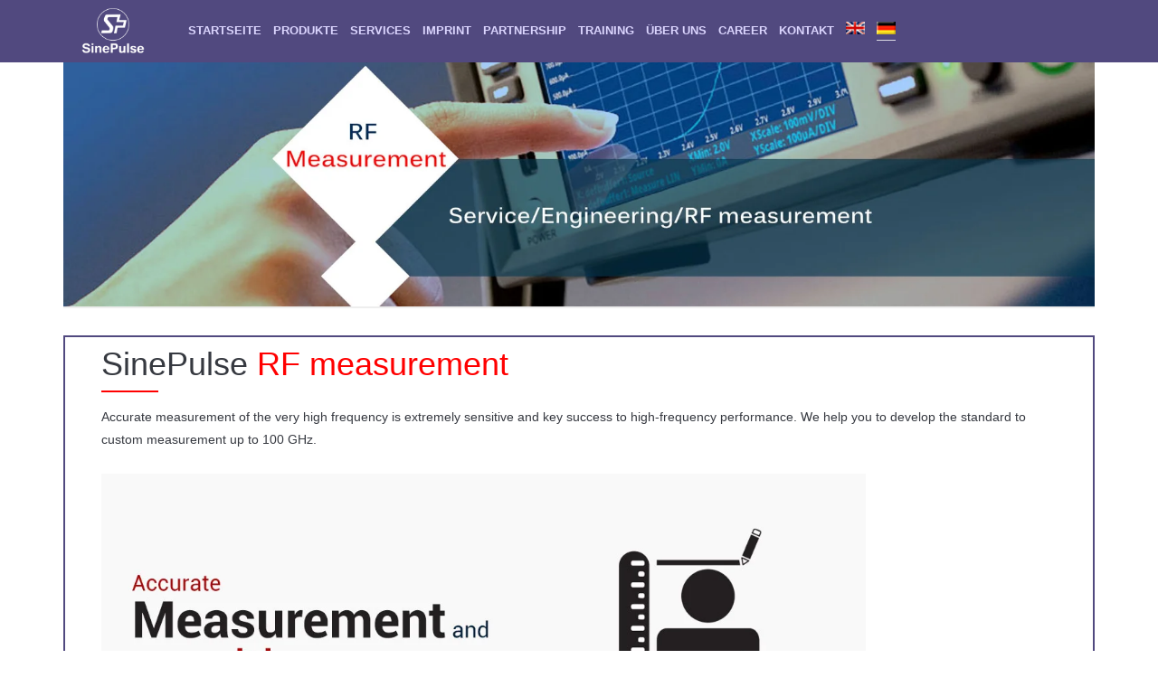

--- FILE ---
content_type: text/html; charset=utf-8
request_url: https://sinepulse.com/de/rf-measurement
body_size: 6572
content:
<!DOCTYPE html>
<!--[if lt IE 7]> <html class="ie6 ie" lang="de" dir="ltr"> <![endif]-->
<!--[if IE 7]>    <html class="ie7 ie" lang="de" dir="ltr"> <![endif]-->
<!--[if IE 8]>    <html class="ie8 ie" lang="de" dir="ltr"> <![endif]-->
<!--[if gt IE 8]> <!--> <html class="" lang="de" dir="ltr"> <!--<![endif]-->
<head>

  <meta http-equiv="Content-Type" content="text/html; charset=utf-8" />
<link rel="shortcut icon" href="https://sinepulse.com/sites/all/themes/smart_sinepulse/favicon.ico" type="image/vnd.microsoft.icon" />
<meta name="description" content="Accurate measurement of the very high frequency is extremely sensitive and key success to high-frequency performance. We help you to develop the standard to custom measurement up to 100 GHz. | Accurate measurement of the very high frequency is extremely sensitive and key success to high-frequency performance. We help you to develop the standard to custom measurement up to 100 GHz. Whether you like to have a single measurement or to set up your customized measurement system, we provide you a complete support. If you have a specific product and would like to test all functionality repeatedly, we can set up an automatic measurement system which will give you the complete result in a mouse-click of an operator." />
<meta name="robots" content="follow, index" />
<meta name="generator" content="Drupal 7 (http://drupal.org)" />
<link rel="canonical" href="https://sinepulse.com/de/rf-measurement" />
<link rel="shortlink" href="https://sinepulse.com/de/node/102" />
<meta property="og:site_name" content="SinePulse" />
<meta property="og:type" content="article" />
<meta property="og:url" content="https://sinepulse.com/de/rf-measurement" />
<meta property="og:title" content="RF measurement" />
<meta property="og:description" content="Accurate measurement of the very high frequency is extremely sensitive and key success to high-frequency performance. We help you to develop the standard to custom measurement up to 100 GHz." />
<meta name="twitter:card" content="summary" />
<meta name="twitter:url" content="https://sinepulse.com/de/rf-measurement" />
<meta name="twitter:title" content="RF measurement" />
<meta name="twitter:description" content="Accurate measurement of the very high frequency is extremely sensitive and key success to high-frequency performance. We help you to develop the standard to custom measurement up to 100 GHz." />
<meta name="dcterms.title" content="RF measurement" />
<meta name="dcterms.creator" content="sinepulse" />
<meta name="dcterms.date" content="2017-05-09T12:08+06:00" />
<meta name="dcterms.type" content="Text" />
<meta name="dcterms.format" content="text/html" />
<meta name="dcterms.identifier" content="https://sinepulse.com/de/rf-measurement" />

  <link rel="apple-touch-icon" sizes="180x180" href="/apple-touch-icon.png">
  <link rel="icon" type="image/png" sizes="48x48" href="/favicon-48x48.png">
  <link rel="icon" type="image/png" sizes="32x32" href="/favicon-32x32.png">
  <link rel="icon" type="image/png" sizes="16x16" href="/favicon-16x16.png">
  <link rel="manifest" href="/manifest.json">
  <link rel="mask-icon" href="/safari-pinned-tab.svg" color="#5bbad5">
  <meta name="theme-color" content="#ffffff">

  <meta charset="utf-8" />

  <meta http-equiv="X-UA-Compatible" content="IE=edge">

  <meta charset="utf-8" />
  <link rel="shortcut icon" href="https://sinepulse.com/sites/all/themes/sinepulse_ui/favicon.ico" type="image/vnd.microsoft.icon" />
  <meta name="robots" content="follow, index" />
  <meta name="generator" content="Drupal 7 (https://drupal.org)" />
  <link rel="canonical" href="https://sinepulse.com/" />
  <link rel="shortlink" href="https://sinepulse.com/" />
  
  <link rel="image_src" href="https://sinepulse.com/sites/default/files/default_share_image/default_shared_icon.jpg" />


  <title>RF measurement | SinePulse</title>
  <link type="text/css" rel="stylesheet" href="https://sinepulse.com/sites/default/files/css/css_xE-rWrJf-fncB6ztZfd2huxqgxu4WO-qwma6Xer30m4.css" media="all" />
<link type="text/css" rel="stylesheet" href="https://sinepulse.com/sites/default/files/css/css_mTrgM1rIrsMn3XbfEmO92iHIDVxhhpwFzaRrsKyzUIQ.css" media="all" />
<link type="text/css" rel="stylesheet" href="https://sinepulse.com/sites/default/files/css/css_h7uxbzvqNGTgaXgdS5IBRxFTOWV1PF4cyY1zLHs495o.css" media="all" />
<link type="text/css" rel="stylesheet" href="https://sinepulse.com/sites/default/files/css/css_BWUk4zb12-GiV_-UqprAazdQcMHaV1w3ANU3MuTg-jw.css" media="all" />
<link type="text/css" rel="stylesheet" href="https://sinepulse.com/sites/default/files/css/css_47DEQpj8HBSa-_TImW-5JCeuQeRkm5NMpJWZG3hSuFU.css" media="print" />

<!--[if lte IE 7]>
<link type="text/css" rel="stylesheet" href="https://sinepulse.com/sites/all/themes/smart_sinepulse/css/ie.css?owzqnc" media="all" />
<![endif]-->

<!--[if IE 6]>
<link type="text/css" rel="stylesheet" href="https://sinepulse.com/sites/all/themes/smart_sinepulse/css/ie6.css?owzqnc" media="all" />
<![endif]-->

  <meta http-equiv="Content-Type" content="text/html;charset=utf-8" />
  <!-- Mobile Metas -->
  <meta name="viewport" content="width=device-width, initial-scale=1">

  <!-- Google Fonts  -->
  <link href='https://fonts.googleapis.com/css?family=Roboto:400,700,500' rel='stylesheet' type='text/css' media="print"> <!-- Body font -->
  <link href='https://fonts.googleapis.com/css?family=Lato:300,400' rel='stylesheet' type='text/css' media="print"> <!-- Navbar font -->

  <!-- Libs and Plugins CSS -->
  <link rel="stylesheet" href="https://sinepulse.com/sites/all/themes/smart_sinepulse/inc/bootstrap/css/bootstrap.min.css" >
  <link rel="stylesheet" href="https://sinepulse.com/sites/all/themes/smart_sinepulse/inc/animations/css/animate.min.css">
  <link rel="stylesheet" href="https://sinepulse.com/sites/all/themes/smart_sinepulse/inc/fullpage/jquery.fullPage.css">

  <link rel="stylesheet" href="https://maxcdn.bootstrapcdn.com/font-awesome/4.7.0/css/font-awesome.min.css"> <!-- Font Icons -->
  <link rel="stylesheet" href="https://cdnjs.cloudflare.com/ajax/libs/owl-carousel/1.3.3/owl.carousel.css">
  <link rel="stylesheet" href="https://cdnjs.cloudflare.com/ajax/libs/owl-carousel/1.3.3/owl.theme.css">

  <!-- Theme CSS -->
  <link rel="stylesheet" href="https://sinepulse.com/sites/all/themes/smart_sinepulse/css/reset.css">
  <link rel="stylesheet" href="https://sinepulse.com/sites/all/themes/smart_sinepulse/css/style.css">
  <link rel="stylesheet" href="https://sinepulse.com/sites/all/themes/smart_sinepulse/css/mobile.css">

  <!-- Skin CSS -->
  <link rel="stylesheet" href="https://sinepulse.com/sites/all/themes/smart_sinepulse/css/skin/sp-white.css">
  <link rel="alternate stylesheet" media="screen" title="cool-almond" href="https://sinepulse.com/sites/all/themes/smart_sinepulse/css/skin/cool-almond.css">
  <link rel="alternate stylesheet" media="screen" title="ice-blue" href="https://sinepulse.com/sites/all/themes/smart_sinepulse/css/skin/ice-blue.css">
  <link rel="alternate stylesheet" media="screen" title="summer-orange" href="https://sinepulse.com/sites/all/themes/smart_sinepulse/css/skin/summer-orange.css">
  <link rel="alternate stylesheet" media="screen" title="fresh-lime" href="https://sinepulse.com/sites/all/themes/smart_sinepulse/css/skin/fresh-lime.css">
  <link rel="alternate stylesheet" media="screen" title="night-purple" href="https://sinepulse.com/sites/all/themes/smart_sinepulse/css/skin/night-purple.css">

  <!-- HTML5 Shim and Respond.js IE8 support of HTML5 elements and media queries -->
  <!-- WARNING: Respond.js doesn't work if you view the page via file:// -->

  <!--[if lt IE 9]>
  <script src="https://oss.maxcdn.com/html5shiv/3.7.2/html5shiv.min.js"></script>
  <script src="https://oss.maxcdn.com/respond/1.4.2/respond.min.js"></script>
  <![endif]-->

</head>


<body data-spy="scroll" data-target="#main-navbar" class="html not-front not-logged-in no-sidebars page-node page-node- page-node-102 node-type-page i18n-de">

<div class="page-loader"></div>  <!-- Display loading image while page loads -->
<div class="body">

  <!--========== BEGIN HEADER ==========-->
  <header id="header" class="header-main">

    <!-- Begin Navbar -->
    <nav id="main-navbar" class="navbar navbar-default navbar-fixed-top" role="navigation"> <!-- Classes: navbar-default, navbar-inverse, navbar-fixed-top, navbar-fixed-bottom, navbar-transparent. Note: If you use non-transparent navbar, set "height: 98px;" to #header -->

      <div class="container">

        <!-- Brand and toggle get grouped for better mobile display -->
        <div class="navbar-header">
          <button type="button" class="navbar-toggle collapsed" data-toggle="collapse" data-target="#bs-example-navbar-collapse-1">
            <span class="sr-only">Toggle navigation</span>
            <span class="icon-bar"></span>
            <span class="icon-bar"></span>
            <span class="icon-bar"></span>
          </button>
          <a class="navbar-brand page-scroll" href="https://sinepulse.com/">Sinepulse</a>
        </div>

        <!-- Collect the nav links, forms, and other content for toggling -->
        <div class="collapse navbar-collapse" id="bs-example-navbar-collapse-1">
          <ul class="nav navbar-nav navbar-right">
                        <li><a class="page-scroll" href="https://sinepulse.com/de/">Startseite</a></li>
            <li><a class="page-scroll" href="https://sinepulse.com/de/products">Produkte</a></li>

            <li><a class="page-scroll" href="https://sinepulse.com/de/services">Services</a></li>
             <li><a class="page-scroll" href="https://sinepulse.com/de/imprint">imprint</a></li>
              <li><a class="page-scroll" href="https://sinepulse.com/de/partnership-programs">Partnership</a></li>
               <li><a class="page-scroll" href="https://sinepulse.com/de/training-programs">Training</a></li>

            <li><a class="page-scroll" href="https://sinepulse.com/de/ueber-uns">Über uns</a></li>
      
            
           

            <li><a class="page-scroll" href="https://sinepulse.com/de/job-open-list">Career</a></li>
           
           
            <li><a href="https://sinepulse.com/de/Kontakt" class="page-scroll">Kontakt</a></li>
            <li class="flag"><a href="/rf-measurement"><img width="21" height="14" src="/sites/all/themes/sinepulse_ui/images/topmenu/enflag.gif"></a></li><li class="flag"><a href="/de/rf-measurement" class="active"><img width="21" height="14" src="/sites/all/themes/sinepulse_ui/images/topmenu/deflag.gif"></a></li>          </ul>
        </div><!-- /.navbar-collapse -->

      </div><!-- /.container -->
    </nav>
    <!-- End Navbar -->


  </header>
  <!-- ========= END HEADER =========-->

    <div id="page-wrapper"><div id="page">
    <div class="container">
      <div class="jumbotron">
        <img src="/sites/all/themes/smart_sinepulse/img/rf_measurement/header.jpg" style="width: 100%;" title="IT Services / Cloud Application"/>
      </div>

      <div id="header" class="without-secondary-menu"><div class="section clearfix">


          
        </div></div> <!-- /.section, /#header -->

      
      
      <div id="main-wrapper" class="clearfix"><div id="main" class="clearfix">

          
          <div class="slogan"></div>
          <div id="content" class="column"><div class="section">
                            <a id="main-content"></a>
                                            <h1 class="title" id="page-title">
                  <span class="page-title-prefix">SinePulse</span> <span class="page-title">RF measurement</span>
                </h1>
                <div class="divider"></div>
                                                          <div class="tabs">
                                  </div>
                                                          <div class="region region-content">
    <div id="block-system-main" class="block block-system">

    
  <div class="content">
    
  
  <div class="content">
    <div class="field field-name-body field-type-text-with-summary field-label-hidden"><div class="field-items"><div class="field-item even" property="content:encoded">Accurate measurement of the very high frequency is extremely sensitive and key success to high-frequency performance. We help you to develop the standard to custom measurement up to 100 GHz.<br /><br /><img alt="" src="/sites\all\themes\smart_sinepulse\img\rf_measurement/body.jpg" /><br />
Whether you like to have a single measurement or to set up your customized measurement system, we provide you a complete support. If you have a specific product and would like to test all functionality repeatedly, we can set up an automatic measurement system which will give you the complete result in a mouse-click of an operator.</div></div></div>  </div>

      <footer>
                </footer>
  
  
  </div>
</div>
  </div>
                          </div>
          </div> <!-- /.section, /#content -->





          
        </div></div> <!-- /#main, /#main-wrapper -->

        <div class="row">
            <div class="col-sm-12 col-md-7 col-md-offset-5">

                                      <div class="region region-social-share-row">
    <div id="block-sharethis-sharethis-block" class="block block-sharethis">

    
  <div class="content">
    <div class="sharethis-wrapper"><span st_url="https://www.sinepulse.com/de/rf-measurement" st_title="RF measurement" class="st_googleplus_large" displayText="googleplus"></span>
<span st_url="https://www.sinepulse.com/de/rf-measurement" st_title="RF measurement" class="st_twitter_large" displayText="twitter" st_via="" st_username=""></span>
<span st_url="https://www.sinepulse.com/de/rf-measurement" st_title="RF measurement" class="st_pinterest_large" displayText="pinterest" st_via="" st_username=""></span>
<span st_url="https://www.sinepulse.com/de/rf-measurement" st_title="RF measurement" class="st_facebook_large" displayText="facebook" st_via="" st_username=""></span>
</div>  </div>
</div>
  </div>
                            </div>
        </div>

      
      <div id="footer-wrapper"><div class="section">

          
          
        </div></div> <!-- /.section, /#footer-wrapper -->
    </div>

</div></div> <!-- /#page, /#page-wrapper -->

<!-- Begin footer -->

<footer class="section text-off-white">

    <div class="footer-top">
        <div class="container">
            <div class="row wow1 bounceInLeft" data-wow-delay="0.4s">

                <div class="col-sm-12 col-md-6">
                    <h4>Useful Links</h4>
                    <ul class="imp-links">
                                                <li><a href="http://sinepulse.com/de/ueber-uns">Über uns </a> </li>
                        <li><a href="http://sinepulse.com/de/services">Services</a></li>
                        <li><a href="http://sinepulse.com/de/imprint">Imprint</a></li>
                        <li><a href="http://sinepulse.com/de/contact-us">Contact Us</a></li>
                        <li><a href="http://sinepulse.com/de/privacy-policy">Privacy Policy</a></li>
                    </ul>
                </div>



                <div class="col-sm-12 col-md-6">
                    <h4>Latest Tweets</h4>
                    <div class="single-tweet">
                        <div class="tweet-content"><span>@SinePulse</span> Smart Home Demonstration by SinePulse GmbH: <a style="color: #bdbdbd;" target="_blank" href="https://www.youtube.com/watch?v=O_cuGiPrZKA&feature=youtu.be">https://www.youtube.com/watch?v=O_cuGiPrZKA&feature=youtu.be</a>  via @YouTube</div>
                    </div>
                    <div class="single-tweet">
                        <div class="tweet-content"><span>@SinePulse</span> Smart Meter by SinePulse GmbH: <a style="color: #bdbdbd;" target="_blank" href="https://www.youtube.com/watch?v=8-P0nAIXicI">https://www.youtube.com/watch?v=8-P0nAIXicI</a>  via @YouTube</div>
                    </div>
                </div>

            </div> <!-- /.row -->
        </div> <!-- /.container -->
    </div>

    <div class="footer">
        <div class="container text-center wow1 fadeIn" data-wow-delay="0.4s">
            <p class="copyright">Copyright &copy; 2026 - Designed &amp; Developed by <span class="theme-author"> <i> SinePulse GmbH </i></span></p>
        </div>
    </div>

</footer>

<!-- End footer -->    <script type="text/javascript" src="https://sinepulse.com/sites/default/files/js/js_WhwH5yS3xUJQGp0anfOsM0XSpcWeDK25rz9xfjjgkV8.js"></script>
<script type="text/javascript" src="https://sinepulse.com/sites/default/files/js/js_gc6g48q7VrkAFiB1HdXjeUYyqiDDbpAssfmYYSY5ZMM.js"></script>
<script type="text/javascript" src="https://sinepulse.com/sites/default/files/js/js_IOE-1mMijR6oUcSGHS5DUuxtDJ3jfJPz1mYxnD4zclQ.js"></script>
<script type="text/javascript">
<!--//--><![CDATA[//><!--
var switchTo5x = true;var useFastShare = 1;
//--><!]]>
</script>
<script type="text/javascript" src="https://ws.sharethis.com/button/buttons.js"></script>
<script type="text/javascript">
<!--//--><![CDATA[//><!--
if (typeof stLight !== 'undefined') { stLight.options({"publisher":"dr-5ab96111-e15d-4b7b-a51f-9cbcf044b0f7","version":"5x","shorten":"false","lang":"de"}); }
//--><!]]>
</script>
<script type="text/javascript" src="https://sinepulse.com/sites/default/files/js/js_gPqjYq7fqdMzw8-29XWQIVoDSWTmZCGy9OqaHppNxuQ.js"></script>
<script type="text/javascript">
<!--//--><![CDATA[//><!--
(function(i,s,o,g,r,a,m){i["GoogleAnalyticsObject"]=r;i[r]=i[r]||function(){(i[r].q=i[r].q||[]).push(arguments)},i[r].l=1*new Date();a=s.createElement(o),m=s.getElementsByTagName(o)[0];a.async=1;a.src=g;m.parentNode.insertBefore(a,m)})(window,document,"script","https://www.google-analytics.com/analytics.js","ga");ga("create", "UA-47076645-1", {"cookieDomain":".sinepulse.com"});ga("send", "pageview");
//--><!]]>
</script>
<script type="text/javascript">
<!--//--><![CDATA[//><!--
jQuery.extend(Drupal.settings, {"basePath":"\/","pathPrefix":"de\/","ajaxPageState":{"theme":"smart_sinepulse","theme_token":"L3rWKfsJA49ZLVQynJvm3aiqzwKgZvDaq8Jb3jJL9So","js":{"sites\/all\/modules\/thirdparty\/jquery_update\/replace\/jquery\/1.7\/jquery.min.js":1,"misc\/jquery.once.js":1,"misc\/drupal.js":1,"sites\/all\/modules\/custom\/sinepulse\/js\/flexslider\/jquery.flexslider.js":1,"public:\/\/languages\/de_G5jqBlWPVboRTMvzyFtpmnNZWS4WTvY9JQWT8cbmeNo.js":1,"0":1,"https:\/\/ws.sharethis.com\/button\/buttons.js":1,"1":1,"sites\/all\/modules\/google_analytics\/googleanalytics.js":1,"2":1},"css":{"modules\/system\/system.base.css":1,"modules\/system\/system.menus.css":1,"modules\/system\/system.messages.css":1,"modules\/system\/system.theme.css":1,"modules\/comment\/comment.css":1,"sites\/all\/modules\/thirdparty\/date\/date_api\/date.css":1,"sites\/all\/modules\/thirdparty\/date\/date_popup\/themes\/datepicker.1.7.css":1,"modules\/field\/theme\/field.css":1,"modules\/node\/node.css":1,"modules\/search\/search.css":1,"sites\/all\/modules\/custom\/sinepulse\/js\/flexslider\/flexslider.css":1,"modules\/user\/user.css":1,"sites\/all\/modules\/thirdparty\/views\/css\/views.css":1,"sites\/all\/modules\/thirdparty\/ckeditor\/css\/ckeditor.css":1,"sites\/all\/modules\/thirdparty\/ctools\/css\/ctools.css":1,"sites\/all\/themes\/smart_sinepulse\/css\/layout.css":1,"sites\/all\/themes\/smart_sinepulse\/css\/style.css":1,"sites\/all\/themes\/smart_sinepulse\/css\/colors.css":1,"sites\/all\/themes\/smart_sinepulse\/css\/print.css":1,"sites\/all\/themes\/smart_sinepulse\/css\/ie.css":1,"sites\/all\/themes\/smart_sinepulse\/css\/ie6.css":1}},"googleanalytics":{"trackOutbound":1,"trackMailto":1,"trackDownload":1,"trackDownloadExtensions":"7z|aac|arc|arj|asf|asx|avi|bin|csv|doc(x|m)?|dot(x|m)?|exe|flv|gif|gz|gzip|hqx|jar|jpe?g|js|mp(2|3|4|e?g)|mov(ie)?|msi|msp|pdf|phps|png|ppt(x|m)?|pot(x|m)?|pps(x|m)?|ppam|sld(x|m)?|thmx|qtm?|ra(m|r)?|sea|sit|tar|tgz|torrent|txt|wav|wma|wmv|wpd|xls(x|m|b)?|xlt(x|m)|xlam|xml|z|zip","trackDomainMode":1}});
//--><!]]>
</script>

</div><!-- body ends -->

<!-- Plugins JS -->
<script src="https://sinepulse.com/sites/all/themes/smart_sinepulse/inc/jquery-1.11.1.min.js"></script>
<script src="https://sinepulse.com/sites/all/themes/smart_sinepulse/inc/bootstrap/js/bootstrap.min.js"></script>
<script src="https://cdnjs.cloudflare.com/ajax/libs/owl-carousel/1.3.3/owl.carousel.min.js"></script>
<script src="https://sinepulse.com/sites/all/themes/smart_sinepulse/inc/stellar/js/jquery.stellar.min.js"></script>
<script src="https://sinepulse.com/sites/all/themes/smart_sinepulse/inc/animations/js/wow.min.js"></script>
<script src="https://sinepulse.com/sites/all/themes/smart_sinepulse/inc/waypoints.min.js"></script>
<script src="https://sinepulse.com/sites/all/themes/smart_sinepulse/inc/isotope.pkgd.min.js"></script>
<script src="https://sinepulse.com/sites/all/themes/smart_sinepulse/inc/classie.js"></script>
<script src="https://sinepulse.com/sites/all/themes/smart_sinepulse/inc/jquery.easing.min.js"></script>
<script src="https://sinepulse.com/sites/all/themes/smart_sinepulse/inc/jquery.counterup.min.js"></script>
<script src="https://sinepulse.com/sites/all/themes/smart_sinepulse/inc/smoothscroll.js"></script>
<script src="https://sinepulse.com/sites/all/themes/smart_sinepulse/inc/styleswitch.js"></script>

<!-- Theme JS -->
<script src="https://sinepulse.com/sites/all/themes/smart_sinepulse/js/theme.js"></script>
<script type="text/javascript" src="https://sinepulse.com/sites/all/themes/smart_sinepulse/vendors/scrolloverflow.js"></script>
<script type="text/javascript" src="https://sinepulse.com/sites/all/themes/smart_sinepulse/inc/fullpage/jquery.fullPage.js"></script>





<script type="text/javascript">
  $(document).ready(function() {

    if( $( document ).width() >= 768 ) {
      $('#fullpage').fullpage({
        verticalCentered: false,

        //to avoid problems with css3 transforms and fixed elements in Chrome, as detailed here: https://github.com/alvarotrigo/fullPage.js/issues/208
        css3:true
      });
    }

  });


  $(document).ready(function() {
    $('.maps').click(function () {
      $('.maps iframe').css("pointer-events", "auto");
    });

    $( ".maps" ).mouseleave(function() {
      $('.maps iframe').css("pointer-events", "none");
    });

  });
</script>

</body>
</html>



--- FILE ---
content_type: text/css
request_url: https://sinepulse.com/sites/default/files/css/css_h7uxbzvqNGTgaXgdS5IBRxFTOWV1PF4cyY1zLHs495o.css
body_size: 19
content:
.ctools-locked{color:red;border:1px solid red;padding:1em;}.ctools-owns-lock{background:#FFFFDD none repeat scroll 0 0;border:1px solid #F0C020;padding:1em;}a.ctools-ajaxing,input.ctools-ajaxing,button.ctools-ajaxing,select.ctools-ajaxing{padding-right:18px !important;background:url(/sites/all/modules/thirdparty/ctools/images/status-active.gif) right center no-repeat;}div.ctools-ajaxing{float:left;width:18px;background:url(/sites/all/modules/thirdparty/ctools/images/status-active.gif) center center no-repeat;}


--- FILE ---
content_type: text/css
request_url: https://sinepulse.com/sites/default/files/css/css_BWUk4zb12-GiV_-UqprAazdQcMHaV1w3ANU3MuTg-jw.css
body_size: 11637
content:
html{height:100% !important;}body{position:relative;height:100%;font-size:14px;color:#363940;}body .body{height:100%;position:relative;}.cover{position:absolute;width:100%;height:100%;left:0px;top:0px;background-color:rgba(0,46,82,0.15);padding:20px;}.page{overflow:hidden;background-color:#fff;padding:50px 0;}*{border-radius:0 !important;-webkit-border-radius:0 !important;-moz-border-radius:0 !important;}*:focus{outline:none !important;box-shadow:none !important;}body{font-family:'Roboto',Helvetica,Arial,sans-serif;}h1,h2,h3,h4,h5,h6{font-family:'Roboto',Helvetica,Arial,sans-serif;font-weight:700;margin-bottom:10px;}h1{font-size:36px;}h2{font-size:30px;}h3{font-size:26px;}h4{font-size:22px;}h5{font-size:18px;}p{font:14px/1.5em "Roboto";}.navbar-nav > li > a{font-family:"Lato",Helvetica,Arial,sans-serif;}section{position:relative;}.page-loader{position:fixed;left:0px;top:0px;width:100%;height:100%;z-index:99999;background:#FFF url(/sites/all/themes/smart_sinepulse/img/page-loader.gif) center center no-repeat;}.flag.active:after{content:url(/sites/all/themes/smart_sinepulse/img/ok.png);}.devider{width:100%;height:23px;background:url(/sites/all/themes/smart_sinepulse/img/devider.png) no-repeat center center;margin:5px 0 10px;}.thumbnail{padding:15px;margin-bottom:20px;background-color:#FFF;border:1px solid #DDD;-webkit-transition:all 0.2s ease-in-out;-moz-transition:all 0.2s ease-in-out;-o-transition:all 0.2s ease-in-out;-ms-transition:all 0.2s ease-in-out;transition:all 0.2s ease-in-out;}.form-control{-webkit-box-shadow:none;box-shadow:none;}.parallax{position:relative;background-position:0 0;background-repeat:no-repeat;background-attachment:fixed;-webkit-background-size:cover;background-size:cover;}#header{position:fixed;z-index:1;}.text-main{color:#363940;}.text-white{color:#FFF;}.text-off-white{color:#e7e7e7;}.text-dark{color:#000;}.navbar{margin:0;border:none;-webkit-transition:all 0.2s ease-in-out;-moz-transition:all 0.2s ease-in-out;-o-transition:all 0.2s ease-in-out;-ms-transition:all 0.2s ease-in-out;transition:all 0.2s ease-in-out;}.navbar .container{padding-left:50px;padding-right:50px;}.navbar-brand{background-repeat:no-repeat;background-position:left center;width:70px;height:auto;padding:24px 0;text-indent:-99999px;font-size:24px;font-weight:600;line-height:20px;letter-spacing:4px;-webkit-transition:all 0.2s ease-in-out;-moz-transition:all 0.2s ease-in-out;-o-transition:all 0.2s ease-in-out;-ms-transition:all 0.2s ease-in-out;transition:all 0.2s ease-in-out;}.navbar-default .navbar-brand{background-image:url(/sites/all/themes/smart_sinepulse/img/logo.png);background-size:cover;background-repeat:no-repeat;background-position:center center;}.navbar-shrink .navbar-brand{background-image:url(/sites/all/themes/smart_sinepulse/img/logo.png);background-size:cover;background-repeat:no-repeat;background-position:center center;}.navbar-transparent .navbar-brand{background-image:url(/sites/all/themes/smart_sinepulse/img/logo.png);background-size:cover;background-repeat:no-repeat;background-position:center center;}.navbar-inverse .navbar-brand{background-image:url(/sites/all/themes/smart_sinepulse/img/logo.png);background-size:cover;background-repeat:no-repeat;background-position:center center;}.navbar-nav > li > a{padding:24px 0;margin-left:25px;text-transform:uppercase;font-size:13px;font-weight:600;}.dropdown-left{left:0 !important;right:auto !important;}.dropdown-right{right:0 !important;left:auto !important;}.navbar-default .navbar-nav > .open > a,.navbar-default .navbar-nav > .open > a:hover,.navbar-default .navbar-nav > .open > a:focus{background-color:transparent;}.navbar-default .dropdown-menu{padding:10px 0;}.dropdown-menu > li > a{padding:4px 20px;text-transform:uppercase;}.dropdown-menu > li > a:hover,.dropdown-menu > li > a:focus,.dropdown-menu > li > a.active,.dropdown-menu > .active > a,.dropdown-menu > .active > a:hover,.dropdown-menu > .active > a:focus{text-decoration:none;background-color:transparent;}.navbar-inverse .dropdown-menu{padding:10px 0;}.navbar-fixed-top .container{-webkit-transition:all 0.2s ease-in-out;-moz-transition:all 0.2s ease-in-out;-o-transition:all 0.2s ease-in-out;-ms-transition:all 0.2s ease-in-out;transition:all 0.2s ease-in-out;}.navbar-shrink{z-index:9999;-webkit-box-shadow:0 1px 3px rgba(0,0,0,0.12);-moz-box-shadow:0 1px 3px rgba(0,0,0,0.12);box-shadow:0 1px 3px rgba(0,0,0,0.12);}.navbar-shrink .navbar-brand{font-size:20px;}.navbar-default.navbar-fixed-top.navbar-shrink .container{}.navbar-fixed-top.navbar-shrink .container{padding-top:0 !important;padding-bottom:0 !important;}.navbar-default.navbar-fixed-top.navbar-shrink .navbar-nav > li > a{padding-top:24px;padding-bottom:24px;}.navbar-transparent{background-color:rgba(0,0,0,0);}.navbar-fixed-top.navbar-transparent .container{padding-top:30px;padding-bottom:0;}.navbar-fixed-bottom.navbar-transparent .container{padding-top:0;padding-bottom:30px;}.navbar-transparent .navbar-nav > li > a{color:#FFF;}.navbar-transparent .navbar-brand,.navbar-transparent .navbar-brand:focus{color:#FFF;}#text-carousel-intro-section{height:100%;}#text-carousel-intro-section .container{height:100%;}#text-carousel-intro-section .caption{position:relative;top:50%;margin-top:-70px;}#text-carousel-intro-section .caption h1{margin-top:0;margin-bottom:5px;font-size:60px;text-transform:uppercase;text-shadow:1px 1px 1px rgba(0,0,0,0.3);}#text-carousel-intro-section .caption p{letter-spacing:2px;font-size:16px;}.rotate-box-1,.rotate-box-2{display:inline-block;margin:30px 0;-webkit-transition:all 0.2s ease-in-out;-moz-transition:all 0.2s ease-in-out;-o-transition:all 0.2s ease-in-out;-ms-transition:all 0.2s ease-in-out;transition:all 0.2s ease-in-out;}a.rotate-box-1,a.rotate-box-2{text-decoration:none;color:#363940;}a.rotate-box-1:hover,a.rotate-box-2:hover{color:#676D75;}.rotate-box-1 .rotate-box-icon{display:inline-block;text-align:center;margin-bottom:15px;margin-right:25px;margin-top:10px;float:left;-webkit-transition:all 0.2s ease-in-out;-moz-transition:all 0.2s ease-in-out;-o-transition:all 0.2s ease-in-out;-ms-transition:all 0.2s ease-in-out;transition:all 0.2s ease-in-out;}.rotate-box-1.square-icon .rotate-box-icon,.rotate-box-2.square-icon .rotate-box-icon{width:45px;height:45px;line-height:45px;color:#FFF !important;font-size:18px;-webkit-transform:rotate(45deg);-moz-transform:rotate(45deg);-o-transform:rotate(45deg);transform:rotate(45deg);}.rotate-box-1.square-icon .rotate-box-icon:after,.rotate-box-2.square-icon .rotate-box-icon:after{content:"";position:absolute;top:3px;right:3px;bottom:3px;left:3px;border:2px solid #FFF;}.rotate-box-1:hover.square-icon .rotate-box-icon,.rotate-box-2:hover.square-icon .rotate-box-icon{-webkit-transform:rotate(0deg);-moz-transform:rotate(0deg);-o-transform:rotate(0deg);transform:rotate(0deg);}.rotate-box-1.square-icon .rotate-box-icon .fa,.rotate-box-2.square-icon .rotate-box-icon .fa{-webkit-transition:all 0.2s ease-in-out;-moz-transition:all 0.2s ease-in-out;-o-transition:all 0.2s ease-in-out;-ms-transition:all 0.2s ease-in-out;transition:all 0.2s ease-in-out;-webkit-transform:rotate(-45deg);-moz-transform:rotate(-45deg);-o-transform:rotate(-45deg);transform:rotate(-45deg);}.rotate-box-1:hover.square-icon .rotate-box-icon .fa,.rotate-box-2:hover.square-icon .rotate-box-icon .fa{-webkit-transform:rotate(0deg);-moz-transform:rotate(0deg);-o-transform:rotate(0deg);transform:rotate(0deg);}.rotate-box-1 .rotate-box-info a,.rotate-box-2 .rotate-box-info a{-webkit-transition:all 0.2s ease-in-out;-moz-transition:all 0.2s ease-in-out;-o-transition:all 0.2s ease-in-out;-ms-transition:all 0.2s ease-in-out;transition:all 0.2s ease-in-out;}.rotate-box-1 h4,.rotate-box-2 h4{font-weight:400;}.rotate-box-1 p{padding:0 10px;}.rotate-box-1 .rotate-box-info{padding-left:60px;}.rotate-box-2 .rotate-box-icon{display:inline-block;text-align:center;margin-bottom:15px;-webkit-transition:all 0.2s ease-in-out;-moz-transition:all 0.2s ease-in-out;-o-transition:all 0.2s ease-in-out;-ms-transition:all 0.2s ease-in-out;transition:all 0.2s ease-in-out;}.rotate-box-2.square-icon .rotate-box-icon{width:75px;height:75px;line-height:75px;font-size:36px;}.rotate-box-2.square-icon .rotate-box-info{margin-top:30px;}.skill-bar{}.progress{overflow:visible;height:25px;margin-bottom:20px;-webkit-box-shadow:none;box-shadow:none;}.progress .percent{position:relative;background-color:#222;padding:7px;color:#FFF;top:-23px;}.progress .percent:after{content:"";position:absolute;left:50%;margin-left:-4px;bottom:-4px;width:0;height:0;border-left:4px solid rgba(0,0,0,0);border-right:4px solid rgba(0,0,0,0);border-top:4px solid #222;}.progress-bar{font-size:10px;line-height:7px;text-align:right;-webkit-box-shadow:none;box-shadow:none;}.progress-lebel h6{margin-bottom:10px;letter-spacing:2px;}#cta-section{padding:70px 0 80px;}.cta-btn{margin-top:30px;}.testimonial{position:relative;overflow:hidden;padding:80px 0;}.testimonial .cover{background-color:rgba(0,7,11,0.87);}.testimonial-inner{position:relative;max-width:800px;z-index:9;}.testimonial-inner .heading{margin-bottom:20px;}.testimonial-inner blockquote{border:none;}.testimonial-inner blockquote p{letter-spacing:2px;padding-bottom:20px;}.testimonial-inner blockquote cite{font-style:normal;color:#fff;font-size:1.5em;}.portfolio_area{}.portfolio{}.portfoloi_top{}.portfoloi_content_area{}.portfolio_menu{text-align:center;overflow:hidden;margin-top:22px;margin-bottom:48px;}.portfolio_menu ul{list-style:none outside none;text-align:center;}.portfolio_menu ul li{display:inline-block;}.portfolio_menu ul li a{color:#363940;background:transparent;display:inline-block;margin:4px;padding:8px 10px;text-decoration:none;text-transform:uppercase;}.portfolio_content{}.portfolio_single_content{position:relative;top:0;left:0;width:100%;z-index:5;margin-bottom:30px;overflow:hidden;}.portfolio_single_content:hover img{-o-transform:scale(2);-webkit-transform:scale(2);-moz-transform:scale(2);-ms-transform:scale(2);transform:scale(2);}.portfolio_single_content img{width:100%;position:relative;top:0;left:0;z-index:6;cursor:pointer;-moz-transition:all 1s;-webkit-transition:all 1s;-o-transition:all 1s;-ms-transition:all 1s;transition:all 1s;}.portfolio_single_content .canv{width:100% !important;height:100% !important;}.portfolio_single_content div+div{background:none repeat scroll 0 0 rgba(255,255,255,.9);bottom:-100%;color:#FFC000;font-weight:bold;left:0;margin:0;min-height:90px;padding:31px 5px 0 10px;position:absolute;width:100%;z-index:12;border-top:0;}.portfolio_single_content div{position:absolute;top:0;left:0;z-index:10;width:100%;height:100%;text-align:center;transform:scale(0);transition:all .6s;opacity:0;}.portfolio_single_content:hover div{transform:scale(1);opacity:1;}.portfolio_single_content div a{color:#FFFFFF;display:block;font-size:18px;font-weight:bold;margin-top:40%;padding-bottom:10px;text-decoration:none;text-transform:uppercase;}.portfolio_single_content div span{color:#FFFFFF;font-size:14px;font-weight:normal;margin:0;padding:0;text-transform:uppercase;}.portfolio_content{}.portfolio_content{margin-top:36px;overflow:hidden;}.counter-up{position:relative;background-color:#171717;padding:80px 0 50px 0;}.counter-up .cover{background-color:rgba(0,7,11,0.8);}.counter-up .fact{}.counter-up .fact.last{border-right:none;}.counter-up .fact-inner{padding-bottom:30px;}.counter-up .fact-inner .counter{font-size:60px;}.team-item{height:100px;}.team-item .team-triangle{width:120px;height:120px;background:transparent;-ms-transform:rotate(45deg);-webkit-transform:rotate(45deg);transform:rotate(45deg);margin:0 auto;position:relative;top:25px;box-shadow:0 0 0 0px #FFFFFF,0 0 0 0px #dadbdb;overflow:hidden;}.team-item img{max-width:100%;padding-top:11px;}.team-items{margin-bottom:50px;padding-top:10px;margin-top:0;}.team-triangle .content{-ms-transform:rotate(-45deg);-webkit-transform:rotate(-45deg);transform:rotate(-45deg);top:-35px;position:absolute;left:-37px;width:190px;height:190px;}.team-hover{position:absolute;top:0;left:0;width:100%;height:100%;-webkit-transition:opacity 0.4s ease-in;transition:opacity 0.4s ease-in;}.team-item .team-triangle .team-hover{opacity:1;}.team-hover i{color:rgba(255,255,255,.75);font-size:28px;margin-top:57px;position:relative;}.team-hover p{color:#ffffff;font-size:16px;font-weight:100;margin-top:35px;width:80%;padding-left:20%;}@media only screen and (min-width :992px){#team-section .team-items .col-md-2:nth-child(7n+6){clear:left;margin-left:33.9999999%;}#team-section .team-items .col-md-2:nth-child(7n+3){clear:left;margin-left:24.9999999%;}#team-section .team-items .col-md-2:nth-child(7n+1){clear:left;margin-left:33.666667%;}#products-page-section .team-items .col-md-2:nth-child(7n+4){clear:left;margin-left:24.9999999%;}#products-page-section .team-items .col-md-2:nth-child(7n+1){clear:left;margin-left:16.666667%;}#products-page-section .team-hover p{color:#fff;font-weight:100;margin-top:28px;width:150px;}.navbar-nav > li > a{margin-left:13px;font-size:13px;}}@media only screen and (min-width :768px) and (max-width :992px){#team-section .team-items .col-md-2:nth-child(7n+6){clear:left;margin-left:33.9999999%;}#team-section .team-items .col-md-2:nth-child(7n+3){clear:left;margin-left:24.9999999%;}#team-section .team-items .col-md-2:nth-child(7n+1){clear:left;margin-left:33.666667%;}#products-page-section .team-items .col-md-2:nth-child(7n+4){clear:left;margin-left:24.9999999%;}#products-page-section .team-items .col-md-2:nth-child(7n+1){clear:left;margin-left:16.666667%;}#products-page-section .team-hover p{color:#fff;font-weight:100;margin-top:28px;width:150px;}.navbar-nav > li > a{margin-left:7px;font-size:11px;}}@media only screen and (min-width :768px) and (max-width :1200px){#fullpage .team-hover p{margin-top:25px;}}#partners-section{padding:80px 0;}.partners{background-color:#252320;}.partners img{max-width:100%;padding:0 15px;}.panel,.panel-heading,.panel-footer{}.prices .panel{position:relative;overflow:hidden;border:none;}.prices .panel-body .lead{margin:0;font-size:48px;}.prices .panel-footer{padding:25px 15px;}.prices .panel-default .panel-heading{padding-top:25px;border:none;}.prices .panel-default .panel-body{background-color:#EEE;}.prices .panel-default .list-group-item{color:#222;border:none;}.prices .panel-default .panel-footer{background-color:#EEE;}.price-box-featured{z-index:9;}.price-box-featured .panel{box-shadow:0 0 15px 2px rgba(0,0,0,0.21);-webkit-transform:scale(1.1);-moz-transform:scale(1.1);-ms-transform:scale(1.1);-o-transform:scale(1.1);transform:scale(1.1);}.prices .price-box-featured .price-box-ribbon{position:absolute;width:150px;top:25px;right:-35px;text-align:center;padding:5px 20px;background:#FFF;color:#E83F33;-webkit-transform:rotate(45deg);-moz-transform:rotate(45deg);-ms-transform:rotate(45deg);-o-transform:rotate(45deg);transform:rotate(45deg);}#social-section{padding:80px 0;}ul.social-list{text-align:center;margin:0 auto;}ul.social-list li{display:inline-block;margin-right:20px;}ul.social-list li .rotate-box-1{margin:0;}ul.social-list li a i{color:#fff;font-size:20px;}#contact-section{position:relative;}#contact-section h4{font-weight:400;}#contact-section .cover{background-color:rgba(5,8,11,0.93);}#contact-section .contact .contact-form{margin-bottom:40px;}#contact-section .contact .contact-form h4{margin-bottom:25px;}#contact-section .contact .contact-form .input-lg{font-size:14px;}#contact-section .contact .contact-form button{width:100%;height:40px;}#contact-section .contact .contact-form button:hover{color:#fff;}#contact-section .contact .form-control{background-color:rgba(255,255,255,0.06);border-color:#2A2A2A;}#contact-section .contact .form-control:focus{background-color:#171717;box-shadow:none;}ul.contact-address{float:left;width:100%;padding:0;margin:15px 0;}ul.contact-address li{padding:0 0 20px;margin:0;}ul.contact-address li:last-child{padding-bottom:0;}ul.contact-address li i{margin-right:10px;}.footer-top{padding:70px 0 35px;}.footer-top .col-md-4{margin-bottom:25px;}.footer{padding:30px 0;}.footer a{text-decoration:none;}ul.imp-links{margin-top:15px;}ul.imp-links li{padding:5px 0;}ul.imp-links li a{text-decoration:none;color:#fff;}#subscribe #result{display:block;width:100% !important;}#footer_signup{margin:20px 0;}#block-newsletter-newsletter-subscribe input[type="text"],#webform-client-form-129  input[type="email"],#webform-client-form-129  input[type="text"],#subscribe > input[type="email"],#subscribe > input[type="text"]{border:0 none;color:#000;font-style:normal;font-size:0.9em;padding:7px 10px;width:170px;height:30px;}#block-newsletter-newsletter-subscribe input[type="submit"],#webform-client-form-129  input[type="submit"],#webform-client-form-129  button[type="submit"],#subscribe > button[type="submit"]{background:none repeat scroll 0 0 #21c2f8;border:0 none;color:#ffffff;font-style:normal;font-weight:300;padding:7px 20px;height:30px;transition:all 0.4s ease-in;}.single-tweet{overflow:hidden;padding-bottom:15px;padding-top:10px;word-spacing:2px;}.tweet-content{padding-bottom:10px;line-height:1.5em;}.page-header{margin:0 0 60px 0;padding:0;border:none;}.page-header h2{text-transform:uppercase;}p.subtitle{letter-spacing:2px;margin-top:10px;}.extra-space-m{width:100%;height:20px;}.extra-space-l{width:100%;height:40px;}.extra-space-xl{width:100%;height:60px;}.extra-space-xxl{width:100%;height:80px;}.owl-carousel{cursor:e-resize;}.owl-theme .owl-controls{margin-top:30px;}.owl-theme .owl-controls .owl-page span{background:rgba(0,0,0,0);width:14px;height:14px;border:3px solid #fff;-webkit-transform:rotate(45deg);-moz-transform:rotate(45deg);-o-transform:rotate(45deg);transform:rotate(45deg);}.owl-theme .owl-controls .owl-page.active span,.owl-theme .owl-controls.clickable .owl-page:hover span{background:rgba(0,0,0,0);border:3px solid #fff;}.owl-buttons{position:absolute;top:50%;margin-top:-25px;width:100%;}.owl-theme .owl-controls .owl-buttons div{position:absolute;width:100px;height:100px;line-height:100px;margin:0;text-align:center;background:transparent;opacity:1;}.owl-theme .owl-controls.clickable .owl-buttons div:hover{opacity:.5;}.owl-next{background-image:url(/sites/all/themes/smart_sinepulse/img/arrow-right.png) !important;background-repeat:no-repeat !important;background-position:center !important;right:0;}.owl-prev{background-image:url(/sites/all/themes/smart_sinepulse/img/arrow-left.png) !important;background-repeat:no-repeat !important;background-position:center !important;left:0;}.btn{position:relative;letter-spacing:1.5px;border:none;}.btn:active{top:2px;}.btn-default,.btn-default:focus,.btn-default.focus,.btn-default:active,.btn-default.active{-webkit-transition:all 0.6s ease-in-out;-moz-transition:all 0.6s ease-in-out;-o-transition:all 0.6s ease-in-out;-ms-transition:all 0.6s ease-in-out;transition:all 0.6s ease-in-out;}.btn-blank{border:2px solid #fff;color:#fff;padding:8px 12px;display:inline-block;vertical-align:middle;-webkit-transform:translateZ(0);transform:translateZ(0);box-shadow:0 0 1px rgba(0,0,0,0);-webkit-backface-visibility:hidden;backface-visibility:hidden;-moz-osx-font-smoothing:grayscale;position:relative;-webkit-transition-property:color;transition-property:color;-webkit-transition-duration:0.3s;transition-duration:0.3s;}.btn-blank:before{content:"";position:absolute;z-index:-1;top:0;left:0;right:0;bottom:0;background:#fff;-webkit-transform:scaleY(0);transform:scaleY(0);-webkit-transform-origin:50% 100%;transform-origin:50% 100%;-webkit-transition-property:transform;transition-property:transform;-webkit-transition-duration:0.3s;transition-duration:0.3s;-webkit-transition-timing-function:ease-out;transition-timing-function:ease-out;}.btn-blank:hover,.btn-blank:focus,.btn-blank:active{color:#333;}.btn-blank:hover:before,.btn-blank:focus:before,.btn-blank:active:before{-webkit-transform:scaleY(1);transform:scaleY(1);}.btn:active,.btn.active{-webkit-box-shadow:inset 0 3px 5px rgba(0,0,0,0.16);box-shadow:inset 0 3px 5px rgba(0,0,0,0.16);}.btn-lg{font-size:1.3em;}.btn-lg-xl{font-size:1.4em;padding:10px 80px;}.scrolltotop{position:fixed;display:none;bottom:20px;right:30px;width:34px;height:34px;line-height:34px;text-align:center;text-decoration:none;z-index:9999;-webkit-transform:rotate(45deg);-moz-transform:rotate(45deg);-o-transform:rotate(45deg);transform:rotate(45deg);}.scrolltotop .fa{padding-left:4px;-webkit-transform:rotate(-45deg);-moz-transform:rotate(-45deg);-o-transform:rotate(-45deg);transform:rotate(-45deg);}.switcher-wrapper{display:inline-block;position:fixed;top:20%;left:-160px;z-index:99999;}.switcher{width:158px;background-color:#FFF;padding:15px;text-align:center;font-size:15px;color:#222;border:1px solid #DDD;-webkit-box-shadow:3px 3px 5px 0px rgba(0,0,0,0.1);-moz-box-shadow:3px 3px 5px 0px rgba(0,0,0,0.1);box-shadow:3px 3px 5px 0px rgba(0,0,0,0.1);}.switcher-box{float:left;width:20px;height:20px;margin:10px;-webkit-transform:rotate(45deg);-moz-transform:rotate(45deg);-ms-transform:rotate(45deg);-o-transform:rotate(45deg);transform:rotate(45deg);}.switcher-box:hover{border:1px solid #fff;}.switcher-btn{display:block;width:40px;height:40px;line-height:40px;margin-top:10px;text-align:center;cursor:pointer;color:#222;background-color:#FFF;border:1px solid #DDD;border-left:0;-webkit-box-shadow:3px 3px 5px 0px rgba(0,0,0,0.1);-moz-box-shadow:3px 3px 5px 0px rgba(0,0,0,0.1);box-shadow:3px 3px 5px 0px rgba(0,0,0,0.1);}.switcher-box.default{background-color:#fff;border:solid 1px #000;}.switcher-box.almond{background-color:#001834;}.switcher-box.blue{background-color:#4E7AC7;}.switcher-box.lime{background-color:#72A603;}.switcher-box.orange{background-color:#F26B1D;}.switcher-box.purple{background-color:#51497F;}#team-section .sp-banner-padding{top:20%;position:relative;}@media only screen and (min-width :992px){#team-section{height:100%;}}#page .team-triangle .content{top:-35px;left:-37px;}#page .team-hover:hover{background:none;}#page .services-list{margin-top:115px;}#page .services-list a{color:#fff !important;text-decoration:none;display:block;background-color:#494175;box-shadow:0 5px 0 #14131b;padding:1em 1.5em;position:relative;text-decoration:none;text-transform:uppercase;border-radius:6px !important;}#page .left-side .service-title{background-color:#cacfd5;border:2px solid #fff;}#page .right-side .service-title{background-color:#f2caca;border:2px solid #fff;}#page #main-wrapper{border:2px solid #51497f;padding:10px 40px;border-radius:25px;}#page .service-title{padding:15px;color:#001d39;}#page .team-triangle{transform:rotate(45deg);overflow:visible;}#page .team-item .team-triangle{background:transparent;-ms-transform:rotate(45deg);-webkit-transform:rotate(45deg);transform:rotate(45deg);margin:0 auto;position:relative;}#services-page .team-hover p{color:#fff;font-weight:800;margin-top:20px;}#page .jumbotron{padding:40px 0 0 0px;}#page .page-title-prefix{font-weight:100;}#page .page-title{color:#FF0000;font-weight:100;}#page .slogan{color:grey;font-weight:100;}#page .divider{position:relative;left:0%;top:0%;bottom:0%;border-top:2px solid #FF0000;width:63px;padding-bottom:15px;}@media only screen and (max-width :768px){#page .jumbotron{padding:70px 0 0 0;}}.region-social-share-row{padding:20px 0;}#page #main .page-content-gap{padding-top:2%;}#main-wrapper .custom-button{margin-top:20px;margin-left:20%;background:lightgray;color:red;border:1px solid #f1f4f6;border-radius:5px;margin:0 auto;}#main-wrapper .custom-button a{color:red;}@media only screen and (min-width:501px){.fp-viewing-0 .navbar-default{opacity:0;}:not(.fp-viewing-0 .navbar-default){opacity:100;}}@media only screen and (max-width:500px){h2{font-size:16px;}#main .col-xs-4{padding:0px;}#main #embedded-product .nav-pills li a span{position:absolute;left:0px;padding:0px 15px;width:80%;top:10%;color:#fff;font-size:12px;}#main .nav>li>a>img{max-width:none;width:100%;}#main #embedded-product .nav-pills li a{position:relative;padding:0px 0px 10px 0px;background-color:transparent;}#main .job-deadline-box{float:left;margin-right:5px;margin-bottom:5px;width:40px;}#main .dedline-day{padding:10px;font-size:15px;}#main .dedline-month{padding:5px 10px;font-size:12px;}#main #available-jobs h3{font-size:medium;}#main #page-title{font-size:medium;}}#page-content-right #right-contact-content{background:url(/sites/all/themes/smart_sinepulse/images/contact_box_middle.jpg) no-repeat scroll center top transparent;border-radius:5px 5px 5px 5px;margin-bottom:35px;width:245px;}#right-contact-content .right-content-div{padding:5px 0px 0px 25px;}#right-contact-content .style2{color:#0000FF;}#right-contact-content .contact-point{padding-top:10px;padding-left:6px;}#rf-hardware .nav-pills li a{background-color:transparent;}#rf-hardware .nav-pills li img{width:100%;}#embedded-product .nav-pills li a{position:relative;padding:0px 10px 10px 0px;background-color:transparent;}#embedded-product .nav-pills li a span{position:absolute;left:0px;padding:0px 5px;width:139px;top:35%;color:#fff;}.job-deadline-box{width:70px;border:1px solid gray;display:inline-block;}.dedline-day{padding:20px;font-size:20px;font-weight:800;background-color:#002e5a;color:red;}.dedline-month{padding:5px 20px;color:#002e5a;background-color:red;font-size:15px;font-weight:800;}#available-jobs{padding-top:5%;}#block-sharethis-sharethis-block .sharethis-wrapper .stButton{z-index:0;}#available-jobs h3{color:red;}#available-jobs .apply-now{background-color:#001d39;}#available-jobs .career-content .field-label{color:#002e5a;padding:15px 0px 10px 0px;font-size:large;}#available-jobs .career-content .field-items{padding-top:15px;line-height:20px;}.content-container{margin-top:10px;width:100%;height:100px;background:#ffffff;text-align:center;}.maps iframe{pointer-events:none;}footer .footer-top{height:80%;}@media only screen and (max-width:767px){#mobile-team-section{height:640px;}#mobile-team-section .team-items{padding-top:30%;padding-bottom:30%;}}.job-post .stButton{z-index:0;}#contact_us_homepage_background{background-color:#e6e7e9;}#contact_us_text{color:#7d7e80}#text_colour_contact_us{color:#000000}#page .field-name-body{line-height:25px;}#page .field-items .file .file-icon{width:10%;}#page .field-items img{display:block;max-width:80%;height:auto;}.span_new_line{width:50%;padding-left:59px;}ul.social-network{list-style:none;display:inline;margin-left:0 !important;padding:0;}ul.social-network li{display:inline;margin:0 5px;}.social-network a.icoRss{background-color:#F56505;}.social-network a.icoFacebook{background-color:#3B5998;}.social-network a.icoTwitter{background-color:#33ccff;}.social-network a.icoGoogle{background-color:#BD3518;}.social-network a.icoVimeo{background-color:#0590B8;}.social-network a.icoLinkedin{background-color:#007bb7;}.social-network a.icoRss:hover i,.social-network a.icoFacebook:hover i,.social-network a.icoTwitter:hover i,.social-network a.icoGoogle:hover i,.social-network a.icoVimeo:hover i,.social-network a.icoLinkedin:hover i{color:#fff;}a.socialIcon:hover,.socialHoverClass{color:#44BCDD;}.social-circle li a{display:inline-block;position:relative;margin:0 auto 0 auto;-moz-border-radius:50%;-webkit-border-radius:50%;border-radius:50%;text-align:center;width:50px;height:50px;font-size:20px;}.social-circle li i{margin:0;line-height:50px;text-align:center;}.social-circle li a:hover i,.triggeredHover{-moz-transform:rotate(360deg);-webkit-transform:rotate(360deg);-ms--transform:rotate(360deg);transform:rotate(360deg);-webkit-transition:all 0.2s;-moz-transition:all 0.2s;-o-transition:all 0.2s;-ms-transition:all 0.2s;transition:all 0.2s;}.social-circle i{color:#fff;-webkit-transition:all 0.8s;-moz-transition:all 0.8s;-o-transition:all 0.8s;-ms-transition:all 0.8s;transition:all 0.8s;}.verticalLine{border-left:solid #000000;height:100px;padding-bottom:10px;}.span_phone{padding-left:45px;}.span_email{padding-left:30px;}#custom_button{background-color:white;color:#e2dfdf;border:0px solid #e7e7e7;height:45px;width:150px;}.btn-left-border-radius{border-top-left-radius:9px !important;border-bottom-left-radius:9px !important;}.btn-right-border-radius{border-top-right-radius:9px !important;border-bottom-right-radius:9px !important;}.text_des_for_button{padding-bottom:10px;}#pra_space{margin:0 0 10px;}#space_between_line{margin:0 0 7px;}#space_between_line_civil_drone{line-height:200%;margin:0 0 30px;}.extra_line_space{line-height:200%;padding-bottom:50px;}@media only screen and (max-width:500px){h2{font-size:25px;}}#node-121 .field-name-body .field-items .field-item img{width:50%;margin:0 auto;}#node-123 .field-name-body .field-items .field-item img{width:50%;margin:0 auto;}@media only screen and (max-width:500px){#node-121 .field-name-body .field-items .field-item img{width:100%;}}@media only screen and (max-width:500px){#node-123 .field-name-body .field-items .field-item img{width:100%;}}.download_custom_class{width:1050px;height:50px;background-color:#031d38;color:white;padding-top:10px;}.pading_header_text{padding-top:13px;}#custom_button{width:50%;background-color:#3f3673;}@media only screen and (max-width:500px){#custom_button{width:100%;}}@media only screen and (max-width:500px){.btn .btn-default .custom-button{}}.input_group{width:40%;margin:0 auto;}#custom_button_partner{background-color:#002e5a;}#edit-submitted-last-name,#edit-submitted-email,#edit-submitted-phone,#edit-submitted-fax,#edit-submitted-company,#edit-submitted-company1,#edit-submitted-street-and-house-no-po-box,#edit-submitted-postcode,#edit-submitted-city,#edit-submitted-country,#edit-submitted-first-name,#edit-field-email-und-0-email,#edit-field-contact-no-und-0-value,#edit-field-applicant-name-und-0-value{display:block;max-width:100%;height:auto;width:100%;}#subscribe,#block-newsletter-newsletter-subscribe .form-item,#webform-client-form-129 .form-actions,#webform-client-form-129 .webform-component--email{display:inline-block;}#block-newsletter-newsletter-subscribe h2,#node-129 header{display:none;}#edit-field-attachment-cv-und-0-upload-button{margin-top:10px;}#block-newsletter-newsletter-subscribe input#edit-email,#webform-client-form-129  input#edit-submitted-email{padding-top:5px;}input[type="checkbox"],input[type="radio"]{margin:0px 0 0px;}#main li,ol,ul{list-style-type:square;list-style-position:outside;}#services-page ul.services-list,#services-page .services-list li{list-style:none;}@media only screen and (min-width:768px) and (max-width:991px){.col-md-2{width:20.66666667%;}.col-md-1,.col-md-10,.col-md-11,.col-md-12,.col-md-2,.col-md-3,.col-md-4,.col-md-5,.col-md-6,.col-md-7,.col-md-8,.col-md-9{float:left;}}@media only screen and (min-width:768px){#contact-us-map{min-width:536px;}}@media only screen and (max-width:767px) and (orientation:landscape){#header .navbar-fixed-top .navbar-collapse,#header .navbar-fixed-bottom .navbar-collapse{max-height:220px;}}#block-system-main .view-software-products ul li{list-style:none;padding-left:0px;margin:0px;}.rtejustify{line-height:1.5;}#embedded-product .nav-pills li{padding-top:10px;}.team-triangle.top-left{margin-right:28px;}.team-triangle.left{margin-right:29px;margin-top:-1px;}.team-triangle.bottom-left{margin-right:33px;margin-top:-3px;}.team-triangle.bottom-right{margin-top:0px;margin-right:28px;}.team-triangle.right{margin-top:1px;margin-left:26px;}.team-triangle.top-right{margin-right:23px;}.team-triangle.center-sp{margin-left:24px;}.team-triangle.top-middle-product{margin-right:23px !important;}.team-triangle.top-left-product{margin-right:32px !important;}.team-triangle.bottom-left-product{margin-right:27px !important;}.team-triangle.bottom-right-product{margin-right:19px !important;}.poly-shape-container{width:303px;margin:auto;}.single-item{height:120px;width:120px;margin:0 auto;-webkit-transform:rotate(45deg);-moz-transform:rotate(45deg);-o-transform:rotate(45deg);-ms-transform:rotate(45deg);transform:rotate(45deg);overflow:hidden;}.spacer{height:120px;width:120px;display:inline-block;}.items-container{width:300px;margin:32px auto;position:relative;min-height:555px;}.single-item img{-webkit-transform:rotate(-45deg);-moz-transform:rotate(-45deg);-o-transform:rotate(-45deg);-ms-transform:rotate(-45deg);transform:rotate(-45deg);}.single-item{position:absolute;}.single-item.item1{left:-4px;top:-2px;}.single-item.item2{left:-5px;top:183px;}.single-item.item3{left:89px;top:275px;}.single-item.item4{right:-4px !important;top:-2px !important;}.single-item.item5{top:90px;left:90px;}.single-item.item6{right:-4px;top:183px;}.single-item.item7{top:90px;left:-98px;}.single-item.item8{top:90px;right:-97px;}.single-item.item9{top:-94px;left:90px;}.item1,.item2,.item4,.item6{background:rgba(6,30,55,0.75);}.item5{background:rgba(174,174,174);}.item7,.item8,.item3,.item9{background:rgba(133,29,25,0.5);}.item1 img{margin-top:30px;margin-left:5px;width:116px;}.item2 img{width:81px;margin-top:24px;margin-left:11px;}.item3 img{width:80px;margin-top:32px;margin-left:20px;}.item4 img{margin-top:26px;margin-left:22px;width:74px;}.item5 img{width:109px;padding:10px;margin-left:1px;margin-top:16px;}.item6 img{margin-left:26px;margin-top:21px;width:68px;}.item7 img{width:83px;margin-top:23px;margin-left:20px;}.item8 img{width:71px;margin-top:22px;margin-left:20px;}.item9 img{margin-top:24px;margin-left:15px;width:89px;}.single-item a{position:relative;}.single-item h3{-webkit-transform:rotate(-45deg);-moz-transform:rotate(-45deg);-o-transform:rotate(-45deg);-ms-transform:rotate(-45deg);transform:rotate(-45deg);font-size:18px;}.item1 h3{margin-left:-11px;margin-top:30px;}.item2 h3{margin-left:-2px;margin-top:23px;}.item3 h3{margin-left:-16px;margin-top:27px;}.item4 h3{margin-left:0px;margin-top:19px;}.item5 h3{margin-left:-4px;margin-top:16px;}.item6 h3{margin-left:1px;margin-top:22px;}.item7 h3{margin-left:0px;margin-top:22px;}.item8 h3{margin-left:-1px;margin-top:22px;}.item9 h3{margin-left:-8px;margin-top:25px;white-space:nowrap;}.single-item.item2 p{left:43px;top:60px;}.single-item.item3 p{left:33px;top:58px;}.single-item.item5 p{left:14px;}.single-item.item4 p{top:65px;left:26px;}.single-item.item6 p{left:31px;top:60px;}.single-item.item7 p{left:42px;top:63px;}.single-item.item8 p{top:62px;left:44px;}.link-highlight{background-color:#51497F;width:107.8%;margin-left:-3.8%;padding:10px 43px;color:#fff;margin-bottom:-12px;}.link-highlight a{color:#FFF;text-decoration:underline;}.link-highlight span{color:#337E21;font-weight:bolder;font-size:25px;margin-right:9px;}img.right-arrow{width:16px !important;float:left;margin-right:7px;margin-top:4px;}[class^='imghvr-'],[class*=' imghvr-']{position:relative;display:inline-block;margin:0;max-width:100%;background-color:#2266a5;color:#fff;overflow:hidden;-webkit-backface-visibility:hidden;backface-visibility:hidden;-moz-osx-font-smoothing:grayscale;-webkit-transform:translateZ(0);-moz-transform:translateZ(0);-ms-transform:translateZ(0);-o-transform:translateZ(0);transform:translateZ(0);}[class^='imghvr-'] > img,[class*=' imghvr-'] > img{vertical-align:top;max-width:100%;}[class^='imghvr-'] figcaption,[class*=' imghvr-'] figcaption{background-color:#135796;padding:30px;position:absolute;top:0;bottom:0;left:0;right:0;color:#ffffff;}[class^='imghvr-'] figcaption h1,[class^='imghvr-'] figcaption h2,[class^='imghvr-'] figcaption h3,[class^='imghvr-'] figcaption h4,[class^='imghvr-'] figcaption h5,[class^='imghvr-'] figcaption h6,[class*=' imghvr-'] figcaption h1,[class*=' imghvr-'] figcaption h2,[class*=' imghvr-'] figcaption h3,[class*=' imghvr-'] figcaption h4,[class*=' imghvr-'] figcaption h5,[class*=' imghvr-'] figcaption h6{color:#ffffff;}[class^='imghvr-'] a,[class*=' imghvr-'] a{position:absolute;top:0;bottom:0;left:0;right:0;z-index:1;}[class^='imghvr-'],[class*=' imghvr-'],[class^='imghvr-']:before,[class^='imghvr-']:after,[class*=' imghvr-']:before,[class*=' imghvr-']:after,[class^='imghvr-'] *,[class*=' imghvr-'] *,[class^='imghvr-'] *:before,[class^='imghvr-'] *:after,[class*=' imghvr-'] *:before,[class*=' imghvr-'] *:after{box-sizing:border-box;-webkit-transition:all 0.35s ease;-moz-transition:all 0.35s ease;transition:all 0.35s ease;}[class^='imghvr-fade'] figcaption,[class*=' imghvr-fade'] figcaption{opacity:0;}[class^='imghvr-fade']:hover > img,[class*=' imghvr-fade']:hover > img{opacity:0;}[class^='imghvr-fade']:hover figcaption,[class*=' imghvr-fade']:hover figcaption{opacity:1;}[class^='imghvr-fade']:hover > img,[class^='imghvr-fade']:hover figcaption,[class*=' imghvr-fade']:hover > img,[class*=' imghvr-fade']:hover figcaption{-webkit-transform:translate(0,0);-moz-transform:translate(0,0);-ms-transform:translate(0,0);-o-transform:translate(0,0);transform:translate(0,0);}.imghvr-fade-in-up figcaption{-webkit-transform:translate(0,15%);-moz-transform:translate(0,15%);-ms-transform:translate(0,15%);-o-transform:translate(0,15%);transform:translate(0,15%);}.imghvr-fade-in-down figcaption{-webkit-transform:translate(0,-15%);-moz-transform:translate(0,-15%);-ms-transform:translate(0,-15%);-o-transform:translate(0,-15%);transform:translate(0,-15%);}.imghvr-fade-in-left figcaption{-webkit-transform:translate(-15%,0);-moz-transform:translate(-15%,0);-ms-transform:translate(-15%,0);-o-transform:translate(-15%,0);transform:translate(-15%,0);}.imghvr-fade-in-right figcaption{-webkit-transform:translate(15%,0);-moz-transform:translate(15%,0);-ms-transform:translate(15%,0);-o-transform:translate(15%,0);transform:translate(15%,0);}[class^='imghvr-push-']:hover figcaption,[class*=' imghvr-push-']:hover figcaption{-webkit-transform:translate(0,0);-moz-transform:translate(0,0);-ms-transform:translate(0,0);-o-transform:translate(0,0);transform:translate(0,0);}.imghvr-push-up figcaption{-webkit-transform:translateY(100%);-moz-transform:translateY(100%);-ms-transform:translateY(100%);-o-transform:translateY(100%);transform:translateY(100%);}.imghvr-push-up:hover > img{-webkit-transform:translateY(-100%);-moz-transform:translateY(-100%);-ms-transform:translateY(-100%);-o-transform:translateY(-100%);transform:translateY(-100%);}.imghvr-push-down figcaption{-webkit-transform:translateY(-100%);-moz-transform:translateY(-100%);-ms-transform:translateY(-100%);-o-transform:translateY(-100%);transform:translateY(-100%);}.imghvr-push-down:hover > img{-webkit-transform:translateY(100%);-moz-transform:translateY(100%);-ms-transform:translateY(100%);-o-transform:translateY(100%);transform:translateY(100%);}.imghvr-push-left figcaption{-webkit-transform:translateX(100%);-moz-transform:translateX(100%);-ms-transform:translateX(100%);-o-transform:translateX(100%);transform:translateX(100%);}.imghvr-push-left:hover > img{-webkit-transform:translateX(-100%);-moz-transform:translateX(-100%);-ms-transform:translateX(-100%);-o-transform:translateX(-100%);transform:translateX(-100%);}.imghvr-push-right figcaption{-webkit-transform:translateX(-100%);-moz-transform:translateX(-100%);-ms-transform:translateX(-100%);-o-transform:translateX(-100%);transform:translateX(-100%);}.imghvr-push-right:hover > img{-webkit-transform:translateX(100%);-moz-transform:translateX(100%);-ms-transform:translateX(100%);-o-transform:translateX(100%);transform:translateX(100%);}[class^='imghvr-slide-']:hover figcaption,[class*=' imghvr-slide-']:hover figcaption{-webkit-transform:translate(0,0);-moz-transform:translate(0,0);-ms-transform:translate(0,0);-o-transform:translate(0,0);transform:translate(0,0);}.imghvr-slide-up figcaption{-webkit-transform:translateY(100%);-moz-transform:translateY(100%);-ms-transform:translateY(100%);-o-transform:translateY(100%);transform:translateY(100%);}.imghvr-slide-down figcaption{-webkit-transform:translateY(-100%);-moz-transform:translateY(-100%);-ms-transform:translateY(-100%);-o-transform:translateY(-100%);transform:translateY(-100%);}.imghvr-slide-left figcaption{-webkit-transform:translateX(100%);-moz-transform:translateX(100%);-ms-transform:translateX(100%);-o-transform:translateX(100%);transform:translateX(100%);}.imghvr-slide-right figcaption{-webkit-transform:translateX(-100%);-moz-transform:translateX(-100%);-ms-transform:translateX(-100%);-o-transform:translateX(-100%);transform:translateX(-100%);}.imghvr-slide-top-left figcaption{-webkit-transform:translate(-100%,-100%);-moz-transform:translate(-100%,-100%);-ms-transform:translate(-100%,-100%);-o-transform:translate(-100%,-100%);transform:translate(-100%,-100%);}.imghvr-slide-top-right figcaption{-webkit-transform:translate(100%,-100%);-moz-transform:translate(100%,-100%);-ms-transform:translate(100%,-100%);-o-transform:translate(100%,-100%);transform:translate(100%,-100%);}.imghvr-slide-bottom-left figcaption{-webkit-transform:translate(-100%,100%);-moz-transform:translate(-100%,100%);-ms-transform:translate(-100%,100%);-o-transform:translate(-100%,100%);transform:translate(-100%,100%);}.imghvr-slide-bottom-right figcaption{-webkit-transform:translate(100%,100%);-moz-transform:translate(100%,100%);-ms-transform:translate(100%,100%);-o-transform:translate(100%,100%);transform:translate(100%,100%);}[class^='imghvr-reveal-']:before,[class*=' imghvr-reveal-']:before{position:absolute;top:0;bottom:0;left:0;right:0;content:'';background-color:#135796;}[class^='imghvr-reveal-'] figcaption,[class*=' imghvr-reveal-'] figcaption{opacity:0;}[class^='imghvr-reveal-']:hover:before,[class*=' imghvr-reveal-']:hover:before{-webkit-transform:translate(0,0);-moz-transform:translate(0,0);-ms-transform:translate(0,0);-o-transform:translate(0,0);transform:translate(0,0);}[class^='imghvr-reveal-']:hover figcaption,[class*=' imghvr-reveal-']:hover figcaption{opacity:1;-webkit-transition-delay:0.21s;-moz-transition-delay:0.21s;transition-delay:0.21s;}.imghvr-reveal-up:before{-webkit-transform:translateY(100%);-moz-transform:translateY(100%);-ms-transform:translateY(100%);-o-transform:translateY(100%);transform:translateY(100%);}.imghvr-reveal-down:before{-webkit-transform:translateY(-100%);-moz-transform:translateY(-100%);-ms-transform:translateY(-100%);-o-transform:translateY(-100%);transform:translateY(-100%);}.imghvr-reveal-left:before{-webkit-transform:translateX(100%);-moz-transform:translateX(100%);-ms-transform:translateX(100%);-o-transform:translateX(100%);transform:translateX(100%);}.imghvr-reveal-right:before{-webkit-transform:translateX(-100%);-moz-transform:translateX(-100%);-ms-transform:translateX(-100%);-o-transform:translateX(-100%);transform:translateX(-100%);}.imghvr-reveal-top-left:before{-webkit-transform:translate(-100%,-100%);-moz-transform:translate(-100%,-100%);-ms-transform:translate(-100%,-100%);-o-transform:translate(-100%,-100%);transform:translate(-100%,-100%);}.imghvr-reveal-top-right:before{-webkit-transform:translate(100%,-100%);-moz-transform:translate(100%,-100%);-ms-transform:translate(100%,-100%);-o-transform:translate(100%,-100%);transform:translate(100%,-100%);}.imghvr-reveal-bottom-left:before{-webkit-transform:translate(-100%,100%);-moz-transform:translate(-100%,100%);-ms-transform:translate(-100%,100%);-o-transform:translate(-100%,100%);transform:translate(-100%,100%);}.imghvr-reveal-bottom-right:before{-webkit-transform:translate(100%,100%);-moz-transform:translate(100%,100%);-ms-transform:translate(100%,100%);-o-transform:translate(100%,100%);transform:translate(100%,100%);}[class^='imghvr-hinge-'],[class*=' imghvr-hinge-']{-webkit-perspective:50em;-moz-perspective:50em;perspective:50em;}[class^='imghvr-hinge-'] figcaption,[class*=' imghvr-hinge-'] figcaption{opacity:0;z-index:1;}[class^='imghvr-hinge-']:hover img,[class*=' imghvr-hinge-']:hover img{opacity:0;}[class^='imghvr-hinge-']:hover figcaption,[class*=' imghvr-hinge-']:hover figcaption{opacity:1;-webkit-transition-delay:0.21s;-moz-transition-delay:0.21s;transition-delay:0.21s;}.imghvr-hinge-up img{-webkit-transform-origin:50% 0%;-moz-transform-origin:50% 0%;-ms-transform-origin:50% 0%;-o-transform-origin:50% 0%;transform-origin:50% 0%;}.imghvr-hinge-up figcaption{-webkit-transform:rotateX(90deg);-moz-transform:rotateX(90deg);-ms-transform:rotateX(90deg);-o-transform:rotateX(90deg);transform:rotateX(90deg);-webkit-transform-origin:50% 100%;-moz-transform-origin:50% 100%;-ms-transform-origin:50% 100%;-o-transform-origin:50% 100%;transform-origin:50% 100%;}.imghvr-hinge-up:hover > img{-webkit-transform:rotateX(-90deg);-moz-transform:rotateX(-90deg);-ms-transform:rotateX(-90deg);-o-transform:rotateX(-90deg);transform:rotateX(-90deg);}.imghvr-hinge-up:hover figcaption{-webkit-transform:rotateX(0);-moz-transform:rotateX(0);-ms-transform:rotateX(0);-o-transform:rotateX(0);transform:rotateX(0);}.imghvr-hinge-down img{-webkit-transform-origin:50% 100%;-moz-transform-origin:50% 100%;-ms-transform-origin:50% 100%;-o-transform-origin:50% 100%;transform-origin:50% 100%;}.imghvr-hinge-down figcaption{-webkit-transform:rotateX(-90deg);-moz-transform:rotateX(-90deg);-ms-transform:rotateX(-90deg);-o-transform:rotateX(-90deg);transform:rotateX(-90deg);-webkit-transform-origin:50% -50%;-moz-transform-origin:50% -50%;-ms-transform-origin:50% -50%;-o-transform-origin:50% -50%;transform-origin:50% -50%;}.imghvr-hinge-down:hover > img{-webkit-transform:rotateX(90deg);-moz-transform:rotateX(90deg);-ms-transform:rotateX(90deg);-o-transform:rotateX(90deg);transform:rotateX(90deg);opacity:0;}.imghvr-hinge-down:hover figcaption{-webkit-transform:rotateX(0);-moz-transform:rotateX(0);-ms-transform:rotateX(0);-o-transform:rotateX(0);transform:rotateX(0);}.imghvr-hinge-left img{-webkit-transform-origin:0% 50%;-moz-transform-origin:0% 50%;-ms-transform-origin:0% 50%;-o-transform-origin:0% 50%;transform-origin:0% 50%;}.imghvr-hinge-left figcaption{-webkit-transform:rotateY(-90deg);-moz-transform:rotateY(-90deg);-ms-transform:rotateY(-90deg);-o-transform:rotateY(-90deg);transform:rotateY(-90deg);-webkit-transform-origin:100% 50%;-moz-transform-origin:100% 50%;-ms-transform-origin:100% 50%;-o-transform-origin:100% 50%;transform-origin:100% 50%;}.imghvr-hinge-left:hover > img{-webkit-transform:rotateY(90deg);-moz-transform:rotateY(90deg);-ms-transform:rotateY(90deg);-o-transform:rotateY(90deg);transform:rotateY(90deg);}.imghvr-hinge-left:hover figcaption{-webkit-transform:rotateY(0);-moz-transform:rotateY(0);-ms-transform:rotateY(0);-o-transform:rotateY(0);transform:rotateY(0);}.imghvr-hinge-right img{-webkit-transform-origin:100% 50%;-moz-transform-origin:100% 50%;-ms-transform-origin:100% 50%;-o-transform-origin:100% 50%;transform-origin:100% 50%;}.imghvr-hinge-right figcaption{-webkit-transform:rotateY(90deg);-moz-transform:rotateY(90deg);-ms-transform:rotateY(90deg);-o-transform:rotateY(90deg);transform:rotateY(90deg);-webkit-transform-origin:0 50%;-moz-transform-origin:0 50%;-ms-transform-origin:0 50%;-o-transform-origin:0 50%;transform-origin:0 50%;}.imghvr-hinge-right:hover > img{-webkit-transform:rotateY(-90deg);-moz-transform:rotateY(-90deg);-ms-transform:rotateY(-90deg);-o-transform:rotateY(-90deg);transform:rotateY(-90deg);}.imghvr-hinge-right:hover figcaption{-webkit-transform:rotateY(0);-moz-transform:rotateY(0);-ms-transform:rotateY(0);-o-transform:rotateY(0);transform:rotateY(0);}[class^='imghvr-flip-'],[class*=' imghvr-flip-']{-webkit-perspective:50em;-moz-perspective:50em;perspective:50em;}[class^='imghvr-flip-'] img,[class*=' imghvr-flip-'] img{backface-visibility:hidden;}[class^='imghvr-flip-'] figcaption,[class*=' imghvr-flip-'] figcaption{opacity:0;}[class^='imghvr-flip-']:hover > img,[class*=' imghvr-flip-']:hover > img{opacity:0;}[class^='imghvr-flip-']:hover figcaption,[class*=' imghvr-flip-']:hover figcaption{opacity:1;-webkit-transition-delay:0.14s;-moz-transition-delay:0.14s;transition-delay:0.14s;}.imghvr-flip-horiz figcaption{-webkit-transform:rotateX(90deg);-moz-transform:rotateX(90deg);-ms-transform:rotateX(90deg);-o-transform:rotateX(90deg);transform:rotateX(90deg);-webkit-transform-origin:0% 50%;-moz-transform-origin:0% 50%;-ms-transform-origin:0% 50%;-o-transform-origin:0% 50%;transform-origin:0% 50%;}.imghvr-flip-horiz:hover img{-webkit-transform:rotateX(-180deg);-moz-transform:rotateX(-180deg);-ms-transform:rotateX(-180deg);-o-transform:rotateX(-180deg);transform:rotateX(-180deg);}.imghvr-flip-horiz:hover figcaption{-webkit-transform:rotateX(0deg);-moz-transform:rotateX(0deg);-ms-transform:rotateX(0deg);-o-transform:rotateX(0deg);transform:rotateX(0deg);}.imghvr-flip-vert figcaption{-webkit-transform:rotateY(90deg);-moz-transform:rotateY(90deg);-ms-transform:rotateY(90deg);-o-transform:rotateY(90deg);transform:rotateY(90deg);-webkit-transform-origin:50% 0%;-moz-transform-origin:50% 0%;-ms-transform-origin:50% 0%;-o-transform-origin:50% 0%;transform-origin:50% 0%;}.imghvr-flip-vert:hover > img{-webkit-transform:rotateY(-180deg);-moz-transform:rotateY(-180deg);-ms-transform:rotateY(-180deg);-o-transform:rotateY(-180deg);transform:rotateY(-180deg);}.imghvr-flip-vert:hover figcaption{-webkit-transform:rotateY(0deg);-moz-transform:rotateY(0deg);-ms-transform:rotateY(0deg);-o-transform:rotateY(0deg);transform:rotateY(0deg);}.imghvr-flip-diag-1 figcaption{-webkit-transform:rotate3d(1,-1,0,100deg);-moz-transform:rotate3d(1,-1,0,100deg);-ms-transform:rotate3d(1,-1,0,100deg);-o-transform:rotate3d(1,-1,0,100deg);transform:rotate3d(1,-1,0,100deg);}.imghvr-flip-diag-1:hover > img{-webkit-transform:rotate3d(-1,1,0,100deg);-moz-transform:rotate3d(-1,1,0,100deg);-ms-transform:rotate3d(-1,1,0,100deg);-o-transform:rotate3d(-1,1,0,100deg);transform:rotate3d(-1,1,0,100deg);}.imghvr-flip-diag-1:hover figcaption{-webkit-transform:rotate3d(0,0,0,0deg);-moz-transform:rotate3d(0,0,0,0deg);-ms-transform:rotate3d(0,0,0,0deg);-o-transform:rotate3d(0,0,0,0deg);transform:rotate3d(0,0,0,0deg);}.imghvr-flip-diag-2 figcaption{-webkit-transform:rotate3d(1,1,0,100deg);-moz-transform:rotate3d(1,1,0,100deg);-ms-transform:rotate3d(1,1,0,100deg);-o-transform:rotate3d(1,1,0,100deg);transform:rotate3d(1,1,0,100deg);}.imghvr-flip-diag-2:hover > img{-webkit-transform:rotate3d(-1,-1,0,100deg);-moz-transform:rotate3d(-1,-1,0,100deg);-ms-transform:rotate3d(-1,-1,0,100deg);-o-transform:rotate3d(-1,-1,0,100deg);transform:rotate3d(-1,-1,0,100deg);}.imghvr-flip-diag-2:hover figcaption{-webkit-transform:rotate3d(0,0,0,0deg);-moz-transform:rotate3d(0,0,0,0deg);-ms-transform:rotate3d(0,0,0,0deg);-o-transform:rotate3d(0,0,0,0deg);transform:rotate3d(0,0,0,0deg);}[class^='imghvr-shutter-out-']:before,[class*=' imghvr-shutter-out-']:before{background:#135796;position:absolute;content:'';-webkit-transition-delay:0.105s;-moz-transition-delay:0.105s;transition-delay:0.105s;}[class^='imghvr-shutter-out-'] figcaption,[class*=' imghvr-shutter-out-'] figcaption{opacity:0;-webkit-transition-delay:0s;-moz-transition-delay:0s;transition-delay:0s;}[class^='imghvr-shutter-out-']:hover:before,[class*=' imghvr-shutter-out-']:hover:before{-webkit-transition-delay:0s;-moz-transition-delay:0s;transition-delay:0s;}[class^='imghvr-shutter-out-']:hover figcaption,[class*=' imghvr-shutter-out-']:hover figcaption{opacity:1;-webkit-transition-delay:0.105s;-moz-transition-delay:0.105s;transition-delay:0.105s;}.imghvr-shutter-out-horiz:before{left:50%;right:50%;top:0;bottom:0;}.imghvr-shutter-out-horiz:hover:before{left:0;right:0;}.imghvr-shutter-out-vert:before{top:50%;bottom:50%;left:0;right:0;}.imghvr-shutter-out-vert:hover:before{top:0;bottom:0;}.imghvr-shutter-out-diag-1:before{top:50%;bottom:50%;left:-35%;right:-35%;-webkit-transform:rotate(45deg);-moz-transform:rotate(45deg);-ms-transform:rotate(45deg);-o-transform:rotate(45deg);transform:rotate(45deg);}.imghvr-shutter-out-diag-1:hover:before{top:-35%;bottom:-35%;}.imghvr-shutter-out-diag-2:before{top:50%;bottom:50%;left:-35%;right:-35%;-webkit-transform:rotate(-45deg);-moz-transform:rotate(-45deg);-ms-transform:rotate(-45deg);-o-transform:rotate(-45deg);transform:rotate(-45deg);}.imghvr-shutter-out-diag-2:hover:before{top:-35%;bottom:-35%;}[class^='imghvr-shutter-in-']:after,[class^='imghvr-shutter-in-']:before,[class*=' imghvr-shutter-in-']:after,[class*=' imghvr-shutter-in-']:before{background:#135796;position:absolute;content:'';}[class^='imghvr-shutter-in-']:after,[class*=' imghvr-shutter-in-']:after{top:0;left:0;}[class^='imghvr-shutter-in-']:before,[class*=' imghvr-shutter-in-']:before{right:0;bottom:0;}[class^='imghvr-shutter-in-'] figcaption,[class*=' imghvr-shutter-in-'] figcaption{opacity:0;z-index:1;}[class^='imghvr-shutter-in-']:hover figcaption,[class*=' imghvr-shutter-in-']:hover figcaption{opacity:1;-webkit-transition-delay:0.21s;-moz-transition-delay:0.21s;transition-delay:0.21s;}.imghvr-shutter-in-horiz:after,.imghvr-shutter-in-horiz:before{width:0;height:100%;}.imghvr-shutter-in-horiz:hover:after,.imghvr-shutter-in-horiz:hover:before{width:50%;}.imghvr-shutter-in-vert:after,.imghvr-shutter-in-vert:before{height:0;width:100%;}.imghvr-shutter-in-vert:hover:after,.imghvr-shutter-in-vert:hover:before{height:50%;}.imghvr-shutter-in-out-horiz:after,.imghvr-shutter-in-out-horiz:before{width:0;height:100%;opacity:0.75;}.imghvr-shutter-in-out-horiz:hover:after,.imghvr-shutter-in-out-horiz:hover:before{width:100%;}.imghvr-shutter-in-out-vert:after,.imghvr-shutter-in-out-vert:before{height:0;width:100%;opacity:0.75;}.imghvr-shutter-in-out-vert:hover:after,.imghvr-shutter-in-out-vert:hover:before{height:100%;}.imghvr-shutter-in-out-diag-1:after,.imghvr-shutter-in-out-diag-1:before{width:200%;height:200%;-webkit-transition:all 0.6s ease;-moz-transition:all 0.6s ease;transition:all 0.6s ease;opacity:0.75;}.imghvr-shutter-in-out-diag-1:after{-webkit-transform:skew(-45deg) translateX(-150%);-moz-transform:skew(-45deg) translateX(-150%);-ms-transform:skew(-45deg) translateX(-150%);-o-transform:skew(-45deg) translateX(-150%);transform:skew(-45deg) translateX(-150%);}.imghvr-shutter-in-out-diag-1:before{-webkit-transform:skew(-45deg) translateX(150%);-moz-transform:skew(-45deg) translateX(150%);-ms-transform:skew(-45deg) translateX(150%);-o-transform:skew(-45deg) translateX(150%);transform:skew(-45deg) translateX(150%);}.imghvr-shutter-in-out-diag-1:hover:after{-webkit-transform:skew(-45deg) translateX(-50%);-moz-transform:skew(-45deg) translateX(-50%);-ms-transform:skew(-45deg) translateX(-50%);-o-transform:skew(-45deg) translateX(-50%);transform:skew(-45deg) translateX(-50%);}.imghvr-shutter-in-out-diag-1:hover:before{-webkit-transform:skew(-45deg) translateX(50%);-moz-transform:skew(-45deg) translateX(50%);-ms-transform:skew(-45deg) translateX(50%);-o-transform:skew(-45deg) translateX(50%);transform:skew(-45deg) translateX(50%);}.imghvr-shutter-in-out-diag-2:after,.imghvr-shutter-in-out-diag-2:before{width:200%;height:200%;-webkit-transition:all 0.6s ease;-moz-transition:all 0.6s ease;transition:all 0.6s ease;opacity:0.75;}.imghvr-shutter-in-out-diag-2:after{-webkit-transform:skew(45deg) translateX(-100%);-moz-transform:skew(45deg) translateX(-100%);-ms-transform:skew(45deg) translateX(-100%);-o-transform:skew(45deg) translateX(-100%);transform:skew(45deg) translateX(-100%);}.imghvr-shutter-in-out-diag-2:before{-webkit-transform:skew(45deg) translateX(100%);-moz-transform:skew(45deg) translateX(100%);-ms-transform:skew(45deg) translateX(100%);-o-transform:skew(45deg) translateX(100%);transform:skew(45deg) translateX(100%);}.imghvr-shutter-in-out-diag-2:hover:after{-webkit-transform:skew(45deg) translateX(0%);-moz-transform:skew(45deg) translateX(0%);-ms-transform:skew(45deg) translateX(0%);-o-transform:skew(45deg) translateX(0%);transform:skew(45deg) translateX(0%);}.imghvr-shutter-in-out-diag-2:hover:before{-webkit-transform:skew(45deg) translateX(0%);-moz-transform:skew(45deg) translateX(0%);-ms-transform:skew(45deg) translateX(0%);-o-transform:skew(45deg) translateX(0%);transform:skew(45deg) translateX(0%);}[class^='imghvr-fold'],[class*=' imghvr-fold']{-webkit-perspective:50em;-moz-perspective:50em;perspective:50em;}[class^='imghvr-fold'] img,[class*=' imghvr-fold'] img{-webkit-transform-origin:50% 0%;-moz-transform-origin:50% 0%;-ms-transform-origin:50% 0%;-o-transform-origin:50% 0%;transform-origin:50% 0%;}[class^='imghvr-fold'] figcaption,[class*=' imghvr-fold'] figcaption{z-index:1;opacity:0;}[class^='imghvr-fold']:hover > img,[class*=' imghvr-fold']:hover > img{opacity:0;-webkit-transition-delay:0;-moz-transition-delay:0;transition-delay:0;}[class^='imghvr-fold']:hover figcaption,[class*=' imghvr-fold']:hover figcaption{-webkit-transform:rotateX(0) translate3d(0,0%,0) scale(1);-moz-transform:rotateX(0) translate3d(0,0%,0) scale(1);-ms-transform:rotateX(0) translate3d(0,0%,0) scale(1);-o-transform:rotateX(0) translate3d(0,0%,0) scale(1);transform:rotateX(0) translate3d(0,0%,0) scale(1);opacity:1;-webkit-transition-delay:0.21s;-moz-transition-delay:0.21s;transition-delay:0.21s;}.imghvr-fold-up > img{-webkit-transform-origin:50% 0%;-moz-transform-origin:50% 0%;-ms-transform-origin:50% 0%;-o-transform-origin:50% 0%;transform-origin:50% 0%;}.imghvr-fold-up figcaption{-webkit-transform:rotateX(-90deg) translate3d(0%,-50%,0) scale(0.6);-moz-transform:rotateX(-90deg) translate3d(0%,-50%,0) scale(0.6);-ms-transform:rotateX(-90deg) translate3d(0%,-50%,0) scale(0.6);-o-transform:rotateX(-90deg) translate3d(0%,-50%,0) scale(0.6);transform:rotateX(-90deg) translate3d(0%,-50%,0) scale(0.6);-webkit-transform-origin:50% 100%;-moz-transform-origin:50% 100%;-ms-transform-origin:50% 100%;-o-transform-origin:50% 100%;transform-origin:50% 100%;}.imghvr-fold-up:hover > img{-webkit-transform:rotateX(90deg) scale(0.6) translateY(50%);-moz-transform:rotateX(90deg) scale(0.6) translateY(50%);-ms-transform:rotateX(90deg) scale(0.6) translateY(50%);-o-transform:rotateX(90deg) scale(0.6) translateY(50%);transform:rotateX(90deg) scale(0.6) translateY(50%);}.imghvr-fold-down > img{-webkit-transform-origin:50% 100%;-moz-transform-origin:50% 100%;-ms-transform-origin:50% 100%;-o-transform-origin:50% 100%;transform-origin:50% 100%;}.imghvr-fold-down figcaption{-webkit-transform:rotateX(90deg) translate3d(0%,50%,0) scale(0.6);-moz-transform:rotateX(90deg) translate3d(0%,50%,0) scale(0.6);-ms-transform:rotateX(90deg) translate3d(0%,50%,0) scale(0.6);-o-transform:rotateX(90deg) translate3d(0%,50%,0) scale(0.6);transform:rotateX(90deg) translate3d(0%,50%,0) scale(0.6);-webkit-transform-origin:50% 0%;-moz-transform-origin:50% 0%;-ms-transform-origin:50% 0%;-o-transform-origin:50% 0%;transform-origin:50% 0%;}.imghvr-fold-down:hover > img{-webkit-transform:rotateX(-90deg) scale(0.6) translateY(-50%);-moz-transform:rotateX(-90deg) scale(0.6) translateY(-50%);-ms-transform:rotateX(-90deg) scale(0.6) translateY(-50%);-o-transform:rotateX(-90deg) scale(0.6) translateY(-50%);transform:rotateX(-90deg) scale(0.6) translateY(-50%);}.imghvr-fold-left > img{-webkit-transform-origin:0% 50%;-moz-transform-origin:0% 50%;-ms-transform-origin:0% 50%;-o-transform-origin:0% 50%;transform-origin:0% 50%;}.imghvr-fold-left figcaption{-webkit-transform:rotateY(90deg) translate3d(-50%,0%,0) scale(0.6);-moz-transform:rotateY(90deg) translate3d(-50%,0%,0) scale(0.6);-ms-transform:rotateY(90deg) translate3d(-50%,0%,0) scale(0.6);-o-transform:rotateY(90deg) translate3d(-50%,0%,0) scale(0.6);transform:rotateY(90deg) translate3d(-50%,0%,0) scale(0.6);-webkit-transform-origin:100% 50%;-moz-transform-origin:100% 50%;-ms-transform-origin:100% 50%;-o-transform-origin:100% 50%;transform-origin:100% 50%;}.imghvr-fold-left:hover > img{-webkit-transform:rotateY(-90deg) scale(0.6) translateX(50%);-moz-transform:rotateY(-90deg) scale(0.6) translateX(50%);-ms-transform:rotateY(-90deg) scale(0.6) translateX(50%);-o-transform:rotateY(-90deg) scale(0.6) translateX(50%);transform:rotateY(-90deg) scale(0.6) translateX(50%);}.imghvr-fold-right > img{-webkit-transform-origin:100% 50%;-moz-transform-origin:100% 50%;-ms-transform-origin:100% 50%;-o-transform-origin:100% 50%;transform-origin:100% 50%;}.imghvr-fold-right figcaption{-webkit-transform:rotateY(-90deg) translate3d(50%,0%,0) scale(0.6);-moz-transform:rotateY(-90deg) translate3d(50%,0%,0) scale(0.6);-ms-transform:rotateY(-90deg) translate3d(50%,0%,0) scale(0.6);-o-transform:rotateY(-90deg) translate3d(50%,0%,0) scale(0.6);transform:rotateY(-90deg) translate3d(50%,0%,0) scale(0.6);-webkit-transform-origin:0 50%;-moz-transform-origin:0 50%;-ms-transform-origin:0 50%;-o-transform-origin:0 50%;transform-origin:0 50%;}.imghvr-fold-right:hover > img{-webkit-transform:rotateY(90deg) scale(0.6) translateX(-50%);-moz-transform:rotateY(90deg) scale(0.6) translateX(-50%);-ms-transform:rotateY(90deg) scale(0.6) translateX(-50%);-o-transform:rotateY(90deg) scale(0.6) translateX(-50%);transform:rotateY(90deg) scale(0.6) translateX(-50%);}.imghvr-zoom-in figcaption{opacity:0;-webkit-transform:scale(0.5);-moz-transform:scale(0.5);-ms-transform:scale(0.5);-o-transform:scale(0.5);transform:scale(0.5);}.imghvr-zoom-in:hover figcaption{-webkit-transform:scale(1);-moz-transform:scale(1);-ms-transform:scale(1);-o-transform:scale(1);transform:scale(1);opacity:1;}[class^='imghvr-zoom-out'] figcaption,[class*=' imghvr-zoom-out'] figcaption{-webkit-transform:scale(0.5);-moz-transform:scale(0.5);-ms-transform:scale(0.5);-o-transform:scale(0.5);transform:scale(0.5);-webkit-transform-origin:50% 50%;-moz-transform-origin:50% 50%;-ms-transform-origin:50% 50%;-o-transform-origin:50% 50%;transform-origin:50% 50%;opacity:0;}[class^='imghvr-zoom-out']:hover figcaption,[class^='imghvr-zoom-out'].hover figcaption,[class*=' imghvr-zoom-out']:hover figcaption,[class*=' imghvr-zoom-out'].hover figcaption{-webkit-transform:scale(1);-moz-transform:scale(1);-ms-transform:scale(1);-o-transform:scale(1);transform:scale(1);opacity:1;-webkit-transition-delay:0.35s;-moz-transition-delay:0.35s;transition-delay:0.35s;}.imghvr-zoom-out:hover > img{-webkit-transform:scale(0.5);-moz-transform:scale(0.5);-ms-transform:scale(0.5);-o-transform:scale(0.5);transform:scale(0.5);opacity:0;}.imghvr-zoom-out-up:hover > img,.imghvr-zoom-out-up.hover > img{-webkit-animation:imghvr-zoom-out-up 0.4025s linear;-moz-animation:imghvr-zoom-out-up 0.4025s linear;animation:imghvr-zoom-out-up 0.4025s linear;-webkit-animation-iteration-count:1;-moz-animation-iteration-count:1;animation-iteration-count:1;-webkit-animation-fill-mode:forwards;-moz-animation-fill-mode:forwards;animation-fill-mode:forwards;}@-webkit-keyframes imghvr-zoom-out-up{50%{-webkit-transform:scale(0.8) translateY(0%);-moz-transform:scale(0.8) translateY(0%);-ms-transform:scale(0.8) translateY(0%);-o-transform:scale(0.8) translateY(0%);transform:scale(0.8) translateY(0%);opacity:0.5;}100%{-webkit-transform:scale(0.8) translateY(-150%);-moz-transform:scale(0.8) translateY(-150%);-ms-transform:scale(0.8) translateY(-150%);-o-transform:scale(0.8) translateY(-150%);transform:scale(0.8) translateY(-150%);opacity:0.5;}}@keyframes imghvr-zoom-out-up{50%{-webkit-transform:scale(0.8) translateY(0%);-moz-transform:scale(0.8) translateY(0%);-ms-transform:scale(0.8) translateY(0%);-o-transform:scale(0.8) translateY(0%);transform:scale(0.8) translateY(0%);opacity:0.5;}100%{-webkit-transform:scale(0.8) translateY(-150%);-moz-transform:scale(0.8) translateY(-150%);-ms-transform:scale(0.8) translateY(-150%);-o-transform:scale(0.8) translateY(-150%);transform:scale(0.8) translateY(-150%);opacity:0.5;}}.imghvr-zoom-out-down:hover > img,.imghvr-zoom-out-down.hover > img{-webkit-animation:imghvr-zoom-out-down 0.4025s linear;-moz-animation:imghvr-zoom-out-down 0.4025s linear;animation:imghvr-zoom-out-down 0.4025s linear;-webkit-animation-iteration-count:1;-moz-animation-iteration-count:1;animation-iteration-count:1;-webkit-animation-fill-mode:forwards;-moz-animation-fill-mode:forwards;animation-fill-mode:forwards;}@-webkit-keyframes imghvr-zoom-out-down{50%{-webkit-transform:scale(0.8) translateY(0%);-moz-transform:scale(0.8) translateY(0%);-ms-transform:scale(0.8) translateY(0%);-o-transform:scale(0.8) translateY(0%);transform:scale(0.8) translateY(0%);opacity:0.5;}100%{-webkit-transform:scale(0.8) translateY(150%);-moz-transform:scale(0.8) translateY(150%);-ms-transform:scale(0.8) translateY(150%);-o-transform:scale(0.8) translateY(150%);transform:scale(0.8) translateY(150%);opacity:0.5;}}@keyframes imghvr-zoom-out-down{50%{-webkit-transform:scale(0.8) translateY(0%);-moz-transform:scale(0.8) translateY(0%);-ms-transform:scale(0.8) translateY(0%);-o-transform:scale(0.8) translateY(0%);transform:scale(0.8) translateY(0%);opacity:0.5;}100%{-webkit-transform:scale(0.8) translateY(150%);-moz-transform:scale(0.8) translateY(150%);-ms-transform:scale(0.8) translateY(150%);-o-transform:scale(0.8) translateY(150%);transform:scale(0.8) translateY(150%);opacity:0.5;}}.imghvr-zoom-out-left:hover > img,.imghvr-zoom-out-left.hover > img{-webkit-animation:imghvr-zoom-out-left 0.4025s linear;-moz-animation:imghvr-zoom-out-left 0.4025s linear;animation:imghvr-zoom-out-left 0.4025s linear;-webkit-animation-iteration-count:1;-moz-animation-iteration-count:1;animation-iteration-count:1;-webkit-animation-fill-mode:forwards;-moz-animation-fill-mode:forwards;animation-fill-mode:forwards;}@-webkit-keyframes imghvr-zoom-out-left{50%{-webkit-transform:scale(0.8) translateX(0%);-moz-transform:scale(0.8) translateX(0%);-ms-transform:scale(0.8) translateX(0%);-o-transform:scale(0.8) translateX(0%);transform:scale(0.8) translateX(0%);opacity:0.5;}100%{-webkit-transform:scale(0.8) translateX(-150%);-moz-transform:scale(0.8) translateX(-150%);-ms-transform:scale(0.8) translateX(-150%);-o-transform:scale(0.8) translateX(-150%);transform:scale(0.8) translateX(-150%);opacity:0.5;}}@keyframes imghvr-zoom-out-left{50%{-webkit-transform:scale(0.8) translateX(0%);-moz-transform:scale(0.8) translateX(0%);-ms-transform:scale(0.8) translateX(0%);-o-transform:scale(0.8) translateX(0%);transform:scale(0.8) translateX(0%);opacity:0.5;}100%{-webkit-transform:scale(0.8) translateX(-150%);-moz-transform:scale(0.8) translateX(-150%);-ms-transform:scale(0.8) translateX(-150%);-o-transform:scale(0.8) translateX(-150%);transform:scale(0.8) translateX(-150%);opacity:0.5;}}.imghvr-zoom-out-right:hover > img,.imghvr-zoom-out-right.hover > img{-webkit-animation:imghvr-zoom-out-right 0.4025s linear;-moz-animation:imghvr-zoom-out-right 0.4025s linear;animation:imghvr-zoom-out-right 0.4025s linear;-webkit-animation-iteration-count:1;-moz-animation-iteration-count:1;animation-iteration-count:1;-webkit-animation-fill-mode:forwards;-moz-animation-fill-mode:forwards;animation-fill-mode:forwards;}@-webkit-keyframes imghvr-zoom-out-right{50%{-webkit-transform:scale(0.8) translateX(0%);-moz-transform:scale(0.8) translateX(0%);-ms-transform:scale(0.8) translateX(0%);-o-transform:scale(0.8) translateX(0%);transform:scale(0.8) translateX(0%);opacity:0.5;}100%{-webkit-transform:scale(0.8) translateX(150%);-moz-transform:scale(0.8) translateX(150%);-ms-transform:scale(0.8) translateX(150%);-o-transform:scale(0.8) translateX(150%);transform:scale(0.8) translateX(150%);opacity:0.5;}}@keyframes imghvr-zoom-out-right{50%{-webkit-transform:scale(0.8) translateX(0%);-moz-transform:scale(0.8) translateX(0%);-ms-transform:scale(0.8) translateX(0%);-o-transform:scale(0.8) translateX(0%);transform:scale(0.8) translateX(0%);opacity:0.5;}100%{-webkit-transform:scale(0.8) translateX(150%);-moz-transform:scale(0.8) translateX(150%);-ms-transform:scale(0.8) translateX(150%);-o-transform:scale(0.8) translateX(150%);transform:scale(0.8) translateX(150%);opacity:0.5;}}.imghvr-zoom-out-flip-horiz{-webkit-perspective:50em;-moz-perspective:50em;perspective:50em;}.imghvr-zoom-out-flip-horiz figcaption{opacity:0;-webkit-transform:rotateX(90deg) translateY(-100%) scale(0.5);-moz-transform:rotateX(90deg) translateY(-100%) scale(0.5);-ms-transform:rotateX(90deg) translateY(-100%) scale(0.5);-o-transform:rotateX(90deg) translateY(-100%) scale(0.5);transform:rotateX(90deg) translateY(-100%) scale(0.5);}.imghvr-zoom-out-flip-horiz:hover > img,.imghvr-zoom-out-flip-horiz.hover > img{-webkit-transform:rotateX(-100deg) translateY(50%) scale(0.5);-moz-transform:rotateX(-100deg) translateY(50%) scale(0.5);-ms-transform:rotateX(-100deg) translateY(50%) scale(0.5);-o-transform:rotateX(-100deg) translateY(50%) scale(0.5);transform:rotateX(-100deg) translateY(50%) scale(0.5);opacity:0;-webkit-transition-delay:0;-moz-transition-delay:0;transition-delay:0;}.imghvr-zoom-out-flip-horiz:hover figcaption,.imghvr-zoom-out-flip-horiz.hover figcaption{-webkit-transform:rotateX(0) translateY(0%) scale(1);-moz-transform:rotateX(0) translateY(0%) scale(1);-ms-transform:rotateX(0) translateY(0%) scale(1);-o-transform:rotateX(0) translateY(0%) scale(1);transform:rotateX(0) translateY(0%) scale(1);opacity:1;-webkit-transition-delay:0.35s;-moz-transition-delay:0.35s;transition-delay:0.35s;}.imghvr-zoom-out-flip-vert{-webkit-perspective:50em;-moz-perspective:50em;perspective:50em;}.imghvr-zoom-out-flip-vert figcaption{opacity:0;-webkit-transform:rotateY(90deg) translate(50%,0) scale(0.5);-moz-transform:rotateY(90deg) translate(50%,0) scale(0.5);-ms-transform:rotateY(90deg) translate(50%,0) scale(0.5);-o-transform:rotateY(90deg) translate(50%,0) scale(0.5);transform:rotateY(90deg) translate(50%,0) scale(0.5);}.imghvr-zoom-out-flip-vert:hover > img,.imghvr-zoom-out-flip-vert.hover > img{-webkit-transform:rotateY(-100deg) translateX(50%) scale(0.5);-moz-transform:rotateY(-100deg) translateX(50%) scale(0.5);-ms-transform:rotateY(-100deg) translateX(50%) scale(0.5);-o-transform:rotateY(-100deg) translateX(50%) scale(0.5);transform:rotateY(-100deg) translateX(50%) scale(0.5);opacity:0;-webkit-transition-delay:0;-moz-transition-delay:0;transition-delay:0;}.imghvr-zoom-out-flip-vert:hover figcaption,.imghvr-zoom-out-flip-vert.hover figcaption{-webkit-transform:rotateY(0) translate(0,0) scale(1);-moz-transform:rotateY(0) translate(0,0) scale(1);-ms-transform:rotateY(0) translate(0,0) scale(1);-o-transform:rotateY(0) translate(0,0) scale(1);transform:rotateY(0) translate(0,0) scale(1);opacity:1;-webkit-transition-delay:0.35s;-moz-transition-delay:0.35s;transition-delay:0.35s;}.imghvr-blur figcaption{opacity:0;}.imghvr-blur:hover > img{-webkit-filter:blur(30px);filter:blur(30px);-webkit-transform:scale(1.2);-moz-transform:scale(1.2);-ms-transform:scale(1.2);-o-transform:scale(1.2);transform:scale(1.2);opacity:0;}.imghvr-blur:hover figcaption{opacity:1;-webkit-transition-delay:0.21s;-moz-transition-delay:0.21s;transition-delay:0.21s;}figure.imghvr-shutter-out-diag-2{height:120px;width:120px;}.corner4{background:rgba(166,118,113,0.5);}.vartical-4{background:rgba(94,110,121,0.5);}.vartical-4:hover,.corner4:hover{opacity:1;}.home{background:#eaeaea;}[class*='product'] img{width:70px;margin-top:23px;margin-left:24px;}.product-container{padding-top:0px;max-width:473px;margin:-85px auto 30px auto;position:relative;padding-bottom:131px;}.product1,.product2,.product3{background:#504686;}.product4,.product5{background:#a74646;;}.product1{left:0px;}.product2{left:176px;}.product3{left:350px;}.product4{top:211px;left:88px;}.product5{left:263px;top:212px;}.product1 h3{margin-left:-6px;margin-top:17px;}.product-container h3{white-space:nowrap;font-size:15px;}.product1 h3{white-space:pre-wrap;}.text-center-inside-diamond-box{-webkit-transform:rotate(-45deg);-moz-transform:rotate(-45deg);-o-transform:rotate(-45deg);-ms-transform:rotate(-45deg);transform:rotate(-45deg);text-align:center;width:120px;margin-top:8px;margin-left:-26px;}.product2 h3{margin-left:-7px;margin-top:29px;}.product3 h3{margin-left:-2px;margin-top:21px;}.product4 h3{margin-left:-17px;margin-top:30px;}.product5 h3{margin-left:-12px;margin-top:25px;}.embeded-product-conrner-4{background:#504686;}.embeded-product-center{background:#a74646;}div[class*="embeded-product"] img{width:150px;margin-top:0px;margin-left:0px;}div[class*="embeded-product"] h3{white-space:nowrap;}.embeded-product1 img{margin-top:3px;margin-left:3px;}.embeded-product2 img{margin-left:18px;margin-top:16px;}figure.imghvr-shutter-out-diag-2.embeded-product-center img{margin-top:-3px;margin-left:-4px;}.embeded-product2 h3{margin-left:-26px;margin-top:34px;}.embeded-product4 h3{margin-top:32px;margin-left:-14px;}.embeded-product5 h3{margin-left:-23px;margin-top:33px;}.embeded-product6 h3{margin-left:-11px;margin-top:26px;}@media only screen and (max-width:1199px){.items-container{margin-left:25px;}.single-item{height:70px;width:70px;}.single-item h3{font-size:12px;}.single-item.item1{left:38px;top:38px;}.single-item.item2{left:38px;top:141px;}.single-item.item3{left:90px;top:191px;}.single-item.item4{top:39px !important;left:50px;}.single-item.item6{top:141px !important;left:50px;}.single-item.item7{top:89px;left:-13px;}.single-item.item8{top:90px;left:58px;}.single-item.item9{top:-13px;left:90px;}.item1 h3{margin-top:11px;margin-left:-24px;}.item2 h3{margin-top:7px;margin-left:-15px;}.item3 h3{margin-top:5px;margin-left:-16px;}.item4 h3{margin-top:7px;margin-left:-10px;}.item6 h3,.item7 h3,.item8 h3{margin-top:6px;margin-left:-14px;}.item9 h3{margin-top:10px;margin-left:-18px;}.item1 img{margin-top:19px;margin-left:4px;width:83px;}.item2 img{width:54px;margin-left:10px;margin-top:13px;}.item3 img{width:50px;margin-top:19px;margin-left:10px;}.item4 img{width:47px;margin-top:16px;margin-left:14px;}.item5 img{width:73px;margin-left:-5px;margin-top:1px;}.item6 img{width:46px;margin-top:8px;margin-left:13px;}.item7 img{width:54px;margin-top:16px;margin-left:18px;}.item8 img{width:44px;margin-top:14px;margin-left:12px;}.item9 img{width:53px;margin-left:11px;margin-top:18px;}.product-container{padding-top:0px;margin:-48px auto 1px auto;position:relative;padding-bottom:0px;width:251px;}.product1{left:37px;top:77px;}.product2{left:91px;top:131px;}.product3{left:144px;top:77px;}.product4{top:185px;left:37px;}.product5{left:145px;top:185px;}[class*='product'] img{width:51px;margin-top:8px;margin-left:9px;}.text-center-inside-diamond-box p{font-size:11px;}.text-center-inside-diamond-box{width:80px;margin-top:-13px;margin-left:-33px;font-size:10px;}.product2 h3{margin-left:-23px;margin-top:12px;}.product3 h3{margin-left:-14px;margin-top:9px;}.product4 h3{margin-left:-29px;margin-top:11px;}.items-container.mobile-item-container{margin-left:auto;margin-right:auto;}.col-xs-4.col-md-4{width:100% !important;}.embeded-product5{left:115px !important;}.embeded-product4{top:37px !important;left:111px !important;}.embeded-product1{left:63px !important;}.embeded-product5{top:90px;left:118px !important;}.embeded-product6{left:115px !important;}.embeded-product2{left:64px !important;top:143px !important;}.embeded-product1 h3{margin-left:-16px;}.embeded-product4 h3{margin-left:-24px !important;margin-top:12px !important;}.embeded-product2 h3{margin-left:-30px;margin-top:13px;}.embeded-product6 h3{margin-left:-22px;margin-top:10px;}.embeded-product5 h3{margin-top:14px;margin-left:-28px;}.col-xs-8{width:100%;}.items-container{min-height:207px;}.footer-top .col-md-4{margin-bottom:25px;float:left;}.verticalLine{border-left:none;}.container{font-size:95% !important;}ul.social-network.social-circle{float:right !important;margin-left:23px !important;margin-top:21px;}footer .col-sm-6.col-md-4{width:50% !important;}.maps h4{color:#ffffff !important;}input#edit-email{width:126px !important;border-radius:13px !important;}.verticalLine{padding-left:0px;padding-right:0px;}}.col-md-4{width:33.33333333% !important;}@media only screen and (max-width:631px) and (min-width:406px){.contact-info-container{width:60% !important;}.contact-social-container{width:6% !important;margin-bottom:75px !important;}}@media only screen and (max-width:405px){.contact-info-container{width:66.67% !important;}.contact-social-container{width:80% !important;}}@media only screen and (max-width:390px) and (min-width:360px){.items-container.mobile-item-container{margin-left:-4%;margin-right:auto;}}@media only screen and (max-width:359px){.items-container.mobile-item-container{margin-left:-9%;margin-right:auto;}}@media only screen and (max-width:768px){#services-page .team-hover p{margin-top:48px;}}.maps h4{text-align:center !important;padding:26px 0px 11px 0px;}form#newsletter-manage-subscriptions-form label{min-width:102px;}form#newsletter-manage-subscriptions-form legend{display:inline;width:102px;float:left;}form#newsletter-manage-subscriptions-form input#edit-email{width:295px;}input.form-submit{background:green;padding:6px 11px;color:#fff;border:0px;border-radius:4px !important;}.training-title h3{margin-bottom:0px;margin-top:15px;}.app-items{margin-top:10px;}.background{position:relative;}@media only screen and (max-width:767px){.product-image{display:none;}}select#edit-field-applied-position-und{width:100%;}span.push_new_line a{color:#000 !important;}input[id^="edit-field-attachment-cv-und-0-upload--"]{margin-bottom:10px !important;}div#newsletter-error{color:#a94442;background-color:#f2dede;border-color:#ebccd1;border-radius:3px !important;text-align:center;}.flash_message{z-index:99999;position:absolute;top:5.8em;text-align:center;width:100%;color:#3c763d;background-color:#dff0d8;border-color:#d6e9c6;padding:10px;}div#newsletter-error p{padding:6px 4px;}.active_flag{color:green;font-size:26px;}li.flag>.active{pointer-events:none;cursor:default;text-decoration:none;color:black;}#webform-client-form-41 .form-item{width:47%;float:left;margin-left:3%;}#webform-client-form-41 input{width:100%;height:35px;}#webform-client-form-41 input.form-submit{margin-left:45%;width:100px;}label{margin-bottom:3px;}input{margin-top:3px;}.feature_image p{text-align:justify;}.feature_image img{margin-right:28px;}#webform-client-form-40 .webform-component{width:48%;float:left;margin-right:2%;}#webform-client-form-41 .form-item:nth-child(7){width:100% !important;}#webform-client-form-40 .webform-component:nth-child(2){margin-bottom:36px;}input#edit-submitted-telephone{margin-bottom:67px;}.custom-css-email{margin-top:0px;}.centerDiv{width:560px;margin:auto;}.shoppers_mama p{text-align:justify;}.shoppers_mama img{margin-top:15px;max-width:100% !important;}.video_container{position:relative;width:100%;height:0;padding-bottom:56.25%;}.youtube_video{position:absolute;top:0;left:0;width:100%;height:100%;}.form-item:nth-child(3){margin-bottom:40px;}ul.nav.navbar-nav.navbar-right{width:93%;}.our_expertise{background:#51497f;margin:4px 4px 0px 4px;color:#fff;text-align:center;padding:2px 4px;border-radius:4px !important;}.light_bg{background:#efefef;color:#000;text-align:center;margin:0px 4px 0px 4px;}.app-items{height:100px;}.background,.background img{height:100%;}img.img-app-link{position:absolute;}.big-qr-img{width:32%;top:-6.4em;}.big-app-img{top:-7.2em;}.small-qr-img{top:-6.6em;width:54%;}.small-app-img{top:-7.2em;}@media only screen and (max-width:767px){.big-qr-img,.small-qr-img{display:none !important;}.small-app-img,.big-app-img{margin-left:-40%;}}@media only screen and (max-width:991px){.img-big-screen{display:none;}}ul.nav.nav-pills li{width:32%;}.active_flag{content:'';height:1px;background:#fff;opacity:0.8;width:21px;}@keyframes modal-video{from{opacity:0}to{opacity:1}}@keyframes modal-video-inner{from{transform:translate(0,100px)}to{transform:translate(0,0)}}.modal-video{position:fixed;top:0;left:0;width:100%;height:100%;background-color:rgba(0,0,0,0.5);z-index:1000000;cursor:pointer;opacity:1;animation-timing-function:ease-out;animation-duration:.3s;animation-name:modal-video;-webkit-transition:opacity .3s ease-out;-moz-transition:opacity .3s ease-out;-ms-transition:opacity .3s ease-out;-o-transition:opacity .3s ease-out;transition:opacity .3s ease-out}.modal-video-close{opacity:0}.modal-video-close .modal-video-movie-wrap{-webkit-transform:translate(0,100px);-moz-transform:translate(0,100px);-ms-transform:translate(0,100px);-o-transform:translate(0,100px);transform:translate(0,100px)}.modal-video-body{max-width:940px;width:100%;height:100%;margin:0 auto;display:table}.modal-video-inner{display:table-cell;vertical-align:middle;width:100%;height:100%}.modal-video-movie-wrap{width:100%;height:0;position:relative;padding-bottom:56.25%;background-color:#333;animation-timing-function:ease-out;animation-duration:.3s;animation-name:modal-video-inner;-webkit-transform:translate(0,0);-moz-transform:translate(0,0);-ms-transform:translate(0,0);-o-transform:translate(0,0);transform:translate(0,0);-webkit-transition:-webkit-transform .3s ease-out;-moz-transition:-moz-transform .3s ease-out;-ms-transition:-ms-transform .3s ease-out;-o-transition:-o-transform .3s ease-out;transition:transform .3s ease-out}.modal-video-movie-wrap iframe{position:absolute;top:0;left:0;width:100%;height:100%}.modal-video-close-btn{position:absolute;z-index:2;top:-35px;right:-35px;display:inline-block;width:35px;height:35px;overflow:hidden;border:none;background:transparent}.modal-video-close-btn:before{transform:rotate(45deg)}.modal-video-close-btn:after{transform:rotate(-45deg)}.modal-video-close-btn:before,.modal-video-close-btn:after{content:'';position:absolute;height:2px;width:100%;top:50%;left:0;margin-top:-1px;background:#fff;border-radius:5px;margin-top:-6px}.video_modal_container{position:relative;}.video_modal_image{opacity:1;display:block;width:100%;height:auto;transition:.5s ease;backface-visibility:hidden;}.video_modal_middle{transition:.5s ease;opacity:0;position:absolute;top:48%;left:50%;transform:translate(-50%,-50%);-ms-transform:translate(-50%,-50%);text-align:center;}.video_modal_container:hover .video_modal_image{opacity:0.9;}.video_modal_container:hover .video_modal_middle{opacity:1;}.video_modal_text{background-color:#51497f;color:white;opacity:0.9;font-size:16px;padding:16px 32px;border-radius:48px !important;}.js-video-button,.js-video-button:hover{color:#fff;text-decoration:none;text-transform:uppercase;letter-spacing:2px;}.privacy-policy > h4{margin-top:34px;}.privacy-policy li{margin-left:33px;margin-top:20px;}.privacy-policy li h4{font-size:16px;}.privacy-policy p{text-align:justify;}.extra-css .img-app-link{position:absolute;top:-101px;}.positioned-ralative{position:relative;}.pdf-loader{top:50%;left:50%;position:absolute;z-index:-1;}


--- FILE ---
content_type: text/css
request_url: https://sinepulse.com/sites/all/themes/smart_sinepulse/css/style.css
body_size: 14704
content:
/*---------------------------------------------------------------------------------

Master Stylesheet

	Template:	 Unika - Responsive One Page HTML5 Template
	Author:		 imransdesign.com
	URL:		 http://imransdesign.com/
    Designed By: https://www.behance.net/poljakova
	Version:	1.0

---------------------------------------------------------------------------------*/

html {
	height: 100% !important;
}
body {
	position: relative;
	height: 100%;
	font-size: 14px;
	color: #363940;
}
body .body {
	height: 100%;
	position: relative;
}
.cover {
	position: absolute;
	width: 100%;
	height: 100%;
	left: 0px;
	top: 0px;
	background-color: rgba(0, 46, 82, 0.15);
	padding: 20px;
}
.page {
  overflow: hidden;
  background-color: #fff;
  padding: 50px 0;
}
* {
	border-radius: 0 !important;
	-webkit-border-radius: 0 !important;
	-moz-border-radius: 0 !important;
}
*:focus {
	outline: none !important;
	box-shadow: none !important;
}

/* Begin Fonts */
body {
	font-family: 'Roboto', Helvetica, Arial, sans-serif;
}
h1, h2, h3, h4, h5, h6 {
	font-family: 'Roboto', Helvetica, Arial, sans-serif;
	font-weight: 700;
	margin-bottom: 10px;
}
h1 {
	font-size: 36px;
}
h2 {
	font-size: 30px;
}
h3 {
	font-size: 26px;
}
h4 {
	font-size: 22px;
}
h5 {
	font-size: 18px;
}
p {
	font: 14px/1.5em "Roboto";
}
.navbar-nav > li > a {
	font-family: "Lato", Helvetica, Arial, sans-serif;
}
/* End Fonts */


section {
	position: relative;
}
.page-loader {
	position: fixed;
	left: 0px;
	top: 0px;
	width: 100%;
	height: 100%;
	z-index: 99999;
	background: #FFF url(../img/page-loader.gif) center center no-repeat;
}

.flag.active:after {

    content: url(../img/ok.png);
}

.devider {
	width: 100%;
	height: 23px;
	background: url('../img/devider.png') no-repeat center center;
	margin: 5px 0 10px;
}
.thumbnail {
	padding: 15px;
	margin-bottom: 20px;
	background-color: #FFF;
	border: 1px solid #DDD;
	-webkit-transition: all 0.2s ease-in-out;
	-moz-transition: all 0.2s ease-in-out;
	-o-transition: all 0.2s ease-in-out;
	-ms-transition: all 0.2s ease-in-out;
	transition: all 0.2s ease-in-out;
}
.form-control {
	-webkit-box-shadow: none;
	box-shadow: none;
}
.parallax {
	position: relative;
	background-position: 0 0;
	background-repeat: no-repeat;
	background-attachment: fixed;
	-webkit-background-size: cover;
  	background-size: cover;
}

#header {
	/* height: 98px; */
	position: fixed;
	z-index: 1;
}


/* ===== Begin text colors ===== */
.text-main { color: #363940; } /* Theme main color */
.text-white { color: #FFF; }
.text-off-white { color: #e7e7e7;}
.text-dark { color: #000; }


/* ===== Begin navbar ===== */
.navbar {
	margin: 0;
	border: none;
	-webkit-transition: all 0.2s ease-in-out;
	-moz-transition: all 0.2s ease-in-out;
	-o-transition: all 0.2s ease-in-out;
	-ms-transition: all 0.2s ease-in-out;
	transition: all 0.2s ease-in-out;
}
.navbar .container {
	padding-left: 50px;
	padding-right: 50px;
}


/* Navbar brand (logo) */
.navbar-brand {
	background-repeat: no-repeat;
	background-position: left center;
	width: 70px;
	height: auto;
	padding: 24px 0;
	text-indent: -99999px;
	font-size: 24px;
	font-weight: 600;
	line-height: 20px;
	letter-spacing: 4px;
	-webkit-transition: all 0.2s ease-in-out;
	-moz-transition: all 0.2s ease-in-out;
	-o-transition: all 0.2s ease-in-out;
	-ms-transition: all 0.2s ease-in-out;
	transition: all 0.2s ease-in-out;
}
.navbar-default .navbar-brand {
	background-image: url(../img/logo.png);
	background-size:     cover;
    background-repeat:   no-repeat;
    background-position: center center;
}
.navbar-shrink .navbar-brand {
	background-image: url(../img/logo.png);
	background-size:     cover;
    background-repeat:   no-repeat;
    background-position: center center;
}
.navbar-transparent .navbar-brand {
	background-image: url(../img/logo.png);
		background-size:     cover;
    background-repeat:   no-repeat;
    background-position: center center;
}
.navbar-inverse .navbar-brand {
	background-image: url(../img/logo.png);
		background-size:     cover;
    background-repeat:   no-repeat;
    background-position: center center;
}

/* Navbar links */
.navbar-nav > li > a {
	padding: 24px 0;
	margin-left: 25px;
	text-transform: uppercase;
	font-size: 13px;
	font-weight: 600;
}

/* Navbar dropdown */
.dropdown-left {
	left: 0 !important;
	right: auto !important;
}
.dropdown-right {
	right: 0 !important;
	left: auto !important;
}
.navbar-default .navbar-nav > .open > a, .navbar-default .navbar-nav > .open > a:hover, .navbar-default .navbar-nav > .open > a:focus {
	background-color: transparent;
}
.navbar-default .dropdown-menu {
	padding: 10px 0;
}
.dropdown-menu > li > a {
	padding: 4px 20px;
	text-transform: uppercase;
}
.dropdown-menu > li > a:hover, .dropdown-menu > li > a:focus, .dropdown-menu > li > a.active, .dropdown-menu > .active > a, .dropdown-menu > .active > a:hover, .dropdown-menu > .active > a:focus {
	text-decoration: none;
	background-color: transparent;
}

/* Navbar inverse dropdown */
.navbar-inverse .dropdown-menu {
	padding: 10px 0;
}

/* Navbar fixed */
.navbar-fixed-top .container {
	-webkit-transition: all 0.2s ease-in-out;
	-moz-transition: all 0.2s ease-in-out;
	-o-transition: all 0.2s ease-in-out;
	-ms-transition: all 0.2s ease-in-out;
	transition: all 0.2s ease-in-out;
}

.navbar-shrink {
	z-index: 9999;
	-webkit-box-shadow: 0 1px 3px rgba(0, 0, 0, 0.12);
	-moz-box-shadow: 0 1px 3px rgba(0, 0, 0, 0.12);
	box-shadow: 0 1px 3px rgba(0, 0, 0, 0.12);
}
.navbar-shrink .navbar-brand {
	font-size: 20px;
}
.navbar-default.navbar-fixed-top.navbar-shrink .container {
}
.navbar-fixed-top.navbar-shrink .container {
	padding-top: 0 !important;
	padding-bottom: 0 !important;
}
.navbar-default.navbar-fixed-top.navbar-shrink .navbar-nav > li > a {
	padding-top: 24px;
	padding-bottom: 24px;
}

/* Navbar transparent */
.navbar-transparent {
	background-color: rgba(0, 0, 0, 0);
}
.navbar-fixed-top.navbar-transparent .container {
	padding-top: 30px;
	padding-bottom: 0;
}
.navbar-fixed-bottom.navbar-transparent .container {
	padding-top: 0;
	padding-bottom: 30px;
}
.navbar-transparent .navbar-nav > li > a {
	color: #FFF;
}
.navbar-transparent .navbar-brand, .navbar-transparent .navbar-brand:focus {
	color: #FFF;
}
/* ===== End navbar ===== */


/* ===== Begin intro ===== */
/* Begin text carousel intro */
#text-carousel-intro-section {
	height: 100%;
}
#text-carousel-intro-section .container {
	height: 100%;
}
#text-carousel-intro-section .caption {
	position: relative;
	top: 50%;
	margin-top: -70px;
}
#text-carousel-intro-section .caption h1 {
	margin-top: 0;
	margin-bottom: 5px;
	font-size: 60px;
	text-transform: uppercase;
	text-shadow: 1px 1px 1px rgba(0,0,0,0.3);
}
#text-carousel-intro-section .caption p {
	letter-spacing: 2px;
	font-size: 16px;
}
/* End text carousel intro */
/* ===== End intro ===== */


/* ===== Begin roatet boxes ===== */
/* Begin rotate box-1 */
.rotate-box-1, .rotate-box-2 {
	display: inline-block;
	margin: 30px 0;
	-webkit-transition: all 0.2s ease-in-out;
	-moz-transition: all 0.2s ease-in-out;
	-o-transition: all 0.2s ease-in-out;
	-ms-transition: all 0.2s ease-in-out;
	transition: all 0.2s ease-in-out;
}
a.rotate-box-1, a.rotate-box-2 {
	text-decoration: none;
	color: #363940;
}
a.rotate-box-1:hover, a.rotate-box-2:hover {
	color: #676D75;
}
.rotate-box-1 .rotate-box-icon {
	display: inline-block;
	text-align: center;
	margin-bottom: 15px;
	margin-right: 25px;
	margin-top: 10px;
	float:left;
	-webkit-transition: all 0.2s ease-in-out;
	-moz-transition: all 0.2s ease-in-out;
	-o-transition: all 0.2s ease-in-out;
	-ms-transition: all 0.2s ease-in-out;
	transition: all 0.2s ease-in-out;
}
.rotate-box-1.square-icon .rotate-box-icon, .rotate-box-2.square-icon .rotate-box-icon {
	width: 45px;
	height: 45px;
	line-height: 45px;
	color: #FFF !important;
	font-size: 18px;
	-webkit-transform: rotate(45deg);
	-moz-transform: rotate(45deg);
	-o-transform: rotate(45deg);
	transform: rotate(45deg);
}
.rotate-box-1.square-icon .rotate-box-icon:after, .rotate-box-2.square-icon .rotate-box-icon:after {
	content: "";
	position: absolute;
	top: 3px;
	right: 3px;
	bottom: 3px;
	left: 3px;
	border: 2px solid #FFF;
}
.rotate-box-1:hover.square-icon .rotate-box-icon , .rotate-box-2:hover.square-icon .rotate-box-icon{
	-webkit-transform: rotate(0deg);
	-moz-transform: rotate(0deg);
	-o-transform: rotate(0deg);
	transform: rotate(0deg);
}
.rotate-box-1.square-icon .rotate-box-icon .fa, .rotate-box-2.square-icon .rotate-box-icon .fa{
	-webkit-transition: all 0.2s ease-in-out;
	-moz-transition: all 0.2s ease-in-out;
	-o-transition: all 0.2s ease-in-out;
	-ms-transition: all 0.2s ease-in-out;
	transition: all 0.2s ease-in-out;
	-webkit-transform: rotate(-45deg);
	-moz-transform: rotate(-45deg);
	-o-transform: rotate(-45deg);
	transform: rotate(-45deg);
}
.rotate-box-1:hover.square-icon .rotate-box-icon .fa, .rotate-box-2:hover.square-icon .rotate-box-icon .fa{
	-webkit-transform: rotate(0deg);
	-moz-transform: rotate(0deg);
	-o-transform: rotate(0deg);
	transform: rotate(0deg);
}

.rotate-box-1 .rotate-box-info a, .rotate-box-2 .rotate-box-info a {
	-webkit-transition: all 0.2s ease-in-out;
	-moz-transition: all 0.2s ease-in-out;
	-o-transition: all 0.2s ease-in-out;
	-ms-transition: all 0.2s ease-in-out;
	transition: all 0.2s ease-in-out;
}
.rotate-box-1 h4, .rotate-box-2 h4 {
	font-weight: 400;
}
.rotate-box-1 p {
	padding: 0 10px;
}
.rotate-box-1 .rotate-box-info {
	padding-left: 60px;
}

/* End rotate box-1 */


/* Begin rotate box-2 */
.rotate-box-2 .rotate-box-icon {
	display: inline-block;
	text-align: center;
	margin-bottom: 15px;
	-webkit-transition: all 0.2s ease-in-out;
	-moz-transition: all 0.2s ease-in-out;
	-o-transition: all 0.2s ease-in-out;
	-ms-transition: all 0.2s ease-in-out;
	transition: all 0.2s ease-in-out;
}

.rotate-box-2.square-icon .rotate-box-icon {
	width: 75px;
	height: 75px;
	line-height: 75px;
	font-size: 36px;
}

.rotate-box-2.square-icon .rotate-box-info {
	margin-top: 30px;
}
/* End rotate box-2 */
/* ===== End rotate boxes ===== */


/* ===== Begin progress bar ===== */
.skill-bar {
}
.progress {
	overflow: visible;
	height: 25px;
	margin-bottom: 20px;
	-webkit-box-shadow: none;
	box-shadow: none;
}
.progress .percent {
	position: relative;
	background-color: #222;
	padding: 7px;
	color: #FFF;
	top: -23px;
}
.progress .percent:after {
	content: "";
	position: absolute;
	left: 50%;
	margin-left: -4px;
	bottom: -4px;
	width: 0;
	height: 0;
	border-left: 4px solid rgba(0, 0, 0, 0);
	border-right: 4px solid rgba(0, 0, 0, 0);
	border-top: 4px solid #222;
}
.progress-bar {
	font-size: 10px;
	line-height: 7px;
	text-align: right;
	-webkit-box-shadow: none;
	box-shadow: none;
}
.progress-lebel h6{
	margin-bottom: 10px;
	letter-spacing: 2px;
}
/* ===== End progress bar ===== */


/* Begin cta section */
#cta-section {
	padding: 70px 0 80px;
}
.cta-btn {
	margin-top: 30px;
}
/* End cta section */


/* ===== Begin testimonial ===== */
.testimonial {
	position: relative;
	overflow: hidden;
	padding: 80px 0;

}

.testimonial .cover {
	background-color: rgba(0, 7, 11, 0.87);
}
.testimonial-inner {
	position: relative;
	max-width: 800px;
	z-index: 9;
}
.testimonial-inner .heading {
	margin-bottom: 20px;
}
.testimonial-inner blockquote {
	border: none;
}
.testimonial-inner blockquote p {
	letter-spacing: 2px;
	padding-bottom: 20px;
}
.testimonial-inner blockquote cite {
	font-style: normal;
	color: #fff;
	font-size: 1.5em;
}
/* ===== End testimonial ===== */


/* ===== Begin Portfolio===== */
.portfolio_area{}
.portfolio{}
.portfoloi_top{}
.portfoloi_content_area{}
.portfolio_menu{
	text-align: center;
	overflow: hidden;
	margin-top:22px;
	margin-bottom:48px;
}
.portfolio_menu ul{
	list-style: none outside none;
    text-align: center;
}
.portfolio_menu ul li{
    display: inline-block;
}
.portfolio_menu ul li a{
	color: #363940;
	background: transparent;
    display: inline-block;
    margin: 4px;
    padding: 8px 10px;
    text-decoration: none;
    text-transform: uppercase;
}
.portfolio_content{}
.portfolio_single_content{
	position: relative;
	top: 0;
	left: 0;
	width: 100%;
	z-index: 5;
	margin-bottom:30px;
	overflow:hidden;

}
.portfolio_single_content:hover img{
	 -o-transform: scale(2);
	 -webkit-transform: scale(2);
	 -moz-transform: scale(2);
	 -ms-transform: scale(2);
	 transform: scale(2);
}
.portfolio_single_content img{
	width: 100%;
	position: relative;
	top: 0;
	left: 0;
	z-index: 6;
	cursor:pointer;
	-moz-transition:all 1s;
	-webkit-transition:all 1s;
	-o-transition:all 1s;
	-ms-transition:all 1s;
	transition:all 1s;
}
.portfolio_single_content .canv{
	width:100% !important;
	height:100% !important;
}
.portfolio_single_content div+div{
	background: none repeat scroll 0 0 rgba(255,255,255,.9);
	bottom: -100%;
	color: #FFC000;
	font-weight: bold;
	left: 0;
	margin: 0;
	min-height: 90px;
	padding:31px 5px 0 10px;
	position: absolute;
	width: 100%;
	z-index: 12;
	border-top:0;
}
/*.portfolio_single_content:hover div+div{bottom: 0;}*/
.portfolio_single_content div{
	position:absolute;
	top:0;
	left:0;
	z-index:10;
	width:100%;
	height:100%;
	text-align:center;
	transform:scale(0);
	transition:all .6s;
	opacity:0;
}
.portfolio_single_content:hover div{
	transform:scale(1);
	opacity:1;
}
.portfolio_single_content div a{
	color: #FFFFFF;
	display: block;
	font-size: 18px;
	font-weight: bold;
	margin-top: 40%;
	padding-bottom: 10px;
	text-decoration: none;
	text-transform: uppercase;
}
.portfolio_single_content div span{
	color: #FFFFFF;
	font-size: 14px;
	font-weight: normal;
	margin: 0;
	padding: 0;
	text-transform: uppercase;
}
.portfolio_content{}
.portfolio_content{
    margin-top: 36px;
    overflow: hidden;
}
/* ===== End Portfolio===== */


/* ===== Begin Counter-Up ===== */
.counter-up {
	position: relative;
	background-color: #171717;
	padding: 80px 0 50px 0;
}
.counter-up .cover {
	background-color: rgba(0, 7, 11, 0.8);
}
.counter-up .fact {
}
.counter-up .fact.last {
	border-right: none;
}
.counter-up .fact-inner {
	padding-bottom: 30px;
}
.counter-up .fact-inner .counter {
	font-size: 60px;
}
/* ===== End Counter-Up ===== */


/* ===== Begin team ===== */
.team-item {
	height: 100px;
}
.team-item .team-triangle {
	width: 120px;
	height: 120px;
	background: transparent;
	-ms-transform: rotate(45deg);
	-webkit-transform: rotate(45deg);
	transform: rotate(45deg);
	margin: 0 auto;
	position: relative;
	top: 25px;
	box-shadow: 0 0 0 0px #FFFFFF, 0 0 0 0px #dadbdb;
	overflow: hidden;
}
.team-item img {
    max-width: 100%;
    padding-top: 11px;
}
.team-items {
	margin-bottom: 50px;
	padding-top: 10px;
	margin-top: 0;
}
.team-triangle .content {
	-ms-transform: rotate(-45deg);
	-webkit-transform: rotate(-45deg);
	transform: rotate(-45deg);
	top: -35px;
	position: absolute;
	left: -37px;
	width: 190px;
	height: 190px;
}
.team-hover {
	position: absolute;
	top: 0;
	left: 0;
	width: 100%;
	height: 100%;
	/*background: rgba( 103, 109, 117, 0.9);*/
	/*opacity: 0;*/
	-webkit-transition: opacity 0.4s ease-in; /* For Safari 3.1 to 6.0 */
    transition: opacity 0.4s ease-in;
}
.team-item .team-triangle .team-hover {
	opacity: 1;
}
.team-hover i {
    color: rgba(255, 255, 255,.75);
    font-size: 28px;
    margin-top: 57px;
    position: relative;
}
.team-hover p {
    color: #ffffff;
    font-size: 16px;
    font-weight: 100;
    margin-top: 35px;
	width: 80%;
	padding-left: 20%;
}

/* Extra Small Devices, Phones */
@media only screen and (min-width : 992px) {

	#team-section .team-items .col-md-2:nth-child(7n+6) {
		clear: left;
		margin-left: 33.9999999%;
	}

	#team-section .team-items .col-md-2:nth-child(7n+3) {
		clear: left;
		margin-left: 24.9999999%;
	}

	#team-section .team-items .col-md-2:nth-child(7n+1) {
		clear: left;
		margin-left: 33.666667%;
	}

	#products-page-section .team-items .col-md-2:nth-child(7n+4) {
		clear: left;
		margin-left: 24.9999999%;
	}

	#products-page-section .team-items .col-md-2:nth-child(7n+1) {
		clear: left;
		margin-left: 16.666667%;
	}

	#products-page-section .team-hover p {
		color: #fff;
		font-weight: 100;
		margin-top: 28px;
		width: 150px;
	}

	.navbar-nav > li > a {

    margin-left: 13px;

    font-size: 13px;

   }

}

@media only screen and (min-width : 768px) and (max-width : 992px) {

	#team-section .team-items .col-md-2:nth-child(7n+6) {
		clear: left;
		margin-left: 33.9999999%;
	}

	#team-section .team-items .col-md-2:nth-child(7n+3) {
		clear: left;
		margin-left: 24.9999999%;
	}

	#team-section .team-items .col-md-2:nth-child(7n+1) {
		clear: left;
		margin-left: 33.666667%;
	}

	#products-page-section .team-items .col-md-2:nth-child(7n+4) {
		clear: left;
		margin-left: 24.9999999%;
	}

	#products-page-section .team-items .col-md-2:nth-child(7n+1) {
		clear: left;
		margin-left: 16.666667%;
	}

	#products-page-section .team-hover p {
		color: #fff;
		font-weight: 100;
		margin-top: 28px;
		width: 150px;
	}

	.navbar-nav > li > a {

    margin-left: 7px;

    font-size: 11px;

   }

}


@media only screen and (min-width : 768px) and (max-width : 1200px) {
	#fullpage .team-hover p {
		margin-top: 25px;
	}
}

/* ===== End team ===== */


/* ===== Begin partners ===== */
#partners-section {
	padding: 80px 0;
}
.partners {
	background-color: #252320;
}

.partners img {
	max-width: 100%;
	padding: 0 15px;
}
/* ===== End partners ===== */


/* ===== Begin panels ===== */
.panel, .panel-heading, .panel-footer  {
}
/* ===== End panels ===== */

/* ===== Begin prices ===== */
.prices .panel {
	position: relative;
	overflow: hidden;
	border: none;
}
.prices .panel-body .lead {
	margin: 0;
	font-size: 48px;
}
.prices .panel-footer {
	padding: 25px 15px;
}

/* panel-default */
.prices .panel-default .panel-heading {
	padding-top: 25px;
	border: none;
}
.prices .panel-default .panel-body {
	background-color: #EEE;
}
.prices .panel-default .list-group-item {
	color: #222;
	border: none;
}
.prices .panel-default .panel-footer {
	background-color: #EEE;
}

/* price-box-featured */
.price-box-featured {
	z-index: 9;
}
.price-box-featured .panel {
	box-shadow: 0 0 15px 2px rgba(0, 0, 0, 0.21);
	-webkit-transform: scale(1.1);
	-moz-transform: scale(1.1);
	-ms-transform: scale(1.1);
	-o-transform: scale(1.1);
	transform: scale(1.1);
}
.prices .price-box-featured .price-box-ribbon {
	position: absolute;
	width: 150px;
	top: 25px;
	right: -35px;
	text-align: center;
	padding: 5px 20px;
	background: #FFF;
	color: #E83F33;
	-webkit-transform: rotate(45deg);
	-moz-transform: rotate(45deg);
	-ms-transform: rotate(45deg);
	-o-transform: rotate(45deg);
	transform: rotate(45deg);
}
/* ===== End prices ===== */


/* ===== Begin social ===== */
#social-section {
	padding: 80px 0;
}
ul.social-list {
	text-align: center;
	margin: 0 auto;
}
ul.social-list li{
	display: inline-block;
	margin-right: 20px;
}
ul.social-list li .rotate-box-1 {
	margin: 0;
}
ul.social-list li a i {
	color: #fff;
	font-size:20px;
}
/* ===== End social ===== */


/* ===== Begin contact ===== */
#contact-section {
	position: relative;
}
#contact-section h4 {
	font-weight: 400;
}
#contact-section .cover {
	background-color: rgba(5, 8, 11, 0.93);
}
#contact-section .contact .contact-form {
	margin-bottom: 40px;
}
#contact-section .contact .contact-form h4 {
	margin-bottom: 25px;
}
#contact-section .contact .contact-form .input-lg {
	font-size: 14px;
}
#contact-section .contact .contact-form button {
	width: 100%;
	height: 40px;
}
#contact-section .contact .contact-form button:hover {
	color: #fff;
}
#contact-section .contact .form-control {
	background-color: rgba(255, 255, 255, 0.06);
	border-color: #2A2A2A;
}
#contact-section .contact .form-control:focus {
	background-color: #171717;
	box-shadow: none;
}

ul.contact-address {
	float: left;
	width: 100%;
	padding: 0;
	margin: 15px 0 ;
}
ul.contact-address li {
	padding: 0 0 20px;
	margin: 0;
}
ul.contact-address li:last-child {
	padding-bottom: 0;
}
ul.contact-address li i {
	margin-right: 10px;
}
/* ===== End contact ===== */


/* ===== Begin footer ===== */
.footer-top {
	padding: 70px 0 35px;
}
.footer-top .col-md-4 {
	margin-bottom: 25px;
}
.footer {
	padding: 30px 0;
}
.footer a{
	text-decoration: none;
}

/*Widget1: Useful Links*/
ul.imp-links {
	margin-top: 15px;
}
ul.imp-links li {
	padding: 5px 0;
}
ul.imp-links li a {
	text-decoration: none;
	color: #fff;
}

/*Widget2: subscribe form*/
#subscribe #result {
    display: block;
    width: 100% !important;
}
#footer_signup {
    margin: 20px 0;
}

#block-newsletter-newsletter-subscribe input[type="text"],
#webform-client-form-129  input[type="email"],
#webform-client-form-129  input[type="text"],
#subscribe > input[type="email"],
#subscribe > input[type="text"] {
    border: 0 none;
    color: #000;
    font-style: normal;
    font-size: 0.9em;
    padding: 7px 10px;
    width: 170px;
    height: 30px;
}

#block-newsletter-newsletter-subscribe input[type="submit"],
#webform-client-form-129  input[type="submit"],
#webform-client-form-129  button[type="submit"],
#subscribe > button[type="submit"] {
    background: none repeat scroll 0 0 #21c2f8;
    border: 0 none;
    color: #ffffff;
    font-style: normal;
    font-weight: 300;
    padding: 7px 20px;
    height: 30px;
    transition: all 0.4s ease-in;
}

/*Widget3: twitter*/
.single-tweet {
    overflow: hidden;
    padding-bottom: 15px;
    padding-top: 10px;
    word-spacing: 2px;
}

.tweet-content {
    padding-bottom: 10px;
    line-height: 1.5em;
}
/* ===== End footer ===== */


/* ===== Begin page header ===== */
.page-header {
	margin: 0 0 60px 0;
	padding: 0;
	border: none;
}
.page-header h2 {
	text-transform: uppercase;
}
p.subtitle {
	letter-spacing: 2px;
	margin-top: 10px;
}
/* ===== End page header ===== */


/* ===== Begin extra-space ===== */
.extra-space-m {
	width: 100%;
	height: 20px;
}
.extra-space-l {
	width: 100%;
	height: 40px;
}
.extra-space-xl {
	width: 100%;
	height: 60px;
}
.extra-space-xxl {
	width: 100%;
	height: 80px;
}
/* ===== End more-space ===== */


/* ===== Begin OWL carousel ===== */
.owl-carousel {
	cursor: e-resize;
}
.owl-theme .owl-controls {
	margin-top: 30px;
}
.owl-theme .owl-controls .owl-page span {
	background: rgba(0, 0, 0, 0);
	width: 14px;
	height: 14px;
	border: 3px solid #fff;
	-webkit-transform: rotate(45deg);
	-moz-transform: rotate(45deg);
	-o-transform: rotate(45deg);
	transform: rotate(45deg);
}
.owl-theme .owl-controls .owl-page.active span, .owl-theme .owl-controls.clickable .owl-page:hover span {
	background: rgba(0, 0, 0, 0);
	border: 3px solid #fff;
}
.owl-buttons {
	position: absolute;
	top: 50%;
	margin-top: -25px;
	width: 100%;
}
.owl-theme .owl-controls .owl-buttons div {
	position: absolute;
	width: 100px;
	height: 100px;
	line-height: 100px;
	margin: 0;
	text-align: center;
	background: transparent;
	opacity: 1;
}
.owl-theme .owl-controls.clickable .owl-buttons div:hover {
	opacity: .5;
}
.owl-next {
	background-image: url(../img/arrow-right.png) !important;
	background-repeat: no-repeat !important;
	background-position: center !important;
	right: 0;
}
.owl-prev {
	background-image: url(../img/arrow-left.png) !important;
	background-repeat: no-repeat !important;
	background-position: center !important;
	left: 0;
}
/* ===== End OWL carousel ===== */


/* ===== Begin buttons ===== */
.btn {
	position: relative;
	letter-spacing: 1.5px;
	border: none;
}
.btn:active {
	top: 2px;
}

/* Button default */
.btn-default, .btn-default:focus, .btn-default.focus, .btn-default:active, .btn-default.active {
	-webkit-transition: all 0.6s ease-in-out;
	-moz-transition: all 0.6s ease-in-out;
	-o-transition: all 0.6s ease-in-out;
	-ms-transition: all 0.6s ease-in-out;
	transition: all 0.6s ease-in-out;
}

/* Button blank */
.btn-blank {
	border: 2px solid #fff;
	color: #fff;
	padding: 8px 12px;
	display: inline-block;
	vertical-align: middle;
	-webkit-transform: translateZ(0);
	transform: translateZ(0);
	box-shadow: 0 0 1px rgba(0, 0, 0, 0);
	-webkit-backface-visibility: hidden;
	backface-visibility: hidden;
	-moz-osx-font-smoothing: grayscale;
	position: relative;
	-webkit-transition-property: color;
	transition-property: color;
	-webkit-transition-duration: 0.3s;
	transition-duration: 0.3s;
}
.btn-blank:before {
	content: "";
	position: absolute;
	z-index: -1;
	top: 0;
	left: 0;
	right: 0;
	bottom: 0;
	background: #fff;
	-webkit-transform: scaleY(0);
	transform: scaleY(0);
	-webkit-transform-origin: 50% 100%;
	transform-origin: 50% 100%;
	-webkit-transition-property: transform;
	transition-property: transform;
	-webkit-transition-duration: 0.3s;
	transition-duration: 0.3s;
	-webkit-transition-timing-function: ease-out;
	transition-timing-function: ease-out;
}
.btn-blank:hover, .btn-blank:focus, .btn-blank:active {
	color: #333;
}
.btn-blank:hover:before, .btn-blank:focus:before, .btn-blank:active:before {
	-webkit-transform: scaleY(1);
	transform: scaleY(1);
}

/* Button active */
.btn:active, .btn.active {
	-webkit-box-shadow: inset 0 3px 5px rgba(0, 0, 0, 0.16);
	box-shadow: inset 0 3px 5px rgba(0, 0, 0, 0.16);
}

/* Button large */
.btn-lg {
	font-size: 1.3em;
	/*padding: 10px 40px;*/
}
.btn-lg-xl {
	font-size: 1.4em;
	padding: 10px 80px;
}


/* Scroll to top button */
.scrolltotop {
	position: fixed;
	display: none;
	bottom: 20px;
	right: 30px;
	width: 34px;
	height: 34px;
	line-height: 34px;
	text-align: center;
	text-decoration: none;
	z-index: 9999;
	-webkit-transform: rotate(45deg);
	-moz-transform: rotate(45deg);
	-o-transform: rotate(45deg);
	transform: rotate(45deg);
}
.scrolltotop .fa {
	padding-left: 4px;
	-webkit-transform: rotate(-45deg);
	-moz-transform: rotate(-45deg);
	-o-transform: rotate(-45deg);
	transform: rotate(-45deg);
}
/* ===== End buttons ===== */








/* ===== Begin Stylesheet Switcher (for demo only). Remove if you do not need it. ===== */
.switcher-wrapper {
	display: inline-block;
	position: fixed;
	top: 20%;
	left: -160px;
	z-index: 99999;
}
.switcher {
	width: 158px;
	background-color: #FFF;
	padding: 15px;
	text-align: center;
	font-size: 15px;
	color: #222;
	border: 1px solid #DDD;
	-webkit-box-shadow: 3px 3px 5px 0px rgba(0, 0, 0, 0.1);
	-moz-box-shadow: 3px 3px 5px 0px rgba(0, 0, 0, 0.1);
	box-shadow: 3px 3px 5px 0px rgba(0, 0, 0, 0.1);
}
.switcher-box {
	float: left;
	width: 20px;
	height: 20px;
	margin: 10px;
	-webkit-transform: rotate(45deg);
	-moz-transform: rotate(45deg);
	-ms-transform: rotate(45deg);
	-o-transform: rotate(45deg);
	transform: rotate(45deg);
}
.switcher-box:hover {
	border: 1px solid #fff;
}
.switcher-btn {
	display: block;
	width: 40px;
	height: 40px;
	line-height: 40px;
	margin-top: 10px;
	text-align: center;
	cursor: pointer;
	color: #222;
	background-color: #FFF;
	border: 1px solid #DDD;
	border-left: 0;
	-webkit-box-shadow: 3px 3px 5px 0px rgba(0, 0, 0, 0.1);
	-moz-box-shadow: 3px 3px 5px 0px rgba(0, 0, 0, 0.1);
	box-shadow: 3px 3px 5px 0px rgba(0, 0, 0, 0.1);
}
.switcher-box.default {
	background-color: #fff;
    border: solid 1px #000;
}
.switcher-box.almond {
	background-color: #001834;
}
.switcher-box.blue {
	background-color: #4E7AC7;
}
.switcher-box.lime {
	background-color: #72A603;
}
.switcher-box.orange {
	background-color: #F26B1D;
}
.switcher-box.purple {
	background-color: #51497F;
}


#team-section .sp-banner-padding {
	top: 20%;
	position: relative;
}

/* Extra Small Devices, Phones */
@media only screen and (min-width : 992px) {
	#team-section {
		height: 100%;
	}
}
/* ===== End Stylesheet Switcher (for demo only). Remove if you do not need it. ===== */

/*=====Pages Start==*/
#page .team-triangle .content{
	top: -35px;
	left: -37px;
}

#page .team-hover:hover {
	background: none;
}

#page .services-list {
	margin-top: 115px;
}

#page .services-list a {
    color: #fff !important;
    text-decoration: none;
    display: block;
    background-color: #494175;
    box-shadow: 0 5px 0 #14131b;
    padding: 1em 1.5em;
    position: relative;
    text-decoration: none;
    text-transform: uppercase;
    border-radius: 6px !important;
}

#page .left-side .service-title {
	background-color: #cacfd5;
	border: 2px solid #fff;
}

#page .right-side .service-title {
	background-color: #f2caca;
	border: 2px solid #fff;
}

#page #main-wrapper {
	border: 2px solid #51497f;
	padding: 10px 40px;
	border-radius: 25px;
}
#page .service-title {
	padding: 15px;
	color: #001d39;
}

#page .team-triangle {
	transform: rotate(45deg);
	overflow: visible;
}

#page .team-item .team-triangle {

	background: transparent;
	-ms-transform: rotate(45deg);
	-webkit-transform: rotate(45deg);
	transform: rotate(45deg);
	margin: 0 auto;
	position: relative;
}

#services-page .team-hover p {
	color: #fff;
	font-weight: 800;
	margin-top: 20px;
}

#page .jumbotron {
	padding: 40px 0 0 0px;
}

#page .page-title-prefix {
	font-weight: 100;
}

#page .page-title {
	color: #FF0000;
	font-weight: 100;
}

#page .slogan {
	color: grey;
	font-weight: 100;
}

#page .divider {
	position: relative;
	left: 0%;
	top: 0%;
	bottom: 0%;
	border-top: 2px solid #FF0000;
	width: 63px;
	padding-bottom: 15px;
}

@media only screen and (max-width : 768px) {
	#page .jumbotron {
		padding: 70px 0 0 0;
	}
}

.region-social-share-row {
	padding: 20px 0;
}


#page #main .page-content-gap {
	padding-top: 2%;
}

#main-wrapper .custom-button {
	margin-top: 20px;
	margin-left: 20%;
	background: lightgray;
	color: red;
	border: 1px solid #f1f4f6;
	border-radius: 5px;
    margin: 0 auto;
}
#main-wrapper .custom-button a {
	color: red;
}

@media only screen and (min-width: 501px) {
	.fp-viewing-0 .navbar-default {
		opacity: 0;
	}

	:not(.fp-viewing-0 .navbar-default) {
		opacity: 100;
	}

}

@media only screen and (max-width: 500px) {
	h2 {font-size: 16px;}

	#main .col-xs-4 {
		padding: 0px;
	}

	#main #embedded-product .nav-pills li a span {
		position: absolute;
		left: 0px;
		padding: 0px 15px;
		width: 80%;
		top: 10%;
		color: #fff;
		font-size: 12px;
	}

	#main .nav>li>a>img {
		max-width: none;
		width: 100%;
	}

	#main #embedded-product .nav-pills li a {
		position: relative;
		padding: 0px 0px 10px 0px;
		background-color: transparent;
	}

	#main .job-deadline-box {
		float: left;
		margin-right: 5px;
		margin-bottom: 5px;
		width: 40px;
	}

	#main .dedline-day{
		padding: 10px;
		font-size: 15px;
	}

	#main .dedline-month{
		padding: 5px 10px;
		font-size: 12px;
	}

	#main #available-jobs h3{
		font-size: medium;
	}

	#main #page-title {
		font-size: medium;
	}
}

#page-content-right #right-contact-content{
	background: url("../images/contact_box_middle.jpg") no-repeat scroll center top transparent;
	border-radius: 5px 5px 5px 5px;
	margin-bottom: 35px;
	width: 245px;
}
#right-contact-content .right-content-div {
	padding: 5px 0px 0px 25px;
}
#right-contact-content .style2 {
	color: #0000FF;
}
#right-contact-content .contact-point {
    padding-top: 10px;
    padding-left: 6px;
}

#rf-hardware .nav-pills li a {
	background-color: transparent;
}

#rf-hardware .nav-pills li img {
	width: 100%;
}

#embedded-product .nav-pills li a {
	position: relative;
	padding: 0px 10px 10px 0px;
	background-color: transparent;
}

#embedded-product .nav-pills li a span {
	position: absolute;
	left: 0px;
	padding: 0px 5px;
	width: 139px;
	top: 35%;
	color: #fff;
}

.job-deadline-box{
	width: 70px;
	border: 1px solid gray;
	display: inline-block;
}
.dedline-day{
	padding: 20px;
	font-size: 20px;
	font-weight: 800;
	background-color: #002e5a;
	color: red;
}
.dedline-month{
	padding: 5px 20px;
	color: #002e5a;
	background-color: red;
	font-size: 15px;
	font-weight: 800;
}
#available-jobs {
	padding-top: 5%;
}
#block-sharethis-sharethis-block .sharethis-wrapper .stButton{
    z-index: 0;
}

#available-jobs h3 {
	color: red;
}

#available-jobs .apply-now{
	background-color: #001d39;
}


#available-jobs .career-content .field-label {
	color: #002e5a;
	padding: 15px 0px 10px 0px;
	font-size: large;
}

#available-jobs .career-content .field-items {
	padding-top: 15px;
	line-height: 20px;
}


.content-container {
	margin-top: 10px;

	width: 100%; height: 100px;

	background: #ffffff;

	text-align: center;
}
.maps iframe{
	pointer-events: none;
}

footer .footer-top {
	height: 80%;
}

@media only screen and (max-width: 767px) {
	#mobile-team-section {
		height: 640px;
	}
	#mobile-team-section .team-items {
		padding-top: 30%;
		padding-bottom: 30%;
	}
}

.job-post .stButton {
	z-index: 0;
}
/*=====Pages End==*/


/*=====Gollam Rabby Start==*/

#contact_us_homepage_background{

    background-color: #e6e7e9;
}
#contact_us_text{
    color: #7d7e80
}
#text_colour_contact_us{
    color: #000000
}


#page .field-name-body{
    line-height: 25px;
}

#page .field-items .file .file-icon{
    width: 10%;
}

#page .field-items img{
	display: block;
	    max-width: 80%;
	height: auto;

}


.span_new_line{
    width: 50%;
    padding-left: 59px;
}

/*=========================
  Icons
 ================= */

/* footer social icons */
ul.social-network {
    list-style: none;
    display: inline;
    margin-left:0 !important;
    padding: 0;
}
ul.social-network li {
    display: inline;
    margin: 0 5px;
}


/*  social icons */
.social-network a.icoRss{
    background-color: #F56505;
}
.social-network a.icoFacebook {
    background-color:#3B5998;
}
.social-network a.icoTwitter {
    background-color:#33ccff;
}
.social-network a.icoGoogle {
    background-color:#BD3518;
}
.social-network a.icoVimeo {
    background-color:#0590B8;
}
.social-network a.icoLinkedin {
    background-color:#007bb7;
}
.social-network a.icoRss:hover i, .social-network a.icoFacebook:hover i, .social-network a.icoTwitter:hover i,
.social-network a.icoGoogle:hover i, .social-network a.icoVimeo:hover i, .social-network a.icoLinkedin:hover i {
    color:#fff;
}
a.socialIcon:hover, .socialHoverClass {
    color:#44BCDD;
}

.social-circle li a {
    display:inline-block;
    position:relative;
    margin:0 auto 0 auto;
    -moz-border-radius:50%;
    -webkit-border-radius:50%;
    border-radius:50%;
    text-align:center;
    width: 50px;
    height: 50px;
    font-size:20px;
}
.social-circle li i {
    margin:0;
    line-height:50px;
    text-align: center;
}

.social-circle li a:hover i, .triggeredHover {
    -moz-transform: rotate(360deg);
    -webkit-transform: rotate(360deg);
    -ms--transform: rotate(360deg);
    transform: rotate(360deg);
    -webkit-transition: all 0.2s;
    -moz-transition: all 0.2s;
    -o-transition: all 0.2s;
    -ms-transition: all 0.2s;
    transition: all 0.2s;
}
.social-circle i {
    color: #fff;
    -webkit-transition: all 0.8s;
    -moz-transition: all 0.8s;
    -o-transition: all 0.8s;
    -ms-transition: all 0.8s;
    transition: all 0.8s;
}

.verticalLine {
    border-left: solid #000000;
    height: 100px;
    padding-bottom:10px ;
}
.span_phone{
    padding-left: 45px;
}
.span_email{
    padding-left: 30px;
}

#custom_button{
    background-color: white;
    color: #e2dfdf;
    border: 0px solid #e7e7e7;
    height: 45px;
    width: 150px;
}

.btn-left-border-radius {
    border-top-left-radius: 9px !important;
    border-bottom-left-radius: 9px !important;
}

.btn-right-border-radius {
    border-top-right-radius: 9px !important;
    border-bottom-right-radius: 9px !important;
}

.text_des_for_button{
    padding-bottom: 10px;
}

#pra_space{
    margin: 0 0 10px;
}
#space_between_line{
    margin: 0 0 7px;
}
#space_between_line_civil_drone{
    line-height: 200%;
    margin: 0 0 30px;
}
.extra_line_space{
    line-height: 200%;
    padding-bottom: 50px;
}

@media only screen and (max-width: 500px) {
    h2 {
        font-size: 25px;
    }
}

#node-121 .field-name-body .field-items .field-item img {
    width: 50%;
    margin: 0 auto;
}
#node-123 .field-name-body .field-items .field-item img {
    width: 50%;
    margin: 0 auto;
}



@media only screen and (max-width: 500px) {
    #node-121 .field-name-body .field-items .field-item img {
        width: 100%;
    }
}

@media only screen and (max-width: 500px) {
    #node-123 .field-name-body .field-items .field-item img {
        width: 100%;
    }
}


.download_custom_class{
    width: 1050px;
    height: 50px;
    background-color: #031d38;
    color: white;
    padding-top: 10px;
}
.pading_header_text{
    padding-top: 13px;
}


#custom_button{
    width: 50%;
    background-color: #3f3673;
}

@media only screen and (max-width: 500px) {
    #custom_button {
        width: 100%;
    }
}

@media only screen and (max-width: 500px) {
    .btn .btn-default .custom-button {

    }
}

.input_group{
    width: 40%;
    margin: 0 auto;
}

#custom_button_partner{

    background-color: #002e5a;
}

/*
.responsive{
    display: block;
    max-width: 100%;
    height: auto;
    width: 100%;
}*/


/*contact page and apply start*/
#edit-submitted-last-name,
#edit-submitted-email,
#edit-submitted-phone,
#edit-submitted-fax,
#edit-submitted-company,
#edit-submitted-company1,
#edit-submitted-street-and-house-no-po-box,
#edit-submitted-postcode,
#edit-submitted-city,
#edit-submitted-country,
#edit-submitted-first-name,

#edit-field-email-und-0-email,
#edit-field-contact-no-und-0-value,
#edit-field-applicant-name-und-0-value{
    display: block;
    max-width: 100%;
    height: auto;
    width: 100%;
}

/*contact page end*/

/*=====Gollam Rabby End==*/

#subscribe,
#block-newsletter-newsletter-subscribe .form-item,
#webform-client-form-129 .form-actions,
#webform-client-form-129 .webform-component--email {
	display: inline-block;
}

#block-newsletter-newsletter-subscribe h2,
#node-129 header {
	display: none;
}

#edit-field-attachment-cv-und-0-upload-button {
	margin-top: 10px;
}

#block-newsletter-newsletter-subscribe input#edit-email,
#webform-client-form-129  input#edit-submitted-email {
	padding-top: 5px;
}

input[type="checkbox"], input[type="radio"] {
	margin: 0px 0 0px;
}

#main li, ol, ul {
	list-style-type: square;
	list-style-position: outside;
}

#services-page ul.services-list,
#services-page .services-list li {
	list-style: none;
}

/* Bootstrap altering */
@media only screen and (min-width: 768px) and (max-width:991px) {
	.col-md-2 {
		width: 20.66666667%;
	}

	.col-md-1, .col-md-10, .col-md-11, .col-md-12, .col-md-2, .col-md-3, .col-md-4, .col-md-5, .col-md-6, .col-md-7, .col-md-8, .col-md-9 {
		float: left;
	}


}

@media only screen and (min-width: 768px) {
	#contact-us-map {
		min-width: 536px;
	}
}

@media only screen and (max-width:767px) and (orientation:landscape) {
	#header .navbar-fixed-top .navbar-collapse,
	#header .navbar-fixed-bottom .navbar-collapse {
		max-height: 220px;
	}
}

#block-system-main .view-software-products ul li {
	list-style: none;
	padding-left: 0px;
	margin: 0px;
}

.rtejustify {
	line-height: 1.5;
}

#embedded-product .nav-pills li {
	padding-top: 10px;
}

/*by A. Sattar*/
.team-triangle.top-left {
	margin-right: 28px;
}
.team-triangle.left {
	margin-right: 29px;
	margin-top: -1px;
}
.team-triangle.bottom-left {
	margin-right: 33px;
	margin-top: -3px;
}
.team-triangle.bottom-right {
	margin-top: 0px;
	margin-right: 28px;
}
.team-triangle.right {
	margin-top: 1px;
	margin-left: 26px;
}
.team-triangle.top-right {
	margin-right: 23px;
}
.team-triangle.center-sp {
	margin-left: 24px;
}
.team-triangle.top-middle-product {
	margin-right: 23px !important;
}
.team-triangle.top-left-product {
	margin-right: 32px !important;
}
.team-triangle.bottom-left-product {
	margin-right: 27px !important;
}

.team-triangle.bottom-right-product {
	margin-right: 19px !important;
}

.poly-shape-container {
    width: 303px;
    margin: auto;
}

.single-item {

	height: 120px;
	width: 120px;

	margin: 0 auto;
	-webkit-transform: rotate(45deg);
	-moz-transform: rotate(45deg);
	-o-transform: rotate(45deg);
	-ms-transform: rotate(45deg);
	transform: rotate(45deg);
	overflow: hidden;

}
.spacer{

	height: 120px;
	width: 120px;
	display: inline-block;
}



.items-container {
	width: 300px;
	margin: 32px auto;
	position: relative;
	min-height: 555px;
}
.single-item img {
	-webkit-transform: rotate(-45deg);
	-moz-transform: rotate(-45deg);
	-o-transform: rotate(-45deg);
	-ms-transform: rotate(-45deg);
	transform: rotate(-45deg);
}

.single-item {
	position: absolute;
}
.single-item.item1 {
    left: -4px;
    top: -2px;
}

.single-item.item2 {
	left: -5px;
    top: 183px;
}

.single-item.item3 {
	    left: 89px;
    top: 275px;
}
.single-item.item4 {
	right: -4px !important;
    top: -2px !important;
}
.single-item.item5 {
	top: 90px;
	left: 90px;
}

.single-item.item6 {
	right: -4px;
    top: 183px;
}
.single-item.item7{
    top: 90px;
    left: -98px;
}
.single-item.item8 {
   top: 90px;
    right: -97px;

}

.single-item.item9 {
    top: -94px;
    left: 90px;
}

.item1,.item2,.item4,.item6{
	background: rgba(6,30,55, 0.75);
}
.item5{

	  background: rgba(174,174,174);
}
.item7, .item8, .item3,.item9{
    background: rgba(133,29,25, 0.5) ;

}

.item1 img {
    margin-top: 30px;
    margin-left: 5px;
    width: 116px;
}


.item2 img{
    width: 81px;
    margin-top: 24px;
    margin-left: 11px;
}
.item3 img{
    width: 80px;
    margin-top: 32px;
    margin-left: 20px;
}
.item4 img{
    margin-top: 26px;
    margin-left: 22px;
    width: 74px;
}

.item5 img{
    width: 109px;
    padding: 10px;
    margin-left: 1px;
    margin-top: 16px;
}

.item6 img {
    margin-left: 26px;
    margin-top: 21px;
    width: 68px;
}

.item7 img{
    width: 83px;
    margin-top: 23px;
    margin-left: 20px;
}


.item8 img{
    width: 71px;
    margin-top: 22px;
    margin-left: 20px;
}

.item9 img {
    margin-top: 24px;
    margin-left: 15px;
    width: 89px;
}


.single-item a{
	position: relative;
}


.single-item h3 {

    -webkit-transform: rotate(-45deg);
	-moz-transform: rotate(-45deg);
	-o-transform: rotate(-45deg);
	-ms-transform: rotate(-45deg);
	transform: rotate(-45deg);
    font-size: 18px;
}

.item1 h3 {
    margin-left: -11px;
    margin-top: 30px;
}

.item2 h3 {
    margin-left: -2px;
    margin-top: 23px;
}

.item3 h3 {
 margin-left: -16px;
    margin-top: 27px;
}


.item4 h3 {
    margin-left: 0px;
    margin-top: 19px;
}
.item5 h3 {
    margin-left: -4px;
    margin-top: 16px;
}

.item6 h3 {
    margin-left: 1px;
    margin-top: 22px;
}
.item7 h3 {
    margin-left: 0px;
    margin-top: 22px;
}
.item8 h3 {
    margin-left: -1px;
    margin-top: 22px;
}
.item9 h3 {
    margin-left: -8px;
    margin-top: 25px;
    white-space: nowrap;
}



.single-item.item2 p {
	left: 43px;
    top: 60px;
}
.single-item.item3 p {
    left: 33px;
    top: 58px;
}

.single-item.item5 p {
	left: 14px;
}

.single-item.item4 p {
	top: 65px;
    left: 26px;
}
.single-item.item6 p {
	left: 31px;
    top: 60px;
}

.single-item.item7 p {
    left: 42px;
    top: 63px;
}
.single-item.item8 p {
       top: 62px;
    left: 44px;
}
.link-highlight {
    background-color: #51497F;
    width: 107.8%;
    margin-left: -3.8%;
    padding: 10px 43px;
    color: #fff;
    margin-bottom: -12px;
}

.link-highlight a {
    color: #FFF;
    text-decoration: underline;
}

.link-highlight span {
    color: #337E21;
    font-weight: bolder;
    font-size: 25px;
    margin-right: 9px;
}

img.right-arrow {
    width: 16px !important;
    float: left;
    margin-right: 7px;
    margin-top: 4px;
}




/*! ##############################################################################################
 #################################################################################################
 * ImageHover.css - http://www.imagehover.io
 * Version 1.0
 * Author: Ciarán Walsh

 * Made available under a MIT License:
 * http://www.opensource.org/licenses/mit-license.php
###################################################################################################
###################################################################################################
 */
[class^='imghvr-'], [class*=' imghvr-'] {
    position: relative;
    display: inline-block;
    margin: 0;
    max-width: 100%;
    background-color: #2266a5;
    color: #fff;
    overflow: hidden;
    -webkit-backface-visibility: hidden;
    backface-visibility: hidden;
    -moz-osx-font-smoothing: grayscale;
    -webkit-transform: translateZ(0);
    -moz-transform: translateZ(0);
    -ms-transform: translateZ(0);
    -o-transform: translateZ(0);
    transform: translateZ(0);
}

[class^='imghvr-'] > img, [class*=' imghvr-'] > img {
    vertical-align: top;
    max-width: 100%;
}

[class^='imghvr-'] figcaption, [class*=' imghvr-'] figcaption {
    background-color: #135796;
    padding: 30px;
    position: absolute;
    top: 0;
    bottom: 0;
    left: 0;
    right: 0;
    color: #ffffff;
}

[class^='imghvr-'] figcaption h1, [class^='imghvr-'] figcaption h2, [class^='imghvr-'] figcaption h3, [class^='imghvr-'] figcaption h4, [class^='imghvr-'] figcaption h5, [class^='imghvr-'] figcaption h6, [class*=' imghvr-'] figcaption h1, [class*=' imghvr-'] figcaption h2, [class*=' imghvr-'] figcaption h3, [class*=' imghvr-'] figcaption h4, [class*=' imghvr-'] figcaption h5, [class*=' imghvr-'] figcaption h6 {
    color: #ffffff;
}

[class^='imghvr-'] a, [class*=' imghvr-'] a {
    position: absolute;
    top: 0;
    bottom: 0;
    left: 0;
    right: 0;
    z-index: 1;
}

[class^='imghvr-'], [class*=' imghvr-'], [class^='imghvr-']:before,
[class^='imghvr-']:after, [class*=' imghvr-']:before, [class*=' imghvr-']:after,
[class^='imghvr-'] *, [class*=' imghvr-'] *, [class^='imghvr-'] *:before,
[class^='imghvr-'] *:after, [class*=' imghvr-'] *:before, [class*=' imghvr-'] *:after {
    box-sizing: border-box;
    -webkit-transition: all 0.35s ease;
    -moz-transition: all 0.35s ease;
    transition: all 0.35s ease;
}

/* imghvr-fade-*
   ----------------------------- */
[class^='imghvr-fade'] figcaption, [class*=' imghvr-fade'] figcaption {
    opacity: 0;
}

[class^='imghvr-fade']:hover > img, [class*=' imghvr-fade']:hover > img {
    opacity: 0;
}

[class^='imghvr-fade']:hover figcaption, [class*=' imghvr-fade']:hover figcaption {
    opacity: 1;
}

[class^='imghvr-fade']:hover > img, [class^='imghvr-fade']:hover figcaption, [class*=' imghvr-fade']:hover > img, [class*=' imghvr-fade']:hover figcaption {
    -webkit-transform: translate(0, 0);
    -moz-transform: translate(0, 0);
    -ms-transform: translate(0, 0);
    -o-transform: translate(0, 0);
    transform: translate(0, 0);
}

/* imghvr-fade
   ----------------------------- */
/* imghvr-fade-in-up
   ----------------------------- */
.imghvr-fade-in-up figcaption {
    -webkit-transform: translate(0, 15%);
    -moz-transform: translate(0, 15%);
    -ms-transform: translate(0, 15%);
    -o-transform: translate(0, 15%);
    transform: translate(0, 15%);
}

/* imghvr-fade-in-down
   ----------------------------- */
.imghvr-fade-in-down figcaption {
    -webkit-transform: translate(0, -15%);
    -moz-transform: translate(0, -15%);
    -ms-transform: translate(0, -15%);
    -o-transform: translate(0, -15%);
    transform: translate(0, -15%);
}

/* imghvr-fade-in-left
   ----------------------------- */
.imghvr-fade-in-left figcaption {
    -webkit-transform: translate(-15%, 0);
    -moz-transform: translate(-15%, 0);
    -ms-transform: translate(-15%, 0);
    -o-transform: translate(-15%, 0);
    transform: translate(-15%, 0);
}

/* imghvr-fade-in-right
   ----------------------------- */
.imghvr-fade-in-right figcaption {
    -webkit-transform: translate(15%, 0);
    -moz-transform: translate(15%, 0);
    -ms-transform: translate(15%, 0);
    -o-transform: translate(15%, 0);
    transform: translate(15%, 0);
}

/* imghvr-push-*
   ----------------------------- */
[class^='imghvr-push-']:hover figcaption, [class*=' imghvr-push-']:hover figcaption {
    -webkit-transform: translate(0, 0);
    -moz-transform: translate(0, 0);
    -ms-transform: translate(0, 0);
    -o-transform: translate(0, 0);
    transform: translate(0, 0);
}

/* imghvr-push-up
   ----------------------------- */
.imghvr-push-up figcaption {
    -webkit-transform: translateY(100%);
    -moz-transform: translateY(100%);
    -ms-transform: translateY(100%);
    -o-transform: translateY(100%);
    transform: translateY(100%);
}

.imghvr-push-up:hover > img {
    -webkit-transform: translateY(-100%);
    -moz-transform: translateY(-100%);
    -ms-transform: translateY(-100%);
    -o-transform: translateY(-100%);
    transform: translateY(-100%);
}

/* imghvr-push-down
   ----------------------------- */
.imghvr-push-down figcaption {
    -webkit-transform: translateY(-100%);
    -moz-transform: translateY(-100%);
    -ms-transform: translateY(-100%);
    -o-transform: translateY(-100%);
    transform: translateY(-100%);
}

.imghvr-push-down:hover > img {
    -webkit-transform: translateY(100%);
    -moz-transform: translateY(100%);
    -ms-transform: translateY(100%);
    -o-transform: translateY(100%);
    transform: translateY(100%);
}

/* imghvr-push-left
   ----------------------------- */
.imghvr-push-left figcaption {
    -webkit-transform: translateX(100%);
    -moz-transform: translateX(100%);
    -ms-transform: translateX(100%);
    -o-transform: translateX(100%);
    transform: translateX(100%);
}

.imghvr-push-left:hover > img {
    -webkit-transform: translateX(-100%);
    -moz-transform: translateX(-100%);
    -ms-transform: translateX(-100%);
    -o-transform: translateX(-100%);
    transform: translateX(-100%);
}

/* imghvr-push--right
   ----------------------------- */
.imghvr-push-right figcaption {
    -webkit-transform: translateX(-100%);
    -moz-transform: translateX(-100%);
    -ms-transform: translateX(-100%);
    -o-transform: translateX(-100%);
    transform: translateX(-100%);
}

.imghvr-push-right:hover > img {
    -webkit-transform: translateX(100%);
    -moz-transform: translateX(100%);
    -ms-transform: translateX(100%);
    -o-transform: translateX(100%);
    transform: translateX(100%);
}

/* imghvr-slide-*
   ----------------------------- */
[class^='imghvr-slide-']:hover figcaption, [class*=' imghvr-slide-']:hover figcaption {
    -webkit-transform: translate(0, 0);
    -moz-transform: translate(0, 0);
    -ms-transform: translate(0, 0);
    -o-transform: translate(0, 0);
    transform: translate(0, 0);
}

/* imghvr-slide-up
   ----------------------------- */
.imghvr-slide-up figcaption {
    -webkit-transform: translateY(100%);
    -moz-transform: translateY(100%);
    -ms-transform: translateY(100%);
    -o-transform: translateY(100%);
    transform: translateY(100%);
}

/* imghvr-slide-down
   ----------------------------- */
.imghvr-slide-down figcaption {
    -webkit-transform: translateY(-100%);
    -moz-transform: translateY(-100%);
    -ms-transform: translateY(-100%);
    -o-transform: translateY(-100%);
    transform: translateY(-100%);
}

/* imghvr-slide-left
   ----------------------------- */
.imghvr-slide-left figcaption {
    -webkit-transform: translateX(100%);
    -moz-transform: translateX(100%);
    -ms-transform: translateX(100%);
    -o-transform: translateX(100%);
    transform: translateX(100%);
}

/* imghvr-slide-right
   ----------------------------- */
.imghvr-slide-right figcaption {
    -webkit-transform: translateX(-100%);
    -moz-transform: translateX(-100%);
    -ms-transform: translateX(-100%);
    -o-transform: translateX(-100%);
    transform: translateX(-100%);
}

/* imghvr-slide-top-left
   ----------------------------- */
.imghvr-slide-top-left figcaption {
    -webkit-transform: translate(-100%, -100%);
    -moz-transform: translate(-100%, -100%);
    -ms-transform: translate(-100%, -100%);
    -o-transform: translate(-100%, -100%);
    transform: translate(-100%, -100%);
}

/* imghvr-slide-top-right
   ----------------------------- */
.imghvr-slide-top-right figcaption {
    -webkit-transform: translate(100%, -100%);
    -moz-transform: translate(100%, -100%);
    -ms-transform: translate(100%, -100%);
    -o-transform: translate(100%, -100%);
    transform: translate(100%, -100%);
}

/* imghvr-slide-bottom-left
   ----------------------------- */
.imghvr-slide-bottom-left figcaption {
    -webkit-transform: translate(-100%, 100%);
    -moz-transform: translate(-100%, 100%);
    -ms-transform: translate(-100%, 100%);
    -o-transform: translate(-100%, 100%);
    transform: translate(-100%, 100%);
}

/* imghvr-slide-bottom-right
   ----------------------------- */
.imghvr-slide-bottom-right figcaption {
    -webkit-transform: translate(100%, 100%);
    -moz-transform: translate(100%, 100%);
    -ms-transform: translate(100%, 100%);
    -o-transform: translate(100%, 100%);
    transform: translate(100%, 100%);
}

/* imghvr-reveal-*
   ----------------------------- */
[class^='imghvr-reveal-']:before, [class*=' imghvr-reveal-']:before {
    position: absolute;
    top: 0;
    bottom: 0;
    left: 0;
    right: 0;
    content: '';
    background-color: #135796;
}

[class^='imghvr-reveal-'] figcaption, [class*=' imghvr-reveal-'] figcaption {
    opacity: 0;
}

[class^='imghvr-reveal-']:hover:before, [class*=' imghvr-reveal-']:hover:before {
    -webkit-transform: translate(0, 0);
    -moz-transform: translate(0, 0);
    -ms-transform: translate(0, 0);
    -o-transform: translate(0, 0);
    transform: translate(0, 0);
}

[class^='imghvr-reveal-']:hover figcaption, [class*=' imghvr-reveal-']:hover figcaption {
    opacity: 1;
    -webkit-transition-delay: 0.21s;
    -moz-transition-delay: 0.21s;
    transition-delay: 0.21s;
}

/* imghvr-reveal-up
   ----------------------------- */
.imghvr-reveal-up:before {
    -webkit-transform: translateY(100%);
    -moz-transform: translateY(100%);
    -ms-transform: translateY(100%);
    -o-transform: translateY(100%);
    transform: translateY(100%);
}

/* imghvr-reveal-down
   ----------------------------- */
.imghvr-reveal-down:before {
    -webkit-transform: translateY(-100%);
    -moz-transform: translateY(-100%);
    -ms-transform: translateY(-100%);
    -o-transform: translateY(-100%);
    transform: translateY(-100%);
}

/* imghvr-reveal-left
   ----------------------------- */
.imghvr-reveal-left:before {
    -webkit-transform: translateX(100%);
    -moz-transform: translateX(100%);
    -ms-transform: translateX(100%);
    -o-transform: translateX(100%);
    transform: translateX(100%);
}

/* imghvr-reveal-right
   ----------------------------- */
.imghvr-reveal-right:before {
    -webkit-transform: translateX(-100%);
    -moz-transform: translateX(-100%);
    -ms-transform: translateX(-100%);
    -o-transform: translateX(-100%);
    transform: translateX(-100%);
}

/* imghvr-reveal-top-left
   ----------------------------- */
.imghvr-reveal-top-left:before {
    -webkit-transform: translate(-100%, -100%);
    -moz-transform: translate(-100%, -100%);
    -ms-transform: translate(-100%, -100%);
    -o-transform: translate(-100%, -100%);
    transform: translate(-100%, -100%);
}

/* imghvr-reveal-top-right
   ----------------------------- */
.imghvr-reveal-top-right:before {
    -webkit-transform: translate(100%, -100%);
    -moz-transform: translate(100%, -100%);
    -ms-transform: translate(100%, -100%);
    -o-transform: translate(100%, -100%);
    transform: translate(100%, -100%);
}

/* imghvr-reveal-bottom-left
   ----------------------------- */
.imghvr-reveal-bottom-left:before {
    -webkit-transform: translate(-100%, 100%);
    -moz-transform: translate(-100%, 100%);
    -ms-transform: translate(-100%, 100%);
    -o-transform: translate(-100%, 100%);
    transform: translate(-100%, 100%);
}

/* imghvr-reveal-bottom-right
   ----------------------------- */
.imghvr-reveal-bottom-right:before {
    -webkit-transform: translate(100%, 100%);
    -moz-transform: translate(100%, 100%);
    -ms-transform: translate(100%, 100%);
    -o-transform: translate(100%, 100%);
    transform: translate(100%, 100%);
}

/* imghvr-hinge-*
   ----------------------------- */
[class^='imghvr-hinge-'], [class*=' imghvr-hinge-'] {
    -webkit-perspective: 50em;
    -moz-perspective: 50em;
    perspective: 50em;
}

[class^='imghvr-hinge-'] figcaption, [class*=' imghvr-hinge-'] figcaption {
    opacity: 0;
    z-index: 1;
}

[class^='imghvr-hinge-']:hover img, [class*=' imghvr-hinge-']:hover img {
    opacity: 0;
}

[class^='imghvr-hinge-']:hover figcaption, [class*=' imghvr-hinge-']:hover figcaption {
    opacity: 1;
    -webkit-transition-delay: 0.21s;
    -moz-transition-delay: 0.21s;
    transition-delay: 0.21s;
}

/* imghvr-hinge-up
   ----------------------------- */
.imghvr-hinge-up img {
    -webkit-transform-origin: 50% 0%;
    -moz-transform-origin: 50% 0%;
    -ms-transform-origin: 50% 0%;
    -o-transform-origin: 50% 0%;
    transform-origin: 50% 0%;
}

.imghvr-hinge-up figcaption {
    -webkit-transform: rotateX(90deg);
    -moz-transform: rotateX(90deg);
    -ms-transform: rotateX(90deg);
    -o-transform: rotateX(90deg);
    transform: rotateX(90deg);
    -webkit-transform-origin: 50% 100%;
    -moz-transform-origin: 50% 100%;
    -ms-transform-origin: 50% 100%;
    -o-transform-origin: 50% 100%;
    transform-origin: 50% 100%;
}

.imghvr-hinge-up:hover > img {
    -webkit-transform: rotateX(-90deg);
    -moz-transform: rotateX(-90deg);
    -ms-transform: rotateX(-90deg);
    -o-transform: rotateX(-90deg);
    transform: rotateX(-90deg);
}

.imghvr-hinge-up:hover figcaption {
    -webkit-transform: rotateX(0);
    -moz-transform: rotateX(0);
    -ms-transform: rotateX(0);
    -o-transform: rotateX(0);
    transform: rotateX(0);
}

/* imghvr-hinge-down
   ----------------------------- */
.imghvr-hinge-down img {
    -webkit-transform-origin: 50% 100%;
    -moz-transform-origin: 50% 100%;
    -ms-transform-origin: 50% 100%;
    -o-transform-origin: 50% 100%;
    transform-origin: 50% 100%;
}

.imghvr-hinge-down figcaption {
    -webkit-transform: rotateX(-90deg);
    -moz-transform: rotateX(-90deg);
    -ms-transform: rotateX(-90deg);
    -o-transform: rotateX(-90deg);
    transform: rotateX(-90deg);
    -webkit-transform-origin: 50% -50%;
    -moz-transform-origin: 50% -50%;
    -ms-transform-origin: 50% -50%;
    -o-transform-origin: 50% -50%;
    transform-origin: 50% -50%;
}

.imghvr-hinge-down:hover > img {
    -webkit-transform: rotateX(90deg);
    -moz-transform: rotateX(90deg);
    -ms-transform: rotateX(90deg);
    -o-transform: rotateX(90deg);
    transform: rotateX(90deg);
    opacity: 0;
}

.imghvr-hinge-down:hover figcaption {
    -webkit-transform: rotateX(0);
    -moz-transform: rotateX(0);
    -ms-transform: rotateX(0);
    -o-transform: rotateX(0);
    transform: rotateX(0);
}

/* imghvr-hinge-left
   ----------------------------- */
.imghvr-hinge-left img {
    -webkit-transform-origin: 0% 50%;
    -moz-transform-origin: 0% 50%;
    -ms-transform-origin: 0% 50%;
    -o-transform-origin: 0% 50%;
    transform-origin: 0% 50%;
}

.imghvr-hinge-left figcaption {
    -webkit-transform: rotateY(-90deg);
    -moz-transform: rotateY(-90deg);
    -ms-transform: rotateY(-90deg);
    -o-transform: rotateY(-90deg);
    transform: rotateY(-90deg);
    -webkit-transform-origin: 100% 50%;
    -moz-transform-origin: 100% 50%;
    -ms-transform-origin: 100% 50%;
    -o-transform-origin: 100% 50%;
    transform-origin: 100% 50%;
}

.imghvr-hinge-left:hover > img {
    -webkit-transform: rotateY(90deg);
    -moz-transform: rotateY(90deg);
    -ms-transform: rotateY(90deg);
    -o-transform: rotateY(90deg);
    transform: rotateY(90deg);
}

.imghvr-hinge-left:hover figcaption {
    -webkit-transform: rotateY(0);
    -moz-transform: rotateY(0);
    -ms-transform: rotateY(0);
    -o-transform: rotateY(0);
    transform: rotateY(0);
}

/* imghvr-hinge-right
   ----------------------------- */
.imghvr-hinge-right img {
    -webkit-transform-origin: 100% 50%;
    -moz-transform-origin: 100% 50%;
    -ms-transform-origin: 100% 50%;
    -o-transform-origin: 100% 50%;
    transform-origin: 100% 50%;
}

.imghvr-hinge-right figcaption {
    -webkit-transform: rotateY(90deg);
    -moz-transform: rotateY(90deg);
    -ms-transform: rotateY(90deg);
    -o-transform: rotateY(90deg);
    transform: rotateY(90deg);
    -webkit-transform-origin: 0 50%;
    -moz-transform-origin: 0 50%;
    -ms-transform-origin: 0 50%;
    -o-transform-origin: 0 50%;
    transform-origin: 0 50%;
}

.imghvr-hinge-right:hover > img {
    -webkit-transform: rotateY(-90deg);
    -moz-transform: rotateY(-90deg);
    -ms-transform: rotateY(-90deg);
    -o-transform: rotateY(-90deg);
    transform: rotateY(-90deg);
}

.imghvr-hinge-right:hover figcaption {
    -webkit-transform: rotateY(0);
    -moz-transform: rotateY(0);
    -ms-transform: rotateY(0);
    -o-transform: rotateY(0);
    transform: rotateY(0);
}

/* imghvr-flip-*
   ----------------------------- */
[class^='imghvr-flip-'], [class*=' imghvr-flip-'] {
    -webkit-perspective: 50em;
    -moz-perspective: 50em;
    perspective: 50em;
}

[class^='imghvr-flip-'] img, [class*=' imghvr-flip-'] img {
    backface-visibility: hidden;
}

[class^='imghvr-flip-'] figcaption, [class*=' imghvr-flip-'] figcaption {
    opacity: 0;
}

[class^='imghvr-flip-']:hover > img, [class*=' imghvr-flip-']:hover > img {
    opacity: 0;
}

[class^='imghvr-flip-']:hover figcaption, [class*=' imghvr-flip-']:hover figcaption {
    opacity: 1;
    -webkit-transition-delay: 0.14s;
    -moz-transition-delay: 0.14s;
    transition-delay: 0.14s;
}

/* imghvr-flip-horiz
   ----------------------------- */
.imghvr-flip-horiz figcaption {
    -webkit-transform: rotateX(90deg);
    -moz-transform: rotateX(90deg);
    -ms-transform: rotateX(90deg);
    -o-transform: rotateX(90deg);
    transform: rotateX(90deg);
    -webkit-transform-origin: 0% 50%;
    -moz-transform-origin: 0% 50%;
    -ms-transform-origin: 0% 50%;
    -o-transform-origin: 0% 50%;
    transform-origin: 0% 50%;
}

.imghvr-flip-horiz:hover img {
    -webkit-transform: rotateX(-180deg);
    -moz-transform: rotateX(-180deg);
    -ms-transform: rotateX(-180deg);
    -o-transform: rotateX(-180deg);
    transform: rotateX(-180deg);
}

.imghvr-flip-horiz:hover figcaption {
    -webkit-transform: rotateX(0deg);
    -moz-transform: rotateX(0deg);
    -ms-transform: rotateX(0deg);
    -o-transform: rotateX(0deg);
    transform: rotateX(0deg);
}

/* imghvr-flip-vert
   ----------------------------- */
.imghvr-flip-vert figcaption {
    -webkit-transform: rotateY(90deg);
    -moz-transform: rotateY(90deg);
    -ms-transform: rotateY(90deg);
    -o-transform: rotateY(90deg);
    transform: rotateY(90deg);
    -webkit-transform-origin: 50% 0%;
    -moz-transform-origin: 50% 0%;
    -ms-transform-origin: 50% 0%;
    -o-transform-origin: 50% 0%;
    transform-origin: 50% 0%;
}

.imghvr-flip-vert:hover > img {
    -webkit-transform: rotateY(-180deg);
    -moz-transform: rotateY(-180deg);
    -ms-transform: rotateY(-180deg);
    -o-transform: rotateY(-180deg);
    transform: rotateY(-180deg);
}

.imghvr-flip-vert:hover figcaption {
    -webkit-transform: rotateY(0deg);
    -moz-transform: rotateY(0deg);
    -ms-transform: rotateY(0deg);
    -o-transform: rotateY(0deg);
    transform: rotateY(0deg);
}

/* imghvr-flip-diag-1
   ----------------------------- */
.imghvr-flip-diag-1 figcaption {
    -webkit-transform: rotate3d(1, -1, 0, 100deg);
    -moz-transform: rotate3d(1, -1, 0, 100deg);
    -ms-transform: rotate3d(1, -1, 0, 100deg);
    -o-transform: rotate3d(1, -1, 0, 100deg);
    transform: rotate3d(1, -1, 0, 100deg);
}

.imghvr-flip-diag-1:hover > img {
    -webkit-transform: rotate3d(-1, 1, 0, 100deg);
    -moz-transform: rotate3d(-1, 1, 0, 100deg);
    -ms-transform: rotate3d(-1, 1, 0, 100deg);
    -o-transform: rotate3d(-1, 1, 0, 100deg);
    transform: rotate3d(-1, 1, 0, 100deg);
}

.imghvr-flip-diag-1:hover figcaption {
    -webkit-transform: rotate3d(0, 0, 0, 0deg);
    -moz-transform: rotate3d(0, 0, 0, 0deg);
    -ms-transform: rotate3d(0, 0, 0, 0deg);
    -o-transform: rotate3d(0, 0, 0, 0deg);
    transform: rotate3d(0, 0, 0, 0deg);
}

/* imghvr-flip-diag-2
   ----------------------------- */
.imghvr-flip-diag-2 figcaption {
    -webkit-transform: rotate3d(1, 1, 0, 100deg);
    -moz-transform: rotate3d(1, 1, 0, 100deg);
    -ms-transform: rotate3d(1, 1, 0, 100deg);
    -o-transform: rotate3d(1, 1, 0, 100deg);
    transform: rotate3d(1, 1, 0, 100deg);
}

.imghvr-flip-diag-2:hover > img {
    -webkit-transform: rotate3d(-1, -1, 0, 100deg);
    -moz-transform: rotate3d(-1, -1, 0, 100deg);
    -ms-transform: rotate3d(-1, -1, 0, 100deg);
    -o-transform: rotate3d(-1, -1, 0, 100deg);
    transform: rotate3d(-1, -1, 0, 100deg);
}

.imghvr-flip-diag-2:hover figcaption {
    -webkit-transform: rotate3d(0, 0, 0, 0deg);
    -moz-transform: rotate3d(0, 0, 0, 0deg);
    -ms-transform: rotate3d(0, 0, 0, 0deg);
    -o-transform: rotate3d(0, 0, 0, 0deg);
    transform: rotate3d(0, 0, 0, 0deg);
}

/* imghvr-shutter-out-*
   ----------------------------- */
[class^='imghvr-shutter-out-']:before, [class*=' imghvr-shutter-out-']:before {
    background: #135796;
    position: absolute;
    content: '';
    -webkit-transition-delay: 0.105s;
    -moz-transition-delay: 0.105s;
    transition-delay: 0.105s;
}

[class^='imghvr-shutter-out-'] figcaption, [class*=' imghvr-shutter-out-'] figcaption {
    opacity: 0;
    -webkit-transition-delay: 0s;
    -moz-transition-delay: 0s;
    transition-delay: 0s;
}

[class^='imghvr-shutter-out-']:hover:before, [class*=' imghvr-shutter-out-']:hover:before {
    -webkit-transition-delay: 0s;
    -moz-transition-delay: 0s;
    transition-delay: 0s;
}

[class^='imghvr-shutter-out-']:hover figcaption, [class*=' imghvr-shutter-out-']:hover figcaption {
    opacity: 1;
    -webkit-transition-delay: 0.105s;
    -moz-transition-delay: 0.105s;
    transition-delay: 0.105s;
}

/* imghvr-shutter-out-horiz
   ----------------------------- */
.imghvr-shutter-out-horiz:before {
    left: 50%;
    right: 50%;
    top: 0;
    bottom: 0;
}

.imghvr-shutter-out-horiz:hover:before {
    left: 0;
    right: 0;
}

/* imghvr-shutter-out-vert
   ----------------------------- */
.imghvr-shutter-out-vert:before {
    top: 50%;
    bottom: 50%;
    left: 0;
    right: 0;
}

.imghvr-shutter-out-vert:hover:before {
    top: 0;
    bottom: 0;
}

/* imghvr-shutter-out-diag-1
   ----------------------------- */
.imghvr-shutter-out-diag-1:before {
    top: 50%;
    bottom: 50%;
    left: -35%;
    right: -35%;
    -webkit-transform: rotate(45deg);
    -moz-transform: rotate(45deg);
    -ms-transform: rotate(45deg);
    -o-transform: rotate(45deg);
    transform: rotate(45deg);
}

.imghvr-shutter-out-diag-1:hover:before {
    top: -35%;
    bottom: -35%;
}

/* imghvr-shutter-out-diag-2
   ----------------------------- */
.imghvr-shutter-out-diag-2:before {
    top: 50%;
    bottom: 50%;
    left: -35%;
    right: -35%;
    -webkit-transform: rotate(-45deg);
    -moz-transform: rotate(-45deg);
    -ms-transform: rotate(-45deg);
    -o-transform: rotate(-45deg);
    transform: rotate(-45deg);
}

.imghvr-shutter-out-diag-2:hover:before {
    top: -35%;
    bottom: -35%;
}

/* imghvr-shutter-in-*
   ----------------------------- */
[class^='imghvr-shutter-in-']:after, [class^='imghvr-shutter-in-']:before, [class*=' imghvr-shutter-in-']:after, [class*=' imghvr-shutter-in-']:before {
    background: #135796;
    position: absolute;
    content: '';
}

[class^='imghvr-shutter-in-']:after, [class*=' imghvr-shutter-in-']:after {
    top: 0;
    left: 0;
}

[class^='imghvr-shutter-in-']:before, [class*=' imghvr-shutter-in-']:before {
    right: 0;
    bottom: 0;
}

[class^='imghvr-shutter-in-'] figcaption, [class*=' imghvr-shutter-in-'] figcaption {
    opacity: 0;
    z-index: 1;
}

[class^='imghvr-shutter-in-']:hover figcaption, [class*=' imghvr-shutter-in-']:hover figcaption {
    opacity: 1;
    -webkit-transition-delay: 0.21s;
    -moz-transition-delay: 0.21s;
    transition-delay: 0.21s;
}

/* imghvr-shutter-in-horiz
   ----------------------------- */
.imghvr-shutter-in-horiz:after, .imghvr-shutter-in-horiz:before {
    width: 0;
    height: 100%;
}

.imghvr-shutter-in-horiz:hover:after, .imghvr-shutter-in-horiz:hover:before {
    width: 50%;
}

/* imghvr-shutter-in-vert
   ----------------------------- */
.imghvr-shutter-in-vert:after, .imghvr-shutter-in-vert:before {
    height: 0;
    width: 100%;
}

.imghvr-shutter-in-vert:hover:after, .imghvr-shutter-in-vert:hover:before {
    height: 50%;
}

/* imghvr-shutter-in-out-horiz
   ----------------------------- */
.imghvr-shutter-in-out-horiz:after, .imghvr-shutter-in-out-horiz:before {
    width: 0;
    height: 100%;
    opacity: 0.75;
}

.imghvr-shutter-in-out-horiz:hover:after, .imghvr-shutter-in-out-horiz:hover:before {
    width: 100%;
}

/* imghvr-shutter-in-out-vert
   ----------------------------- */
.imghvr-shutter-in-out-vert:after, .imghvr-shutter-in-out-vert:before {
    height: 0;
    width: 100%;
    opacity: 0.75;
}

.imghvr-shutter-in-out-vert:hover:after, .imghvr-shutter-in-out-vert:hover:before {
    height: 100%;
}

/* imghvr-shutter-in-out-diag-1
   ----------------------------- */
.imghvr-shutter-in-out-diag-1:after, .imghvr-shutter-in-out-diag-1:before {
    width: 200%;
    height: 200%;
    -webkit-transition: all 0.6s ease;
    -moz-transition: all 0.6s ease;
    transition: all 0.6s ease;
    opacity: 0.75;
}

.imghvr-shutter-in-out-diag-1:after {
    -webkit-transform: skew(-45deg) translateX(-150%);
    -moz-transform: skew(-45deg) translateX(-150%);
    -ms-transform: skew(-45deg) translateX(-150%);
    -o-transform: skew(-45deg) translateX(-150%);
    transform: skew(-45deg) translateX(-150%);
}

.imghvr-shutter-in-out-diag-1:before {
    -webkit-transform: skew(-45deg) translateX(150%);
    -moz-transform: skew(-45deg) translateX(150%);
    -ms-transform: skew(-45deg) translateX(150%);
    -o-transform: skew(-45deg) translateX(150%);
    transform: skew(-45deg) translateX(150%);
}

.imghvr-shutter-in-out-diag-1:hover:after {
    -webkit-transform: skew(-45deg) translateX(-50%);
    -moz-transform: skew(-45deg) translateX(-50%);
    -ms-transform: skew(-45deg) translateX(-50%);
    -o-transform: skew(-45deg) translateX(-50%);
    transform: skew(-45deg) translateX(-50%);
}

.imghvr-shutter-in-out-diag-1:hover:before {
    -webkit-transform: skew(-45deg) translateX(50%);
    -moz-transform: skew(-45deg) translateX(50%);
    -ms-transform: skew(-45deg) translateX(50%);
    -o-transform: skew(-45deg) translateX(50%);
    transform: skew(-45deg) translateX(50%);
}

/* imghvr-shutter-in-out-diag-2
   ----------------------------- */
.imghvr-shutter-in-out-diag-2:after, .imghvr-shutter-in-out-diag-2:before {
    width: 200%;
    height: 200%;
    -webkit-transition: all 0.6s ease;
    -moz-transition: all 0.6s ease;
    transition: all 0.6s ease;
    opacity: 0.75;
}

.imghvr-shutter-in-out-diag-2:after {
    -webkit-transform: skew(45deg) translateX(-100%);
    -moz-transform: skew(45deg) translateX(-100%);
    -ms-transform: skew(45deg) translateX(-100%);
    -o-transform: skew(45deg) translateX(-100%);
    transform: skew(45deg) translateX(-100%);
}

.imghvr-shutter-in-out-diag-2:before {
    -webkit-transform: skew(45deg) translateX(100%);
    -moz-transform: skew(45deg) translateX(100%);
    -ms-transform: skew(45deg) translateX(100%);
    -o-transform: skew(45deg) translateX(100%);
    transform: skew(45deg) translateX(100%);
}

.imghvr-shutter-in-out-diag-2:hover:after {
    -webkit-transform: skew(45deg) translateX(0%);
    -moz-transform: skew(45deg) translateX(0%);
    -ms-transform: skew(45deg) translateX(0%);
    -o-transform: skew(45deg) translateX(0%);
    transform: skew(45deg) translateX(0%);
}

.imghvr-shutter-in-out-diag-2:hover:before {
    -webkit-transform: skew(45deg) translateX(0%);
    -moz-transform: skew(45deg) translateX(0%);
    -ms-transform: skew(45deg) translateX(0%);
    -o-transform: skew(45deg) translateX(0%);
    transform: skew(45deg) translateX(0%);
}

/* imghvr-fold*
   ----------------------------- */
[class^='imghvr-fold'], [class*=' imghvr-fold'] {
    -webkit-perspective: 50em;
    -moz-perspective: 50em;
    perspective: 50em;
}

[class^='imghvr-fold'] img, [class*=' imghvr-fold'] img {
    -webkit-transform-origin: 50% 0%;
    -moz-transform-origin: 50% 0%;
    -ms-transform-origin: 50% 0%;
    -o-transform-origin: 50% 0%;
    transform-origin: 50% 0%;
}

[class^='imghvr-fold'] figcaption, [class*=' imghvr-fold'] figcaption {
    z-index: 1;
    opacity: 0;
}

[class^='imghvr-fold']:hover > img, [class*=' imghvr-fold']:hover > img {
    opacity: 0;
    -webkit-transition-delay: 0;
    -moz-transition-delay: 0;
    transition-delay: 0;
}

[class^='imghvr-fold']:hover figcaption, [class*=' imghvr-fold']:hover figcaption {
    -webkit-transform: rotateX(0) translate3d(0, 0%, 0) scale(1);
    -moz-transform: rotateX(0) translate3d(0, 0%, 0) scale(1);
    -ms-transform: rotateX(0) translate3d(0, 0%, 0) scale(1);
    -o-transform: rotateX(0) translate3d(0, 0%, 0) scale(1);
    transform: rotateX(0) translate3d(0, 0%, 0) scale(1);
    opacity: 1;
    -webkit-transition-delay: 0.21s;
    -moz-transition-delay: 0.21s;
    transition-delay: 0.21s;
}

/* imghvr-fold-up
   ----------------------------- */
.imghvr-fold-up > img {
    -webkit-transform-origin: 50% 0%;
    -moz-transform-origin: 50% 0%;
    -ms-transform-origin: 50% 0%;
    -o-transform-origin: 50% 0%;
    transform-origin: 50% 0%;
}

.imghvr-fold-up figcaption {
    -webkit-transform: rotateX(-90deg) translate3d(0%, -50%, 0) scale(0.6);
    -moz-transform: rotateX(-90deg) translate3d(0%, -50%, 0) scale(0.6);
    -ms-transform: rotateX(-90deg) translate3d(0%, -50%, 0) scale(0.6);
    -o-transform: rotateX(-90deg) translate3d(0%, -50%, 0) scale(0.6);
    transform: rotateX(-90deg) translate3d(0%, -50%, 0) scale(0.6);
    -webkit-transform-origin: 50% 100%;
    -moz-transform-origin: 50% 100%;
    -ms-transform-origin: 50% 100%;
    -o-transform-origin: 50% 100%;
    transform-origin: 50% 100%;
}

.imghvr-fold-up:hover > img {
    -webkit-transform: rotateX(90deg) scale(0.6) translateY(50%);
    -moz-transform: rotateX(90deg) scale(0.6) translateY(50%);
    -ms-transform: rotateX(90deg) scale(0.6) translateY(50%);
    -o-transform: rotateX(90deg) scale(0.6) translateY(50%);
    transform: rotateX(90deg) scale(0.6) translateY(50%);
}

/* imghvr-fold-down
   ----------------------------- */
.imghvr-fold-down > img {
    -webkit-transform-origin: 50% 100%;
    -moz-transform-origin: 50% 100%;
    -ms-transform-origin: 50% 100%;
    -o-transform-origin: 50% 100%;
    transform-origin: 50% 100%;
}

.imghvr-fold-down figcaption {
    -webkit-transform: rotateX(90deg) translate3d(0%, 50%, 0) scale(0.6);
    -moz-transform: rotateX(90deg) translate3d(0%, 50%, 0) scale(0.6);
    -ms-transform: rotateX(90deg) translate3d(0%, 50%, 0) scale(0.6);
    -o-transform: rotateX(90deg) translate3d(0%, 50%, 0) scale(0.6);
    transform: rotateX(90deg) translate3d(0%, 50%, 0) scale(0.6);
    -webkit-transform-origin: 50% 0%;
    -moz-transform-origin: 50% 0%;
    -ms-transform-origin: 50% 0%;
    -o-transform-origin: 50% 0%;
    transform-origin: 50% 0%;
}

.imghvr-fold-down:hover > img {
    -webkit-transform: rotateX(-90deg) scale(0.6) translateY(-50%);
    -moz-transform: rotateX(-90deg) scale(0.6) translateY(-50%);
    -ms-transform: rotateX(-90deg) scale(0.6) translateY(-50%);
    -o-transform: rotateX(-90deg) scale(0.6) translateY(-50%);
    transform: rotateX(-90deg) scale(0.6) translateY(-50%);
}

/* imghvr-fold-left
   ----------------------------- */
.imghvr-fold-left > img {
    -webkit-transform-origin: 0% 50%;
    -moz-transform-origin: 0% 50%;
    -ms-transform-origin: 0% 50%;
    -o-transform-origin: 0% 50%;
    transform-origin: 0% 50%;
}

.imghvr-fold-left figcaption {
    -webkit-transform: rotateY(90deg) translate3d(-50%, 0%, 0) scale(0.6);
    -moz-transform: rotateY(90deg) translate3d(-50%, 0%, 0) scale(0.6);
    -ms-transform: rotateY(90deg) translate3d(-50%, 0%, 0) scale(0.6);
    -o-transform: rotateY(90deg) translate3d(-50%, 0%, 0) scale(0.6);
    transform: rotateY(90deg) translate3d(-50%, 0%, 0) scale(0.6);
    -webkit-transform-origin: 100% 50%;
    -moz-transform-origin: 100% 50%;
    -ms-transform-origin: 100% 50%;
    -o-transform-origin: 100% 50%;
    transform-origin: 100% 50%;
}

.imghvr-fold-left:hover > img {
    -webkit-transform: rotateY(-90deg) scale(0.6) translateX(50%);
    -moz-transform: rotateY(-90deg) scale(0.6) translateX(50%);
    -ms-transform: rotateY(-90deg) scale(0.6) translateX(50%);
    -o-transform: rotateY(-90deg) scale(0.6) translateX(50%);
    transform: rotateY(-90deg) scale(0.6) translateX(50%);
}

/* imghvr-fold-right
   ----------------------------- */
.imghvr-fold-right > img {
    -webkit-transform-origin: 100% 50%;
    -moz-transform-origin: 100% 50%;
    -ms-transform-origin: 100% 50%;
    -o-transform-origin: 100% 50%;
    transform-origin: 100% 50%;
}

.imghvr-fold-right figcaption {
    -webkit-transform: rotateY(-90deg) translate3d(50%, 0%, 0) scale(0.6);
    -moz-transform: rotateY(-90deg) translate3d(50%, 0%, 0) scale(0.6);
    -ms-transform: rotateY(-90deg) translate3d(50%, 0%, 0) scale(0.6);
    -o-transform: rotateY(-90deg) translate3d(50%, 0%, 0) scale(0.6);
    transform: rotateY(-90deg) translate3d(50%, 0%, 0) scale(0.6);
    -webkit-transform-origin: 0 50%;
    -moz-transform-origin: 0 50%;
    -ms-transform-origin: 0 50%;
    -o-transform-origin: 0 50%;
    transform-origin: 0 50%;
}

.imghvr-fold-right:hover > img {
    -webkit-transform: rotateY(90deg) scale(0.6) translateX(-50%);
    -moz-transform: rotateY(90deg) scale(0.6) translateX(-50%);
    -ms-transform: rotateY(90deg) scale(0.6) translateX(-50%);
    -o-transform: rotateY(90deg) scale(0.6) translateX(-50%);
    transform: rotateY(90deg) scale(0.6) translateX(-50%);
}

/* imghvr-zoom-in
   ----------------------------- */
.imghvr-zoom-in figcaption {
    opacity: 0;
    -webkit-transform: scale(0.5);
    -moz-transform: scale(0.5);
    -ms-transform: scale(0.5);
    -o-transform: scale(0.5);
    transform: scale(0.5);
}

.imghvr-zoom-in:hover figcaption {
    -webkit-transform: scale(1);
    -moz-transform: scale(1);
    -ms-transform: scale(1);
    -o-transform: scale(1);
    transform: scale(1);
    opacity: 1;
}

/* imghvr-zoom-out*
   ----------------------------- */
[class^='imghvr-zoom-out'] figcaption, [class*=' imghvr-zoom-out'] figcaption {
    -webkit-transform: scale(0.5);
    -moz-transform: scale(0.5);
    -ms-transform: scale(0.5);
    -o-transform: scale(0.5);
    transform: scale(0.5);
    -webkit-transform-origin: 50% 50%;
    -moz-transform-origin: 50% 50%;
    -ms-transform-origin: 50% 50%;
    -o-transform-origin: 50% 50%;
    transform-origin: 50% 50%;
    opacity: 0;
}

[class^='imghvr-zoom-out']:hover figcaption, [class^='imghvr-zoom-out'].hover figcaption, [class*=' imghvr-zoom-out']:hover figcaption, [class*=' imghvr-zoom-out'].hover figcaption {
    -webkit-transform: scale(1);
    -moz-transform: scale(1);
    -ms-transform: scale(1);
    -o-transform: scale(1);
    transform: scale(1);
    opacity: 1;
    -webkit-transition-delay: 0.35s;
    -moz-transition-delay: 0.35s;
    transition-delay: 0.35s;
}

/* imghvr-zoom-out
   ----------------------------- */
.imghvr-zoom-out:hover > img {
    -webkit-transform: scale(0.5);
    -moz-transform: scale(0.5);
    -ms-transform: scale(0.5);
    -o-transform: scale(0.5);
    transform: scale(0.5);
    opacity: 0;
}

/* imghvr-zoom-out-up
   ----------------------------- */
.imghvr-zoom-out-up:hover > img, .imghvr-zoom-out-up.hover > img {
    -webkit-animation: imghvr-zoom-out-up 0.4025s linear;
    -moz-animation: imghvr-zoom-out-up 0.4025s linear;
    animation: imghvr-zoom-out-up 0.4025s linear;
    -webkit-animation-iteration-count: 1;
    -moz-animation-iteration-count: 1;
    animation-iteration-count: 1;
    -webkit-animation-fill-mode: forwards;
    -moz-animation-fill-mode: forwards;
    animation-fill-mode: forwards;
}

@-webkit-keyframes imghvr-zoom-out-up {
    50% {
        -webkit-transform: scale(0.8) translateY(0%);
        -moz-transform: scale(0.8) translateY(0%);
        -ms-transform: scale(0.8) translateY(0%);
        -o-transform: scale(0.8) translateY(0%);
        transform: scale(0.8) translateY(0%);
        opacity: 0.5;
    }
    100% {
        -webkit-transform: scale(0.8) translateY(-150%);
        -moz-transform: scale(0.8) translateY(-150%);
        -ms-transform: scale(0.8) translateY(-150%);
        -o-transform: scale(0.8) translateY(-150%);
        transform: scale(0.8) translateY(-150%);
        opacity: 0.5;
    }
}

@keyframes imghvr-zoom-out-up {
    50% {
        -webkit-transform: scale(0.8) translateY(0%);
        -moz-transform: scale(0.8) translateY(0%);
        -ms-transform: scale(0.8) translateY(0%);
        -o-transform: scale(0.8) translateY(0%);
        transform: scale(0.8) translateY(0%);
        opacity: 0.5;
    }
    100% {
        -webkit-transform: scale(0.8) translateY(-150%);
        -moz-transform: scale(0.8) translateY(-150%);
        -ms-transform: scale(0.8) translateY(-150%);
        -o-transform: scale(0.8) translateY(-150%);
        transform: scale(0.8) translateY(-150%);
        opacity: 0.5;
    }
}

/* imghvr-zoom-out-down
   ----------------------------- */
.imghvr-zoom-out-down:hover > img, .imghvr-zoom-out-down.hover > img {
    -webkit-animation: imghvr-zoom-out-down 0.4025s linear;
    -moz-animation: imghvr-zoom-out-down 0.4025s linear;
    animation: imghvr-zoom-out-down 0.4025s linear;
    -webkit-animation-iteration-count: 1;
    -moz-animation-iteration-count: 1;
    animation-iteration-count: 1;
    -webkit-animation-fill-mode: forwards;
    -moz-animation-fill-mode: forwards;
    animation-fill-mode: forwards;
}

@-webkit-keyframes imghvr-zoom-out-down {
    50% {
        -webkit-transform: scale(0.8) translateY(0%);
        -moz-transform: scale(0.8) translateY(0%);
        -ms-transform: scale(0.8) translateY(0%);
        -o-transform: scale(0.8) translateY(0%);
        transform: scale(0.8) translateY(0%);
        opacity: 0.5;
    }
    100% {
        -webkit-transform: scale(0.8) translateY(150%);
        -moz-transform: scale(0.8) translateY(150%);
        -ms-transform: scale(0.8) translateY(150%);
        -o-transform: scale(0.8) translateY(150%);
        transform: scale(0.8) translateY(150%);
        opacity: 0.5;
    }
}

@keyframes imghvr-zoom-out-down {
    50% {
        -webkit-transform: scale(0.8) translateY(0%);
        -moz-transform: scale(0.8) translateY(0%);
        -ms-transform: scale(0.8) translateY(0%);
        -o-transform: scale(0.8) translateY(0%);
        transform: scale(0.8) translateY(0%);
        opacity: 0.5;
    }
    100% {
        -webkit-transform: scale(0.8) translateY(150%);
        -moz-transform: scale(0.8) translateY(150%);
        -ms-transform: scale(0.8) translateY(150%);
        -o-transform: scale(0.8) translateY(150%);
        transform: scale(0.8) translateY(150%);
        opacity: 0.5;
    }
}

/* imghvr-zoom-out-left
   ----------------------------- */
.imghvr-zoom-out-left:hover > img, .imghvr-zoom-out-left.hover > img {
    -webkit-animation: imghvr-zoom-out-left 0.4025s linear;
    -moz-animation: imghvr-zoom-out-left 0.4025s linear;
    animation: imghvr-zoom-out-left 0.4025s linear;
    -webkit-animation-iteration-count: 1;
    -moz-animation-iteration-count: 1;
    animation-iteration-count: 1;
    -webkit-animation-fill-mode: forwards;
    -moz-animation-fill-mode: forwards;
    animation-fill-mode: forwards;
}

@-webkit-keyframes imghvr-zoom-out-left {
    50% {
        -webkit-transform: scale(0.8) translateX(0%);
        -moz-transform: scale(0.8) translateX(0%);
        -ms-transform: scale(0.8) translateX(0%);
        -o-transform: scale(0.8) translateX(0%);
        transform: scale(0.8) translateX(0%);
        opacity: 0.5;
    }
    100% {
        -webkit-transform: scale(0.8) translateX(-150%);
        -moz-transform: scale(0.8) translateX(-150%);
        -ms-transform: scale(0.8) translateX(-150%);
        -o-transform: scale(0.8) translateX(-150%);
        transform: scale(0.8) translateX(-150%);
        opacity: 0.5;
    }
}

@keyframes imghvr-zoom-out-left {
    50% {
        -webkit-transform: scale(0.8) translateX(0%);
        -moz-transform: scale(0.8) translateX(0%);
        -ms-transform: scale(0.8) translateX(0%);
        -o-transform: scale(0.8) translateX(0%);
        transform: scale(0.8) translateX(0%);
        opacity: 0.5;
    }
    100% {
        -webkit-transform: scale(0.8) translateX(-150%);
        -moz-transform: scale(0.8) translateX(-150%);
        -ms-transform: scale(0.8) translateX(-150%);
        -o-transform: scale(0.8) translateX(-150%);
        transform: scale(0.8) translateX(-150%);
        opacity: 0.5;
    }
}

/* imghvr-zoom-out-right
   ----------------------------- */
.imghvr-zoom-out-right:hover > img, .imghvr-zoom-out-right.hover > img {
    -webkit-animation: imghvr-zoom-out-right 0.4025s linear;
    -moz-animation: imghvr-zoom-out-right 0.4025s linear;
    animation: imghvr-zoom-out-right 0.4025s linear;
    -webkit-animation-iteration-count: 1;
    -moz-animation-iteration-count: 1;
    animation-iteration-count: 1;
    -webkit-animation-fill-mode: forwards;
    -moz-animation-fill-mode: forwards;
    animation-fill-mode: forwards;
}

@-webkit-keyframes imghvr-zoom-out-right {
    50% {
        -webkit-transform: scale(0.8) translateX(0%);
        -moz-transform: scale(0.8) translateX(0%);
        -ms-transform: scale(0.8) translateX(0%);
        -o-transform: scale(0.8) translateX(0%);
        transform: scale(0.8) translateX(0%);
        opacity: 0.5;
    }
    100% {
        -webkit-transform: scale(0.8) translateX(150%);
        -moz-transform: scale(0.8) translateX(150%);
        -ms-transform: scale(0.8) translateX(150%);
        -o-transform: scale(0.8) translateX(150%);
        transform: scale(0.8) translateX(150%);
        opacity: 0.5;
    }
}

@keyframes imghvr-zoom-out-right {
    50% {
        -webkit-transform: scale(0.8) translateX(0%);
        -moz-transform: scale(0.8) translateX(0%);
        -ms-transform: scale(0.8) translateX(0%);
        -o-transform: scale(0.8) translateX(0%);
        transform: scale(0.8) translateX(0%);
        opacity: 0.5;
    }
    100% {
        -webkit-transform: scale(0.8) translateX(150%);
        -moz-transform: scale(0.8) translateX(150%);
        -ms-transform: scale(0.8) translateX(150%);
        -o-transform: scale(0.8) translateX(150%);
        transform: scale(0.8) translateX(150%);
        opacity: 0.5;
    }
}

/* imghvr-zoom-out-flip-horiz
   ----------------------------- */
.imghvr-zoom-out-flip-horiz {
    -webkit-perspective: 50em;
    -moz-perspective: 50em;
    perspective: 50em;
}

.imghvr-zoom-out-flip-horiz figcaption {
    opacity: 0;
    -webkit-transform: rotateX(90deg) translateY(-100%) scale(0.5);
    -moz-transform: rotateX(90deg) translateY(-100%) scale(0.5);
    -ms-transform: rotateX(90deg) translateY(-100%) scale(0.5);
    -o-transform: rotateX(90deg) translateY(-100%) scale(0.5);
    transform: rotateX(90deg) translateY(-100%) scale(0.5);
}

.imghvr-zoom-out-flip-horiz:hover > img, .imghvr-zoom-out-flip-horiz.hover > img {
    -webkit-transform: rotateX(-100deg) translateY(50%) scale(0.5);
    -moz-transform: rotateX(-100deg) translateY(50%) scale(0.5);
    -ms-transform: rotateX(-100deg) translateY(50%) scale(0.5);
    -o-transform: rotateX(-100deg) translateY(50%) scale(0.5);
    transform: rotateX(-100deg) translateY(50%) scale(0.5);
    opacity: 0;
    -webkit-transition-delay: 0;
    -moz-transition-delay: 0;
    transition-delay: 0;
}

.imghvr-zoom-out-flip-horiz:hover figcaption, .imghvr-zoom-out-flip-horiz.hover figcaption {
    -webkit-transform: rotateX(0) translateY(0%) scale(1);
    -moz-transform: rotateX(0) translateY(0%) scale(1);
    -ms-transform: rotateX(0) translateY(0%) scale(1);
    -o-transform: rotateX(0) translateY(0%) scale(1);
    transform: rotateX(0) translateY(0%) scale(1);
    opacity: 1;
    -webkit-transition-delay: 0.35s;
    -moz-transition-delay: 0.35s;
    transition-delay: 0.35s;
}

/* imghvr-zoom-out-flip-vert
   ----------------------------- */
.imghvr-zoom-out-flip-vert {
    -webkit-perspective: 50em;
    -moz-perspective: 50em;
    perspective: 50em;
}

.imghvr-zoom-out-flip-vert figcaption {
    opacity: 0;
    -webkit-transform: rotateY(90deg) translate(50%, 0) scale(0.5);
    -moz-transform: rotateY(90deg) translate(50%, 0) scale(0.5);
    -ms-transform: rotateY(90deg) translate(50%, 0) scale(0.5);
    -o-transform: rotateY(90deg) translate(50%, 0) scale(0.5);
    transform: rotateY(90deg) translate(50%, 0) scale(0.5);
}

.imghvr-zoom-out-flip-vert:hover > img, .imghvr-zoom-out-flip-vert.hover > img {
    -webkit-transform: rotateY(-100deg) translateX(50%) scale(0.5);
    -moz-transform: rotateY(-100deg) translateX(50%) scale(0.5);
    -ms-transform: rotateY(-100deg) translateX(50%) scale(0.5);
    -o-transform: rotateY(-100deg) translateX(50%) scale(0.5);
    transform: rotateY(-100deg) translateX(50%) scale(0.5);
    opacity: 0;
    -webkit-transition-delay: 0;
    -moz-transition-delay: 0;
    transition-delay: 0;
}

.imghvr-zoom-out-flip-vert:hover figcaption, .imghvr-zoom-out-flip-vert.hover figcaption {
    -webkit-transform: rotateY(0) translate(0, 0) scale(1);
    -moz-transform: rotateY(0) translate(0, 0) scale(1);
    -ms-transform: rotateY(0) translate(0, 0) scale(1);
    -o-transform: rotateY(0) translate(0, 0) scale(1);
    transform: rotateY(0) translate(0, 0) scale(1);
    opacity: 1;
    -webkit-transition-delay: 0.35s;
    -moz-transition-delay: 0.35s;
    transition-delay: 0.35s;
}

/* imghvr-blur
   ----------------------------- */
.imghvr-blur figcaption {
    opacity: 0;
}

.imghvr-blur:hover > img {
    -webkit-filter: blur(30px);
    filter: blur(30px);
    -webkit-transform: scale(1.2);
    -moz-transform: scale(1.2);
    -ms-transform: scale(1.2);
    -o-transform: scale(1.2);
    transform: scale(1.2);
    opacity: 0;
}

.imghvr-blur:hover figcaption {
    opacity: 1;
    -webkit-transition-delay: 0.21s;
    -moz-transition-delay: 0.21s;
    transition-delay: 0.21s;
}

/*# sourceMappingURL=imagehover.css.map */

/* custom hover styel*/

figure.imghvr-shutter-out-diag-2 {
    height: 120px;
    width: 120px;
}

.corner4 {
   background: rgba(166,118,113, 0.5);
}

.vartical-4 {
   background: rgba(94,110,121,0.5);
}

.vartical-4:hover, .corner4:hover {
    opacity: 1;
}

.home {
    background: #eaeaea;
}

/* END custom hover styel */

/* prduct dianmond box styling */

[class*='product'] img {
    width: 70px;
    margin-top: 23px;
    margin-left: 24px;
}

.product-container {
    padding-top: 0px;
    max-width: 473px;
    margin: -85px auto 30px auto;
    position: relative;
    padding-bottom: 131px;
}

.product1, .product2, .product3 {
     background: #504686;
}
.product4, .product5 {
    background: #a74646;;
}

.product1 {
    left: 0px;
}

.product2 {
    left: 176px;
}

.product3 {
    left: 350px;
}
.product4 {
    top: 211px;
    left: 88px;
}

.product5 {
      left: 263px;
    top: 212px;
}

.product1 h3 {
    margin-left: -6px;
    margin-top: 17px;
    /* text-align: center; */
}

.product-container h3{
	white-space: nowrap;
	font-size: 15px;
}
.product1 h3 {
    white-space: pre-wrap;
}
.text-center-inside-diamond-box {
    -webkit-transform: rotate(-45deg);
	-moz-transform: rotate(-45deg);
	-o-transform: rotate(-45deg);
	-ms-transform: rotate(-45deg);
	transform: rotate(-45deg);
    text-align: center;
    width: 120px;
    margin-top: 8px;
    margin-left: -26px;
}
.product2 h3 {
    margin-left: -7px;
    margin-top: 29px;
}

.product3 h3 {
    margin-left: -2px;
    margin-top: 21px;
}

.product4 h3 {
    margin-left: -17px;
    margin-top: 30px;
}

.product5 h3 {
     margin-left: -12px;
    margin-top: 25px;
}

/* END: prduct dianmond box styling */

/* Embeded Product */
.embeded-product-conrner-4 {
    background: #504686;
}

.embeded-product-center {
    background: #a74646;
}

div[class*="embeded-product"] img {
    width: 150px;
    margin-top: 0px;
    margin-left: 0px;
}

div[class*="embeded-product"] h3 {
	white-space: nowrap;
}

.embeded-product1 img {
    margin-top: 3px;
    margin-left: 3px;
}

.embeded-product2 img {
    margin-left: 18px;
    margin-top: 16px;
}

figure.imghvr-shutter-out-diag-2.embeded-product-center img {
    margin-top: -3px;
    margin-left: -4px;
}

.embeded-product2 h3 {
    margin-left: -26px;
    margin-top: 34px;
}

.embeded-product4 h3 {
    margin-top: 32px;
    margin-left: -14px;
}

.embeded-product5 h3 {
    margin-left: -23px;
    margin-top: 33px;
}

.embeded-product6 h3 {
    margin-left: -11px;
    margin-top: 26px;
}

/* END: Embeded Product */

/* mobile responsive */



@media only screen and (max-width: 1199px) {

	.items-container {
      margin-left: 25px;
    }

  .single-item{
  	height: 70px;
  	width: 70px;
  }

  .single-item h3 {
     font-size: 12px;
  }

  .single-item.item1 {
       left: 38px;
       top: 38px;
   }
   .single-item.item2 {
       left: 38px;
    top: 141px;
}
.single-item.item3 {
    left: 90px;
    top: 191px;
}
.single-item.item4 {
    top: 39px !important;
    left: 50px;
}
.single-item.item6 {
    top: 141px !important;
    left: 50px;
}
.single-item.item7 {
    top: 89px;
    left: -13px;
}
.single-item.item8 {
    top: 90px;
    left: 58px;
}
 .single-item.item9 {
    top: -13px;
    left: 90px;
}

  .item1 h3 {
       margin-top: 11px;
    margin-left: -24px;
}
.item2 h3 {
       margin-top: 7px;
    margin-left: -15px;
}
.item3 h3 {
     margin-top: 5px;
    margin-left: -16px;
}
.item4 h3 {
    margin-top: 7px;
    margin-left: -10px;
}
.item6 h3,.item7 h3 ,.item8 h3{

      margin-top: 6px;
    margin-left: -14px;
}

.item9 h3 {
     margin-top: 10px;
    margin-left: -18px;
}
  .item1 img {
      margin-top: 19px;
    margin-left: 4px;
    width: 83px;
  }

  .item2 img {
    width: 54px;
    margin-left: 10px;
    margin-top: 13px;
  }

  .item3 img {
       width: 50px;
    margin-top: 19px;
    margin-left: 10px;
  }

  .item4 img {
    width: 47px;
    margin-top: 16px;
    margin-left: 14px;
  }

  .item5 img {
       width: 73px;
    margin-left: -5px;
    margin-top: 1px;
  }
  .item6 img {
        width: 46px;
    margin-top: 8px;
    margin-left: 13px;
   }
   .item7 img {
      width: 54px;
    margin-top: 16px;
    margin-left: 18px;
   }
   .item8 img {
width: 44px;
    margin-top: 14px;
    margin-left: 12px;
  }

  .item9 img {
     width: 53px;
    margin-left: 11px;
    margin-top: 18px;
  }

.product-container {
    padding-top: 0px;
    margin: -48px auto 1px auto;
    position: relative;
    padding-bottom: 0px;
    width: 251px;
}

  .product1 {
          left: 37px;
    top: 77px;
   }
.product2 {
      left: 91px;
    top: 131px;
}
   .product3 {
      left: 144px;
    top: 77px;
  }

   .product4 {
      top: 185px;
    left: 37px;
  }

  .product5 {
        left: 145px;
    top: 185px;
   }

   [class*='product'] img {
    width: 51px;
    margin-top: 8px;
    margin-left: 9px;
   }

   .text-center-inside-diamond-box p {
      font-size: 11px;
   }

.text-center-inside-diamond-box {
    width: 80px;
    margin-top: -13px;
    margin-left: -33px;
    font-size: 10px;
 }
 .product2 h3 {
    margin-left: -23px;
    margin-top: 12px;
}
 .product3 h3 {
    margin-left: -14px;
    margin-top: 9px;
}
.product4 h3 {
    margin-left: -29px;
    margin-top: 11px;
}


.items-container.mobile-item-container {
    margin-left: auto;
    margin-right: auto;
}

.col-xs-4.col-md-4 {
    width: 100% !important;
}

.embeded-product5 {
    left: 115px !important;
 }

 .embeded-product4 {
    top: 37px !important;
    left: 111px !important;
}

.embeded-product1{
    left: 63px !important;
 }

 .embeded-product5 {
    top: 90px;
    left: 118px !important;
}

.embeded-product6{
    left: 115px !important;
}

.embeded-product2 {
    left: 64px !important;
    top: 143px !important;
 }
 .embeded-product1 h3 {
    margin-left: -16px;
}

.embeded-product4 h3 {
    margin-left: -24px !important;
    margin-top: 12px !important;
}
.embeded-product2 h3 {
    margin-left: -30px;
    margin-top: 13px;
}
.embeded-product6 h3 {
    margin-left: -22px;
    margin-top: 10px;
}

.embeded-product5 h3 {
    margin-top: 14px;
    margin-left: -28px;
}
.col-xs-8 {
    width: 100%;
}
.items-container {

    min-height: 207px;
}

.footer-top .col-md-4 {
    margin-bottom: 25px;
    float: left;
}

.verticalLine {
    border-left: none;
}
.container {
    font-size: 95% !important;
 }

 ul.social-network.social-circle {
    float: right !important;
    margin-left: 23px !important;
    margin-top: 21px;
}

footer .col-sm-6.col-md-4 {
    width: 50% !important;
}

.maps h4 {
     color: #ffffff !important;
    }
input#edit-email {
    width: 126px !important;
    border-radius: 13px !important;
   }

   .verticalLine {
    padding-left: 0px;
    padding-right: 0px;
   }

}

/* END Mobile responsive */
.col-md-4 {
    width: 33.33333333% !important;
}

@media only screen and (max-width: 631px) and (min-width: 406px){
.contact-info-container {
    width: 60% !important;
  }
 .contact-social-container{
    width: 6% !important;
    margin-bottom: 75px !important;
  }
}

@media only screen and (max-width: 405px){
.contact-info-container {
    width: 66.67% !important;
  }
.contact-social-container {
    width: 80% !important;
  }
}

@media only screen and (max-width: 390px) and (min-width: 360px){

.items-container.mobile-item-container {
    margin-left: -4%;
    margin-right: auto;
  }
}

  @media only screen and (max-width: 359px){

.items-container.mobile-item-container {
    margin-left: -9%;
    margin-right: auto;
  }

}

@media only screen and (max-width: 768px){

#services-page .team-hover p {
    margin-top: 48px;
  }
}


.maps h4 {

    text-align: center !important;
    padding: 26px 0px 11px 0px;
}

form#newsletter-manage-subscriptions-form label {
    min-width: 102px;
}

form#newsletter-manage-subscriptions-form legend {
    display: inline;
    width: 102px;
    float: left;
}

form#newsletter-manage-subscriptions-form input#edit-email {
    width: 295px;
}

input.form-submit {
    background: green;
    padding: 6px 11px;
    color: #fff;
    border: 0px;
    border-radius: 4px !important;
}

.training-title h3 {
    margin-bottom: 0px;
    margin-top: 15px;
}

.app-items {
    margin-top: 10px;
}

.background {
    position: relative;
}



@media only screen and (max-width: 767px){
	.product-image{
		display: none;
	}
}


select#edit-field-applied-position-und {
    width: 100%;
}

span.push_new_line a {
    color: #000 !important;
}

input[id^="edit-field-attachment-cv-und-0-upload--"] {
    margin-bottom: 10px !important;
}

div#newsletter-error {
    color: #a94442;
    background-color: #f2dede;
    border-color: #ebccd1;
    border-radius: 3px !important;
    text-align: center;
}

.flash_message {
	z-index: 99999;
    position: absolute;
	top: 5.8em;
    text-align: center;
    width: 100%;
    color: #3c763d;
    background-color: #dff0d8;
    border-color: #d6e9c6;
    padding: 10px;
}

div#newsletter-error p {
    padding: 6px 4px;
}

.active_flag{
	color: green;
    font-size: 26px;
}

li.flag>.active {
    pointer-events: none;
    cursor: default;
    text-decoration: none;
    color: black;
}

#webform-client-form-41 .form-item {
    width: 47%;
    float: left;
    margin-left: 3%;
}

#webform-client-form-41 input{
	width: 100%;
	height: 35px;
}


#webform-client-form-41 input.form-submit {
    margin-left: 45%;
    width: 100px;

}


label {
	margin-bottom: 3px;
}
input {
	margin-top: 3px;
}

.feature_image p{
	text-align: justify;
}

.feature_image img{
	margin-right: 28px;
}

#webform-client-form-40 .webform-component{
    width: 48%;
    float: left;
    margin-right: 2%;
}

#webform-client-form-41 .form-item:nth-child(7) {
    width: 100% !important;
}
#webform-client-form-40 .webform-component:nth-child(2) {
    margin-bottom: 36px;
}
input#edit-submitted-telephone {
    margin-bottom: 67px;
}

.custom-css-email{
	    margin-top: 0px;
}

.centerDiv {
    width: 560px;
    margin: auto;
}

.shoppers_mama p{
	text-align: justify;
}

.shoppers_mama img {
	margin-top: 15px;
    max-width: 100% !important;
}

.video_container {
    position: relative;
    width: 100%;
    height: 0;
    padding-bottom: 56.25%;
}
.youtube_video {
    position: absolute;
    top: 0;
    left: 0;
    width: 100%;
    height: 100%;
}

.form-item:nth-child(3) {
    margin-bottom: 40px;
}

ul.nav.navbar-nav.navbar-right {
    width: 93%;
}

.our_expertise {
    background: #51497f;
    margin: 4px 4px 0px 4px;
    color: #fff;
    text-align: center;
    padding: 2px 4px;
    border-radius: 4px !important;
}


.light_bg{
	background: #efefef;
    color: #000;
    text-align: center;
    margin: 0px 4px 0px 4px;
}

/* app image */

.app-items {
    height: 100px;
}

.background, .background img {
    height: 100%;
}

 img.img-app-link {
        position: absolute;

  }

.big-qr-img {
    width: 32%;
    top: -6.4em;
}

.big-app-img {
    top: -7.2em;
}

.small-qr-img {
    top: -6.6em;
    width: 54%;
}

.small-app-img {
    top: -7.2em;
}

@media only screen and (max-width: 767px){
	.big-qr-img, .small-qr-img{
		display: none !important;
	}

	.small-app-img, .big-app-img{

       margin-left: -40%;
    }


}

@media only screen and (max-width: 991px){
	.img-big-screen{
		display: none;
	}
}

  /* app image */

  ul.nav.nav-pills li {
    width: 32%;
}

.active_flag {
    content: '';
    height: 1px;
    background: #fff;
    opacity: 0.8;
    width: 21px;
}

/*youtube-modal popup */
@keyframes modal-video{from{opacity:0}to{opacity:1}}@keyframes modal-video-inner{from{transform:translate(0, 100px)}to{transform:translate(0, 0)}}.modal-video{position:fixed;top:0;left:0;width:100%;height:100%;background-color:rgba(0,0,0,0.5);z-index:1000000;cursor:pointer;opacity:1;animation-timing-function:ease-out;animation-duration:.3s;animation-name:modal-video;-webkit-transition:opacity .3s ease-out;-moz-transition:opacity .3s ease-out;-ms-transition:opacity .3s ease-out;-o-transition:opacity .3s ease-out;transition:opacity .3s ease-out}.modal-video-close{opacity:0}.modal-video-close .modal-video-movie-wrap{-webkit-transform:translate(0, 100px);-moz-transform:translate(0, 100px);-ms-transform:translate(0, 100px);-o-transform:translate(0, 100px);transform:translate(0, 100px)}.modal-video-body{max-width:940px;width:100%;height:100%;margin:0 auto;display:table}.modal-video-inner{display:table-cell;vertical-align:middle;width:100%;height:100%}.modal-video-movie-wrap{width:100%;height:0;position:relative;padding-bottom:56.25%;background-color:#333;animation-timing-function:ease-out;animation-duration:.3s;animation-name:modal-video-inner;-webkit-transform:translate(0, 0);-moz-transform:translate(0, 0);-ms-transform:translate(0, 0);-o-transform:translate(0, 0);transform:translate(0, 0);-webkit-transition:-webkit-transform .3s ease-out;-moz-transition:-moz-transform .3s ease-out;-ms-transition:-ms-transform .3s ease-out;-o-transition:-o-transform .3s ease-out;transition:transform .3s ease-out}.modal-video-movie-wrap iframe{position:absolute;top:0;left:0;width:100%;height:100%}.modal-video-close-btn{position:absolute;z-index:2;top:-35px;right:-35px;display:inline-block;width:35px;height:35px;overflow:hidden;border:none;background:transparent}.modal-video-close-btn:before{transform:rotate(45deg)}.modal-video-close-btn:after{transform:rotate(-45deg)}.modal-video-close-btn:before,.modal-video-close-btn:after{content:'';position:absolute;height:2px;width:100%;top:50%;left:0;margin-top:-1px;background:#fff;border-radius:5px;margin-top:-6px}

.video_modal_container {
    position: relative;
}

.video_modal_image {
  opacity: 1;
  display: block;
  width: 100%;
  height: auto;
  transition: .5s ease;
  backface-visibility: hidden;
}

.video_modal_middle {
  transition: .5s ease;
  opacity: 0;
  position: absolute;
  top: 48%;
  left: 50%;
  transform: translate(-50%, -50%);
  -ms-transform: translate(-50%, -50%);
  text-align: center;
}

.video_modal_container:hover .video_modal_image {
  opacity: 0.9;
}

.video_modal_container:hover .video_modal_middle {
  opacity: 1;
}

.video_modal_text {
    background-color: #51497f;
    color: white;
    opacity: 0.9;
    font-size: 16px;
    padding: 16px 32px;
    border-radius: 48px !important;
}

.js-video-button, .js-video-button:hover{
    color: #fff;
    text-decoration: none;
    text-transform: uppercase;
    letter-spacing: 2px;
}

.privacy-policy > h4 {
    margin-top: 34px;
}

.privacy-policy li {
    margin-left: 33px;
    margin-top: 20px;
}
.privacy-policy li h4 {
    font-size: 16px;
}

.privacy-policy p {
    text-align: justify;
}
.extra-css .img-app-link{
	position: absolute;
	    top: -101px;
}
.positioned-ralative{

	position: relative;
}

.pdf-loader{
	top:50%;
	left: 50%;
	position: absolute;
	z-index: -1;
}

--- FILE ---
content_type: text/css
request_url: https://sinepulse.com/sites/all/themes/smart_sinepulse/css/skin/sp-white.css
body_size: 1158
content:

a, a:hover, a:focus {
	color: #796DBF;
}

/* === Navbar === */
.navbar-default .navbar-brand, .navbar-default .navbar-brand:focus {
	color: #796DBF;
}
.navbar-default .navbar-brand:hover {
	color: #251e4c;
}
.navbar-default, .navbar-default.navbar-fixed-top.navbar-shrink {
  background-color: #51497F;
}
.navbar-default .navbar-nav > li > a {
	color: #dbd5fe;
}
.navbar-default .navbar-nav > li > a:hover, .navbar-default .navbar-nav > li > a:focus, .navbar-default .navbar-nav > li.active > a, .navbar-default .navbar-nav>.active>a {
	color: #fff !important;
}
.navbar-default.navbar-fixed-top.navbar-shrink .navbar-nav > li > a {
	color: #dbd5fe;
}
.navbar-default.navbar-shrink .navbar-nav > li > a:hover, .navbar-default.navbar-shrink .navbar-nav > li > a:focus, .navbar-default.navbar-shrink .navbar-nav > li.active > a {
	color: #fff;
}
.navbar-default.navbar-shrink .navbar-nav > li.active > a {
	-webkit-box-shadow: inset 0 3px #fff !important;
	-moz-box-shadow: inset 0 3px #fff !important;
	box-shadow: inset 0 3px #fff !important;
}
.navbar-default .dropdown-menu {
	border: 1px solid #796DBF;
	border-top: 2px solid #796DBF;
	-webkit-box-shadow: 0 6px 10px rgba(0, 0, 0, 0.08);
	box-shadow: 0 6px 10px rgba(0, 0, 0, 0.08);
}
.dropdown-menu > li > a:hover, .dropdown-menu > li > a:focus, .dropdown-menu > li > a.active, .dropdown-menu > .active > a, .dropdown-menu > .active > a:hover, .dropdown-menu > .active > a:focus {
	color: #251e4c;
}
.navbar-default .navbar-nav > .open > a, .navbar-default .navbar-nav > .open > a:hover, .navbar-default .navbar-nav > .open > a:focus {
	color: #251e4c;
}
.navbar-default .navbar-nav > .active > a, .navbar-default .navbar-nav > .active > a:hover, .navbar-default .navbar-nav > .active > a:focus {
	background-color: transparent;
	
}
.navbar-default .navbar-nav > li > a:hover, .navbar-default .navbar-nav > li > a:focus, .navbar-default .navbar-nav > li.active > a {
	
}
/* Navbar inverse */
.navbar-inverse {
	background-color: #111;
	color: #CCC;
}
.navbar-inverse .navbar-brand {
	color: #CCC;
}
.navbar-inverse .navbar-nav > li > a {
	color: #CCC;
}
.navbar-inverse .navbar-nav > .active > a, .navbar-inverse .navbar-nav > .active > a:hover, .navbar-inverse .navbar-nav > .active > a:focus {
	background-color: transparent;
	color: #251e4c;
}
.navbar-inverse .navbar-nav > li > a:hover, .navbar-inverse .navbar-nav > li > a:focus, .navbar-inverse .navbar-nav > li.active > a {
	color: #251e4c;
}
/* Navbar inverse dropdown */
.navbar-inverse .navbar-nav > .open > a, .navbar-inverse .navbar-nav > .open > a:hover, .navbar-inverse .navbar-nav > .open > a:focus {
	color: #251e4c;
}
.navbar-inverse .dropdown-menu {
	background-color: #1F1F1F;
	border: 1px solid #111;
	border-top: 2px solid #251e4c;
}
.navbar-inverse .dropdown-menu > li > a {
	color: #CCC;
}
.navbar-inverse .dropdown-menu > li > a:hover, .navbar-inverse .dropdown-menu > li > a:focus {
	color: #251e4c;
}
/* Navbar fixed */
.navbar-default.navbar-fixed-top.navbar-shrink .navbar-brand {
	color: #fff;
}
.navbar-default.navbar-fixed-top.navbar-shrink .navbar-brand:hover {
	color: #251e4c;
}
/* Navbar fixed inverse */
.navbar-inverse.navbar-fixed-top.navbar-shrink {
	background-color: #111;
}

.navbar-inverse.navbar-fixed-top.navbar-shrink .navbar-nav > li > a {
	color: #CCC;
}
.navbar-inverse.navbar-fixed-top.navbar-shrink .navbar-nav > .active > a, .navbar-inverse.navbar-fixed-top.navbar-shrink .navbar-nav > .active > a:hover, .navbar-inverse.navbar-fixed-top.navbar-shrink .navbar-nav > .active > a:focus,
.navbar-inverse.navbar-fixed-top.navbar-shrink .navbar-nav > li > a:hover, .navbar-inverse.navbar-fixed-top.navbar-shrink .navbar-nav > li > a:focus, .navbar-inverse.navbar-fixed-top.navbar-shrink .navbar-nav > li.active > a {
	background-color: transparent;
	color: #251e4c;
}

.navbar-fixed-top.navbar-shrink .navbar-brand, .navbar-fixed-top.navbar-shrink .navbar-brand:focus, body.boxed .body .navbar-inverse.navbar-transparent.navbar-shrink .navbar-brand {
	color: #CCC;
}
.navbar-fixed-top.navbar-shrink .navbar-brand:hover {
	color: #251e4c;
}



/* === Text Carousel === */
#text-carousel-intro-section {
	background-color: #25282a;
}



/* === Rotate Box === */
.rotate-box-1.square-icon .rotate-box-icon, .rotate-box-2.square-icon .rotate-box-icon {
	background-color: #51497F;
}



/* === Progress Bar === */
.progress {
	border: 3px solid #51497F;
	background-color: transparent;
}
.progress-bar {
	background-color: #796DBF;
}



/* === CTA Section, Social & Partners === */
#cta-section, #partners-section, #social-section {
	background: #f8f8f8 url('../../img/pat-bg.png') repeat;
}


/* === Portfolio === */
.active_prot_menu a, .portfolio_menu ul li a:hover{
	background: #51497F !important;
	color: #fff !important;
}
.portfolio_single_content div{
	background: none repeat scroll 0 0 rgba( 81, 73, 127, 0.95);
}



/* === Team === */
.team-hover:hover {
	background: none repeat scroll 0 0 rgba( 81, 73, 127, 0.9);
}



/* === Price === */
.prices .panel-default .panel-heading {
	box-shadow: inset 0px 4px 0px #51497F;
}
.prices .price-box-featured .panel-heading {
	background-color: #51497F;
	color: #FFF;
}
.prices .price-box-featured .panel-footer {
	box-shadow: inset 0px -4px 0px #51497F;
}
.prices .price-box-featured .price-box-ribbon {
	color: #51497F;
}



/* === Contact === */
#contact-section {
	background-color: #51497F;
}
#contact-section .contact .contact-form button {
	background-color: #51497F;
}
#contact-section .contact .contact-form button:hover {
	background-color: #796DBF;
}



/* === Footer === */
.footer-top {
	background-color: #51497F;
}
.footer {
	background-color: #2d3035;
}

#block-newsletter-newsletter-subscribe input[type="submit"],
#webform-client-form-129  input[type="submit"],
#webform-client-form-129  button[type="submit"],
#subscribe > button[type="submit"] {
    background: none repeat scroll 0 0 #796DBF;
}

#webform-client-form-129  button[type="submit"]:hover,
#subscribe > button[type="submit"]:hover {
    background: none repeat scroll 0 0 #251e4c;
}
.tweet-content span{
	color:#c4baff;
}



/* === Buttons === */
.btn-default, .btn-default:focus, .btn-default.focus, .btn-default:active, .btn-default.active { 
	background: #51497F;
	color: #fff;
}
.btn-default:hover {
	color: #fff;
	background: #796DBF;
}
.btn-primary, .btn-primary:focus, .btn-primary.focus, .btn-primary:active, .btn-primary.active {
	background-color: #3078B3;
	color: #FFF;
}
.btn-primary:hover {
	background-color: #1867A8;
	color: #FFF;
}
.btn-danger, .btn-danger:focus, .btn-danger.focus, .btn-danger:active, .btn-danger.active {
	background-color: #E7392D;
	color: #FFF;
}
.btn-danger:hover {
	background-color: #D81508;
	color: #FFF;
}



/* === To Top === */
.scrolltotop {
	color: #796DBF;
	border: 2px solid #796DBF;
}



/* Small Devices, Tablets */
@media only screen and (max-width : 767px) {

.navbar-collapse {
		background-color: #796DBF;
		border-color: #fff !important;
	}
.navbar-default.navbar-shrink .navbar-nav > li.active > a {
	box-shadow: none !important;
}
.navbar-nav > li > a:hover, .navbar-nav > li > a:focus, .navbar-nav > li.active > a {
	color: #251e4c;
}


}

--- FILE ---
content_type: text/css
request_url: https://sinepulse.com/sites/all/themes/smart_sinepulse/css/skin/cool-almond.css
body_size: 1104
content:

a, a:hover, a:focus {
	color: #676D75;
}

/* === Navbar === */
.navbar-default .navbar-brand, .navbar-default .navbar-brand:focus {
	color: #fff;
}
.navbar-default .navbar-brand:hover {
	color: #fff;
}
.navbar-default, .navbar-default.navbar-fixed-top.navbar-shrink {
  background-color: #001834;
}
.navbar-default .navbar-nav > li > a {
	color: #a9a9a9;
}
.navbar-default .navbar-nav > li > a:hover, .navbar-default .navbar-nav > li > a:focus, .navbar-default .navbar-nav > li.active > a, .navbar-default .navbar-nav>.active>a {
	color: #fff !important;
}
.navbar-default.navbar-fixed-top.navbar-shrink .navbar-nav > li > a {
	color: #a9a9a9;
}
.navbar-default.navbar-shrink .navbar-nav > li > a:hover, .navbar-default.navbar-shrink .navbar-nav > li > a:focus, .navbar-default.navbar-shrink .navbar-nav > li.active > a {
	color: #fff;
}
.navbar-default.navbar-shrink .navbar-nav > li.active > a {
	-webkit-box-shadow: inset 0 3px #fff !important;
	-moz-box-shadow: inset 0 3px #fff !important;
	box-shadow: inset 0 3px #fff !important;
}
.navbar-default .dropdown-menu {
	border: 1px solid #fff;
	border-top: 2px solid #fff;
	-webkit-box-shadow: 0 6px 10px rgba(0, 0, 0, 0.08);
	box-shadow: 0 6px 10px rgba(0, 0, 0, 0.08);
}
.dropdown-menu > li > a:hover, .dropdown-menu > li > a:focus, .dropdown-menu > li > a.active, .dropdown-menu > .active > a, .dropdown-menu > .active > a:hover, .dropdown-menu > .active > a:focus {
	color: #ffff;
}
.navbar-default .navbar-nav > .open > a, .navbar-default .navbar-nav > .open > a:hover, .navbar-default .navbar-nav > .open > a:focus {
	color: #fff;
}
.navbar-default .navbar-nav > .active > a, .navbar-default .navbar-nav > .active > a:hover, .navbar-default .navbar-nav > .active > a:focus {
	background-color: transparent;
	
}
.navbar-default .navbar-nav > li > a:hover, .navbar-default .navbar-nav > li > a:focus, .navbar-default .navbar-nav > li.active > a {
	
}
/* Navbar inverse */
.navbar-inverse {
	background-color: #111;
	color: #CCC;
}
.navbar-inverse .navbar-brand {
	color: #CCC;
}
.navbar-inverse .navbar-nav > li > a {
	color: #CCC;
}
.navbar-inverse .navbar-nav > .active > a, .navbar-inverse .navbar-nav > .active > a:hover, .navbar-inverse .navbar-nav > .active > a:focus {
	background-color: transparent;
	color: #111;
}
.navbar-inverse .navbar-nav > li > a:hover, .navbar-inverse .navbar-nav > li > a:focus, .navbar-inverse .navbar-nav > li.active > a {
	color: #111;
}
/* Navbar inverse dropdown */
.navbar-inverse .navbar-nav > .open > a, .navbar-inverse .navbar-nav > .open > a:hover, .navbar-inverse .navbar-nav > .open > a:focus {
	color: #111;
}
.navbar-inverse .dropdown-menu {
	background-color: #1F1F1F;
	border: 1px solid #111;
	border-top: 2px solid #111;
}
.navbar-inverse .dropdown-menu > li > a {
	color: #CCC;
}
.navbar-inverse .dropdown-menu > li > a:hover, .navbar-inverse .dropdown-menu > li > a:focus {
	color: #111;
}
/* Navbar fixed */
.navbar-default.navbar-fixed-top.navbar-shrink .navbar-brand {
	color: #fff;
}
.navbar-default.navbar-fixed-top.navbar-shrink .navbar-brand:hover {
	color: #111;
}
/* Navbar fixed inverse */
.navbar-inverse.navbar-fixed-top.navbar-shrink {
	background-color: #111;
}

.navbar-inverse.navbar-fixed-top.navbar-shrink .navbar-nav > li > a {
	color: #CCC;
}
.navbar-inverse.navbar-fixed-top.navbar-shrink .navbar-nav > .active > a, .navbar-inverse.navbar-fixed-top.navbar-shrink .navbar-nav > .active > a:hover, .navbar-inverse.navbar-fixed-top.navbar-shrink .navbar-nav > .active > a:focus,
.navbar-inverse.navbar-fixed-top.navbar-shrink .navbar-nav > li > a:hover, .navbar-inverse.navbar-fixed-top.navbar-shrink .navbar-nav > li > a:focus, .navbar-inverse.navbar-fixed-top.navbar-shrink .navbar-nav > li.active > a {
	background-color: transparent;
	color: #111;
}

.navbar-fixed-top.navbar-shrink .navbar-brand, .navbar-fixed-top.navbar-shrink .navbar-brand:focus, body.boxed .body .navbar-inverse.navbar-transparent.navbar-shrink .navbar-brand {
	color: #CCC;
}
.navbar-fixed-top.navbar-shrink .navbar-brand:hover {
	color: #111;
}



/* === Text Carousel === */
#text-carousel-intro-section {
	background-color: #25282a;
}



/* === Rotate Box === */
.rotate-box-1.square-icon .rotate-box-icon, .rotate-box-2.square-icon .rotate-box-icon {
	background-color: #363940;
}



/* === Progress Bar === */
.progress {
	border: 3px solid #363940;
	background-color: transparent;
}
.progress-bar {
	background-color: #676D75;
}



/* === CTA Section, Social & Partners === */
#cta-section, #partners-section, #social-section {
	background: #f8f8f8 url('../../img/pat-bg.png') repeat;
}


/* === Portfolio === */
.active_prot_menu a, .portfolio_menu ul li a:hover{
	background: #363940 !important;
	color: #fff !important;
}
.portfolio_single_content div{
	background: none repeat scroll 0 0 rgba( 54, 57, 64, 0.95);
}



/* === Team === */
.team-hover {
	background: none repeat scroll 0 0 rgba( 54, 57, 64, 0.9);
}



/* === Price === */
.prices .panel-default .panel-heading {
	box-shadow: inset 0px 4px 0px #363940;
}
.prices .price-box-featured .panel-heading {
	background-color: #363940;
	color: #FFF;
}
.prices .price-box-featured .panel-footer {
	box-shadow: inset 0px -4px 0px #363940;
}
.prices .price-box-featured .price-box-ribbon {
	color: #363940;
}



/* === Contact === */
#contact-section {
	background-color: #363940;
}
#contact-section .contact .contact-form button {
	background-color: #363940;
}
#contact-section .contact .contact-form button:hover {
	background-color: #676D75;
}



/* === Footer === */
.footer-top {
	background-color: #363940;
}
.footer {
	background-color: #2d3035;
}
#subscribe > button[type="submit"] {
    background: none repeat scroll 0 0 #676D75;
}
#subscribe > button[type="submit"]:hover {
    background: none repeat scroll 0 0 #111;
}
.tweet-content span{
	color:#111;
}



/* === Buttons === */
.btn-default, .btn-default:focus, .btn-default.focus, .btn-default:active, .btn-default.active { 
	background: #363940;
	color: #fff;
}
.btn-default:hover {
	color: #fff;
	background: #676D75;
}
.btn-primary, .btn-primary:focus, .btn-primary.focus, .btn-primary:active, .btn-primary.active {
	background-color: #3078B3;
	color: #FFF;
}
.btn-primary:hover {
	background-color: #1867A8;
	color: #FFF;
}
.btn-danger, .btn-danger:focus, .btn-danger.focus, .btn-danger:active, .btn-danger.active {
	background-color: #E7392D;
	color: #FFF;
}
.btn-danger:hover {
	background-color: #D81508;
	color: #FFF;
}



/* === To Top === */
.scrolltotop {
	color: #676D75;
	border: 2px solid #676D75;
}



/* Small Devices, Tablets */
@media only screen and (max-width : 767px) {

.navbar-collapse {
		background-color: #676D75;
		border-color: #fff !important;
	}
.navbar-default.navbar-shrink .navbar-nav > li.active > a {
	box-shadow: none !important;
}
.navbar-nav > li > a:hover, .navbar-nav > li > a:focus, .navbar-nav > li.active > a {
	color: #111;
}


}

--- FILE ---
content_type: text/css
request_url: https://sinepulse.com/sites/all/themes/smart_sinepulse/css/skin/ice-blue.css
body_size: 1116
content:

a, a:hover, a:focus {
	color: #7FB2F0;
}

/* === Navbar === */
.navbar-default .navbar-brand, .navbar-default .navbar-brand:focus {
	color: #7FB2F0;
}
.navbar-default .navbar-brand:hover {
	color: #254378;
}
.navbar-default, .navbar-default.navbar-fixed-top.navbar-shrink {
  background-color: #4E7AC7;
}
.navbar-default .navbar-nav > li > a {
	color: #d4e3fd;
}
.navbar-default .navbar-nav > li > a:hover, .navbar-default .navbar-nav > li > a:focus, .navbar-default .navbar-nav > li.active > a, .navbar-default .navbar-nav>.active>a {
	color: #fff !important;
}
.navbar-default.navbar-fixed-top.navbar-shrink .navbar-nav > li > a {
	color: #d4e3fd;
}
.navbar-default.navbar-shrink .navbar-nav > li > a:hover, .navbar-default.navbar-shrink .navbar-nav > li > a:focus, .navbar-default.navbar-shrink .navbar-nav > li.active > a {
	color: #fff;
}
.navbar-default.navbar-shrink .navbar-nav > li.active > a {
	-webkit-box-shadow: inset 0 3px #fff !important;
	-moz-box-shadow: inset 0 3px #fff !important;
	box-shadow: inset 0 3px #fff !important;
}
.navbar-default .dropdown-menu {
	border: 1px solid #7FB2F0;
	border-top: 2px solid #7FB2F0;
	-webkit-box-shadow: 0 6px 10px rgba(0, 0, 0, 0.08);
	box-shadow: 0 6px 10px rgba(0, 0, 0, 0.08);
}
.dropdown-menu > li > a:hover, .dropdown-menu > li > a:focus, .dropdown-menu > li > a.active, .dropdown-menu > .active > a, .dropdown-menu > .active > a:hover, .dropdown-menu > .active > a:focus {
	color: #254378;
}
.navbar-default .navbar-nav > .open > a, .navbar-default .navbar-nav > .open > a:hover, .navbar-default .navbar-nav > .open > a:focus {
	color: #254378;
}
.navbar-default .navbar-nav > .active > a, .navbar-default .navbar-nav > .active > a:hover, .navbar-default .navbar-nav > .active > a:focus {
	background-color: transparent;
	
}
.navbar-default .navbar-nav > li > a:hover, .navbar-default .navbar-nav > li > a:focus, .navbar-default .navbar-nav > li.active > a {
	
}
/* Navbar inverse */
.navbar-inverse {
	background-color: #111;
	color: #CCC;
}
.navbar-inverse .navbar-brand {
	color: #CCC;
}
.navbar-inverse .navbar-nav > li > a {
	color: #CCC;
}
.navbar-inverse .navbar-nav > .active > a, .navbar-inverse .navbar-nav > .active > a:hover, .navbar-inverse .navbar-nav > .active > a:focus {
	background-color: transparent;
	color: #254378;
}
.navbar-inverse .navbar-nav > li > a:hover, .navbar-inverse .navbar-nav > li > a:focus, .navbar-inverse .navbar-nav > li.active > a {
	color: #254378;
}
/* Navbar inverse dropdown */
.navbar-inverse .navbar-nav > .open > a, .navbar-inverse .navbar-nav > .open > a:hover, .navbar-inverse .navbar-nav > .open > a:focus {
	color: #254378;
}
.navbar-inverse .dropdown-menu {
	background-color: #1F1F1F;
	border: 1px solid #111;
	border-top: 2px solid #254378;
}
.navbar-inverse .dropdown-menu > li > a {
	color: #CCC;
}
.navbar-inverse .dropdown-menu > li > a:hover, .navbar-inverse .dropdown-menu > li > a:focus {
	color: #254378;
}
/* Navbar fixed */
.navbar-default.navbar-fixed-top.navbar-shrink .navbar-brand {
	color: #fff;
}
.navbar-default.navbar-fixed-top.navbar-shrink .navbar-brand:hover {
	color: #254378;
}
/* Navbar fixed inverse */
.navbar-inverse.navbar-fixed-top.navbar-shrink {
	background-color: #111;
}

.navbar-inverse.navbar-fixed-top.navbar-shrink .navbar-nav > li > a {
	color: #CCC;
}
.navbar-inverse.navbar-fixed-top.navbar-shrink .navbar-nav > .active > a, .navbar-inverse.navbar-fixed-top.navbar-shrink .navbar-nav > .active > a:hover, .navbar-inverse.navbar-fixed-top.navbar-shrink .navbar-nav > .active > a:focus,
.navbar-inverse.navbar-fixed-top.navbar-shrink .navbar-nav > li > a:hover, .navbar-inverse.navbar-fixed-top.navbar-shrink .navbar-nav > li > a:focus, .navbar-inverse.navbar-fixed-top.navbar-shrink .navbar-nav > li.active > a {
	background-color: transparent;
	color: #254378;
}

.navbar-fixed-top.navbar-shrink .navbar-brand, .navbar-fixed-top.navbar-shrink .navbar-brand:focus, body.boxed .body .navbar-inverse.navbar-transparent.navbar-shrink .navbar-brand {
	color: #CCC;
}
.navbar-fixed-top.navbar-shrink .navbar-brand:hover {
	color: #254378;
}



/* === Text Carousel === */
#text-carousel-intro-section {
	background-color: #25282a;
}



/* === Rotate Box === */
.rotate-box-1.square-icon .rotate-box-icon, .rotate-box-2.square-icon .rotate-box-icon {
	background-color: #4E7AC7;
}



/* === Progress Bar === */
.progress {
	border: 3px solid #4E7AC7;
	background-color: transparent;
}
.progress-bar {
	background-color: #7FB2F0;
}



/* === CTA Section, Social & Partners === */
#cta-section, #partners-section, #social-section {
	background: #f8f8f8 url('../../img/pat-bg.png') repeat;
}


/* === Portfolio === */
.active_prot_menu a, .portfolio_menu ul li a:hover{
	background: #4E7AC7 !important;
	color: #fff !important;
}
.portfolio_single_content div{
	background: none repeat scroll 0 0 rgba( 78, 122, 199, 0.95);
}



/* === Team === */
.team-hover {
	background: none repeat scroll 0 0 rgba( 78, 122, 199, 0.9);
}



/* === Price === */
.prices .panel-default .panel-heading {
	box-shadow: inset 0px 4px 0px #4E7AC7;
}
.prices .price-box-featured .panel-heading {
	background-color: #4E7AC7;
	color: #FFF;
}
.prices .price-box-featured .panel-footer {
	box-shadow: inset 0px -4px 0px #4E7AC7;
}
.prices .price-box-featured .price-box-ribbon {
	color: #4E7AC7;
}



/* === Contact === */
#contact-section {
	background-color: #4E7AC7;
}
#contact-section .contact .contact-form button {
	background-color: #4E7AC7;
}
#contact-section .contact .contact-form button:hover {
	background-color: #7FB2F0;
}



/* === Footer === */
.footer-top {
	background-color: #4E7AC7;
}
.footer {
	background-color: #2d3035;
}
#subscribe > button[type="submit"] {
    background: none repeat scroll 0 0 #7FB2F0;
}
#subscribe > button[type="submit"]:hover {
    background: none repeat scroll 0 0 #254378;
}
.tweet-content span{
	color:#254378;
}



/* === Buttons === */
.btn-default, .btn-default:focus, .btn-default.focus, .btn-default:active, .btn-default.active { 
	background: #4E7AC7;
	color: #fff;
}
.btn-default:hover {
	color: #fff;
	background: #7FB2F0;
}
.btn-primary, .btn-primary:focus, .btn-primary.focus, .btn-primary:active, .btn-primary.active {
	background-color: #3078B3;
	color: #FFF;
}
.btn-primary:hover {
	background-color: #1867A8;
	color: #FFF;
}
.btn-danger, .btn-danger:focus, .btn-danger.focus, .btn-danger:active, .btn-danger.active {
	background-color: #E7392D;
	color: #FFF;
}
.btn-danger:hover {
	background-color: #D81508;
	color: #FFF;
}



/* === To Top === */
.scrolltotop {
	color: #7FB2F0;
	border: 2px solid #7FB2F0;
}



/* Small Devices, Tablets */
@media only screen and (max-width : 767px) {

.navbar-collapse {
		background-color: #7FB2F0;
		border-color: #fff !important;
	}
.navbar-default.navbar-shrink .navbar-nav > li.active > a {
	box-shadow: none !important;
}
.navbar-nav > li > a:hover, .navbar-nav > li > a:focus, .navbar-nav > li.active > a {
	color: #254378;
}


}

--- FILE ---
content_type: text/css
request_url: https://sinepulse.com/sites/all/themes/smart_sinepulse/css/skin/summer-orange.css
body_size: 1117
content:

a, a:hover, a:focus {
    color: #F28F38;
}

/* === Navbar === */
.navbar-default .navbar-brand, .navbar-default .navbar-brand:focus {
    color: #F28F38;
}
.navbar-default .navbar-brand:hover {
    color: #9f3a00;
}
.navbar-default, .navbar-default.navbar-fixed-top.navbar-shrink {
    background-color: #F26B1D;
}
.navbar-default .navbar-nav > li > a {
    color: #fde1d1;
}
.navbar-default .navbar-nav > li > a:hover, .navbar-default .navbar-nav > li > a:focus, .navbar-default .navbar-nav > li.active > a, .navbar-default .navbar-nav>.active>a {
    color: #fff !important;
}
.navbar-default.navbar-fixed-top.navbar-shrink .navbar-nav > li > a {
    color: #fde1d1;
}
.navbar-default.navbar-shrink .navbar-nav > li > a:hover, .navbar-default.navbar-shrink .navbar-nav > li > a:focus, .navbar-default.navbar-shrink .navbar-nav > li.active > a {
    color: #fff;
}
.navbar-default.navbar-shrink .navbar-nav > li.active > a {
    -webkit-box-shadow: inset 0 3px #fff !important;
    -moz-box-shadow: inset 0 3px #fff !important;
    box-shadow: inset 0 3px #fff !important;
}
.navbar-default .dropdown-menu {
    border: 1px solid #F28F38;
    border-top: 2px solid #F28F38;
    -webkit-box-shadow: 0 6px 10px rgba(0, 0, 0, 0.08);
    box-shadow: 0 6px 10px rgba(0, 0, 0, 0.08);
}
.dropdown-menu > li > a:hover, .dropdown-menu > li > a:focus, .dropdown-menu > li > a.active, .dropdown-menu > .active > a, .dropdown-menu > .active > a:hover, .dropdown-menu > .active > a:focus {
    color: #9f3a00;
}
.navbar-default .navbar-nav > .open > a, .navbar-default .navbar-nav > .open > a:hover, .navbar-default .navbar-nav > .open > a:focus {
    color: #9f3a00;
}
.navbar-default .navbar-nav > .active > a, .navbar-default .navbar-nav > .active > a:hover, .navbar-default .navbar-nav > .active > a:focus {
    background-color: transparent;

}
.navbar-default .navbar-nav > li > a:hover, .navbar-default .navbar-nav > li > a:focus, .navbar-default .navbar-nav > li.active > a {

}
/* Navbar inverse */
.navbar-inverse {
    background-color: #111;
    color: #CCC;
}
.navbar-inverse .navbar-brand {
    color: #CCC;
}
.navbar-inverse .navbar-nav > li > a {
    color: #CCC;
}
.navbar-inverse .navbar-nav > .active > a, .navbar-inverse .navbar-nav > .active > a:hover, .navbar-inverse .navbar-nav > .active > a:focus {
    background-color: transparent;
    color: #9f3a00;
}
.navbar-inverse .navbar-nav > li > a:hover, .navbar-inverse .navbar-nav > li > a:focus, .navbar-inverse .navbar-nav > li.active > a {
    color: #9f3a00;
}
/* Navbar inverse dropdown */
.navbar-inverse .navbar-nav > .open > a, .navbar-inverse .navbar-nav > .open > a:hover, .navbar-inverse .navbar-nav > .open > a:focus {
    color: #9f3a00;
}
.navbar-inverse .dropdown-menu {
    background-color: #1F1F1F;
    border: 1px solid #111;
    border-top: 2px solid #9f3a00;
}
.navbar-inverse .dropdown-menu > li > a {
    color: #CCC;
}
.navbar-inverse .dropdown-menu > li > a:hover, .navbar-inverse .dropdown-menu > li > a:focus {
    color: #9f3a00;
}
/* Navbar fixed */
.navbar-default.navbar-fixed-top.navbar-shrink .navbar-brand {
    color: #fff;
}
.navbar-default.navbar-fixed-top.navbar-shrink .navbar-brand:hover {
    color: #9f3a00;
}
/* Navbar fixed inverse */
.navbar-inverse.navbar-fixed-top.navbar-shrink {
    background-color: #111;
}

.navbar-inverse.navbar-fixed-top.navbar-shrink .navbar-nav > li > a {
    color: #CCC;
}
.navbar-inverse.navbar-fixed-top.navbar-shrink .navbar-nav > .active > a, .navbar-inverse.navbar-fixed-top.navbar-shrink .navbar-nav > .active > a:hover, .navbar-inverse.navbar-fixed-top.navbar-shrink .navbar-nav > .active > a:focus,
.navbar-inverse.navbar-fixed-top.navbar-shrink .navbar-nav > li > a:hover, .navbar-inverse.navbar-fixed-top.navbar-shrink .navbar-nav > li > a:focus, .navbar-inverse.navbar-fixed-top.navbar-shrink .navbar-nav > li.active > a {
    background-color: transparent;
    color: #9f3a00;
}

.navbar-fixed-top.navbar-shrink .navbar-brand, .navbar-fixed-top.navbar-shrink .navbar-brand:focus, body.boxed .body .navbar-inverse.navbar-transparent.navbar-shrink .navbar-brand {
    color: #CCC;
}
.navbar-fixed-top.navbar-shrink .navbar-brand:hover {
    color: #9f3a00;
}



/* === Text Carousel === */
#text-carousel-intro-section {
    background-color: #25282a;
}



/* === Rotate Box === */
.rotate-box-1.square-icon .rotate-box-icon, .rotate-box-2.square-icon .rotate-box-icon {
    background-color: #F26B1D;
}



/* === Progress Bar === */
.progress {
    border: 3px solid #F26B1D;
    background-color: transparent;
}
.progress-bar {
    background-color: #F28F38;
}



/* === CTA Section, Social & Partners === */
#cta-section, #partners-section, #social-section {
    background: #f8f8f8 url('../../img/pat-bg.png') repeat;
}


/* === Portfolio === */
.active_prot_menu a, .portfolio_menu ul li a:hover{
    background: #F26B1D !important;
    color: #fff !important;
}
.portfolio_single_content div{
    background: none repeat scroll 0 0 rgba( 242, 107, 29, 0.95);
}



/* === Team === */
.team-hover {
    background: none repeat scroll 0 0 rgba( 242, 107, 29, 0.9);
}



/* === Price === */
.prices .panel-default .panel-heading {
    box-shadow: inset 0px 4px 0px #F26B1D;
}
.prices .price-box-featured .panel-heading {
    background-color: #F26B1D;
    color: #FFF;
}
.prices .price-box-featured .panel-footer {
    box-shadow: inset 0px -4px 0px #F26B1D;
}
.prices .price-box-featured .price-box-ribbon {
    color: #F26B1D;
}



/* === Contact === */
#contact-section {
    background-color: #F26B1D;
}
#contact-section .contact .contact-form button {
    background-color: #F26B1D;
}
#contact-section .contact .contact-form button:hover {
    background-color: #F28F38;
}



/* === Footer === */
.footer-top {
    background-color: #F26B1D;
}
.footer {
    background-color: #2d3035;
}
#subscribe > button[type="submit"] {
    background: none repeat scroll 0 0 #F28F38;
}
#subscribe > button[type="submit"]:hover {
    background: none repeat scroll 0 0 #9f3a00;
}
.tweet-content span{
    color:#9f3a00;
}



/* === Buttons === */
.btn-default, .btn-default:focus, .btn-default.focus, .btn-default:active, .btn-default.active {
    background: #F26B1D;
    color: #fff;
}
.btn-default:hover {
    color: #fff;
    background: #F28F38;
}
.btn-primary, .btn-primary:focus, .btn-primary.focus, .btn-primary:active, .btn-primary.active {
    background-color: #3078B3;
    color: #FFF;
}
.btn-primary:hover {
    background-color: #1867A8;
    color: #FFF;
}
.btn-danger, .btn-danger:focus, .btn-danger.focus, .btn-danger:active, .btn-danger.active {
    background-color: #E7392D;
    color: #FFF;
}
.btn-danger:hover {
    background-color: #D81508;
    color: #FFF;
}



/* === To Top === */
.scrolltotop {
    color: #F28F38;
    border: 2px solid #F28F38;
}



/* Small Devices, Tablets */
@media only screen and (max-width : 767px) {

    .navbar-collapse {
        background-color: #F28F38;
        border-color: #fff !important;
    }
    .navbar-default.navbar-shrink .navbar-nav > li.active > a {
        box-shadow: none !important;
    }
    .navbar-nav > li > a:hover, .navbar-nav > li > a:focus, .navbar-nav > li.active > a {
        color: #9f3a00;
    }


}

--- FILE ---
content_type: text/css
request_url: https://sinepulse.com/sites/all/themes/smart_sinepulse/css/skin/fresh-lime.css
body_size: 1114
content:

a, a:hover, a:focus {
	color: #9fc906;
}

/* === Navbar === */
.navbar-default .navbar-brand, .navbar-default .navbar-brand:focus {
	color: #9fc906;
}
.navbar-default .navbar-brand:hover {
	color: #385200;
}
.navbar-default, .navbar-default.navbar-fixed-top.navbar-shrink {
  background-color: #72A603;
}
.navbar-default .navbar-nav > li > a {
	color: #e6fcb7;
}
.navbar-default .navbar-nav > li > a:hover, .navbar-default .navbar-nav > li > a:focus, .navbar-default .navbar-nav > li.active > a, .navbar-default .navbar-nav>.active>a {
	color: #fff !important;
}
.navbar-default.navbar-fixed-top.navbar-shrink .navbar-nav > li > a {
	color: #e6fcb7;
}
.navbar-default.navbar-shrink .navbar-nav > li > a:hover, .navbar-default.navbar-shrink .navbar-nav > li > a:focus, .navbar-default.navbar-shrink .navbar-nav > li.active > a {
	color: #fff;
}
.navbar-default.navbar-shrink .navbar-nav > li.active > a {
	-webkit-box-shadow: inset 0 3px #fff !important;
	-moz-box-shadow: inset 0 3px #fff !important;
	box-shadow: inset 0 3px #fff !important;
}
.navbar-default .dropdown-menu {
	border: 1px solid #9fc906;
	border-top: 2px solid #9fc906;
	-webkit-box-shadow: 0 6px 10px rgba(0, 0, 0, 0.08);
	box-shadow: 0 6px 10px rgba(0, 0, 0, 0.08);
}
.dropdown-menu > li > a:hover, .dropdown-menu > li > a:focus, .dropdown-menu > li > a.active, .dropdown-menu > .active > a, .dropdown-menu > .active > a:hover, .dropdown-menu > .active > a:focus {
	color: #385200;
}
.navbar-default .navbar-nav > .open > a, .navbar-default .navbar-nav > .open > a:hover, .navbar-default .navbar-nav > .open > a:focus {
	color: #385200;
}
.navbar-default .navbar-nav > .active > a, .navbar-default .navbar-nav > .active > a:hover, .navbar-default .navbar-nav > .active > a:focus {
	background-color: transparent;
	
}
.navbar-default .navbar-nav > li > a:hover, .navbar-default .navbar-nav > li > a:focus, .navbar-default .navbar-nav > li.active > a {
	
}
/* Navbar inverse */
.navbar-inverse {
	background-color: #111;
	color: #CCC;
}
.navbar-inverse .navbar-brand {
	color: #CCC;
}
.navbar-inverse .navbar-nav > li > a {
	color: #CCC;
}
.navbar-inverse .navbar-nav > .active > a, .navbar-inverse .navbar-nav > .active > a:hover, .navbar-inverse .navbar-nav > .active > a:focus {
	background-color: transparent;
	color: #385200;
}
.navbar-inverse .navbar-nav > li > a:hover, .navbar-inverse .navbar-nav > li > a:focus, .navbar-inverse .navbar-nav > li.active > a {
	color: #385200;
}
/* Navbar inverse dropdown */
.navbar-inverse .navbar-nav > .open > a, .navbar-inverse .navbar-nav > .open > a:hover, .navbar-inverse .navbar-nav > .open > a:focus {
	color: #385200;
}
.navbar-inverse .dropdown-menu {
	background-color: #1F1F1F;
	border: 1px solid #111;
	border-top: 2px solid #385200;
}
.navbar-inverse .dropdown-menu > li > a {
	color: #CCC;
}
.navbar-inverse .dropdown-menu > li > a:hover, .navbar-inverse .dropdown-menu > li > a:focus {
	color: #385200;
}
/* Navbar fixed */
.navbar-default.navbar-fixed-top.navbar-shrink .navbar-brand {
	color: #fff;
}
.navbar-default.navbar-fixed-top.navbar-shrink .navbar-brand:hover {
	color: #385200;
}
/* Navbar fixed inverse */
.navbar-inverse.navbar-fixed-top.navbar-shrink {
	background-color: #111;
}

.navbar-inverse.navbar-fixed-top.navbar-shrink .navbar-nav > li > a {
	color: #CCC;
}
.navbar-inverse.navbar-fixed-top.navbar-shrink .navbar-nav > .active > a, .navbar-inverse.navbar-fixed-top.navbar-shrink .navbar-nav > .active > a:hover, .navbar-inverse.navbar-fixed-top.navbar-shrink .navbar-nav > .active > a:focus,
.navbar-inverse.navbar-fixed-top.navbar-shrink .navbar-nav > li > a:hover, .navbar-inverse.navbar-fixed-top.navbar-shrink .navbar-nav > li > a:focus, .navbar-inverse.navbar-fixed-top.navbar-shrink .navbar-nav > li.active > a {
	background-color: transparent;
	color: #385200;
}

.navbar-fixed-top.navbar-shrink .navbar-brand, .navbar-fixed-top.navbar-shrink .navbar-brand:focus, body.boxed .body .navbar-inverse.navbar-transparent.navbar-shrink .navbar-brand {
	color: #CCC;
}
.navbar-fixed-top.navbar-shrink .navbar-brand:hover {
	color: #385200;
}



/* === Text Carousel === */
#text-carousel-intro-section {
	background-color: #25282a;
}



/* === Rotate Box === */
.rotate-box-1.square-icon .rotate-box-icon, .rotate-box-2.square-icon .rotate-box-icon {
	background-color: #72A603;
}



/* === Progress Bar === */
.progress {
	border: 3px solid #72A603;
	background-color: transparent;
}
.progress-bar {
	background-color: #9fc906;
}



/* === CTA Section, Social & Partners === */
#cta-section, #partners-section, #social-section {
	background: #f8f8f8 url('../../img/pat-bg.png') repeat;
}


/* === Portfolio === */
.active_prot_menu a, .portfolio_menu ul li a:hover{
	background: #72A603 !important;
	color: #fff !important;
}
.portfolio_single_content div{
	background: none repeat scroll 0 0 rgba( 114, 166, 3, 0.95);
}



/* === Team === */
.team-hover {
	background: none repeat scroll 0 0 rgba( 114, 166, 3, 0.9);
}



/* === Price === */
.prices .panel-default .panel-heading {
	box-shadow: inset 0px 4px 0px #72A603;
}
.prices .price-box-featured .panel-heading {
	background-color: #72A603;
	color: #FFF;
}
.prices .price-box-featured .panel-footer {
	box-shadow: inset 0px -4px 0px #72A603;
}
.prices .price-box-featured .price-box-ribbon {
	color: #72A603;
}



/* === Contact === */
#contact-section {
	background-color: #72A603;
}
#contact-section .contact .contact-form button {
	background-color: #72A603;
}
#contact-section .contact .contact-form button:hover {
	background-color: #9fc906;
}



/* === Footer === */
.footer-top {
	background-color: #72A603;
}
.footer {
	background-color: #2d3035;
}
#subscribe > button[type="submit"] {
    background: none repeat scroll 0 0 #9fc906;
}
#subscribe > button[type="submit"]:hover {
    background: none repeat scroll 0 0 #385200;
}
.tweet-content span{
	color:#385200;
}



/* === Buttons === */
.btn-default, .btn-default:focus, .btn-default.focus, .btn-default:active, .btn-default.active { 
	background: #72A603;
	color: #fff;
}
.btn-default:hover {
	color: #fff;
	background: #9fc906;
}
.btn-primary, .btn-primary:focus, .btn-primary.focus, .btn-primary:active, .btn-primary.active {
	background-color: #3078B3;
	color: #FFF;
}
.btn-primary:hover {
	background-color: #1867A8;
	color: #FFF;
}
.btn-danger, .btn-danger:focus, .btn-danger.focus, .btn-danger:active, .btn-danger.active {
	background-color: #E7392D;
	color: #FFF;
}
.btn-danger:hover {
	background-color: #D81508;
	color: #FFF;
}



/* === To Top === */
.scrolltotop {
	color: #9fc906;
	border: 2px solid #9fc906;
}



/* Small Devices, Tablets */
@media only screen and (max-width : 767px) {

.navbar-collapse {
		background-color: #9fc906;
		border-color: #fff !important;
	}
.navbar-default.navbar-shrink .navbar-nav > li.active > a {
	box-shadow: none !important;
}
.navbar-nav > li > a:hover, .navbar-nav > li > a:focus, .navbar-nav > li.active > a {
	color: #385200;
}


}

--- FILE ---
content_type: text/css
request_url: https://sinepulse.com/sites/all/themes/smart_sinepulse/css/skin/night-purple.css
body_size: 1113
content:

a, a:hover, a:focus {
	color: #796DBF;
}

/* === Navbar === */
.navbar-default .navbar-brand, .navbar-default .navbar-brand:focus {
	color: #796DBF;
}
.navbar-default .navbar-brand:hover {
	color: #251e4c;
}
.navbar-default, .navbar-default.navbar-fixed-top.navbar-shrink {
  background-color: #51497F;
}
.navbar-default .navbar-nav > li > a {
	color: #dbd5fe;
}
.navbar-default .navbar-nav > li > a:hover, .navbar-default .navbar-nav > li > a:focus, .navbar-default .navbar-nav > li.active > a, .navbar-default .navbar-nav>.active>a {
	color: #fff !important;
}
.navbar-default.navbar-fixed-top.navbar-shrink .navbar-nav > li > a {
	color: #dbd5fe;
}
.navbar-default.navbar-shrink .navbar-nav > li > a:hover, .navbar-default.navbar-shrink .navbar-nav > li > a:focus, .navbar-default.navbar-shrink .navbar-nav > li.active > a {
	color: #fff;
}
.navbar-default.navbar-shrink .navbar-nav > li.active > a {
	-webkit-box-shadow: inset 0 3px #fff !important;
	-moz-box-shadow: inset 0 3px #fff !important;
	box-shadow: inset 0 3px #fff !important;
}
.navbar-default .dropdown-menu {
	border: 1px solid #796DBF;
	border-top: 2px solid #796DBF;
	-webkit-box-shadow: 0 6px 10px rgba(0, 0, 0, 0.08);
	box-shadow: 0 6px 10px rgba(0, 0, 0, 0.08);
}
.dropdown-menu > li > a:hover, .dropdown-menu > li > a:focus, .dropdown-menu > li > a.active, .dropdown-menu > .active > a, .dropdown-menu > .active > a:hover, .dropdown-menu > .active > a:focus {
	color: #251e4c;
}
.navbar-default .navbar-nav > .open > a, .navbar-default .navbar-nav > .open > a:hover, .navbar-default .navbar-nav > .open > a:focus {
	color: #251e4c;
}
.navbar-default .navbar-nav > .active > a, .navbar-default .navbar-nav > .active > a:hover, .navbar-default .navbar-nav > .active > a:focus {
	background-color: transparent;
	
}
.navbar-default .navbar-nav > li > a:hover, .navbar-default .navbar-nav > li > a:focus, .navbar-default .navbar-nav > li.active > a {
	
}
/* Navbar inverse */
.navbar-inverse {
	background-color: #111;
	color: #CCC;
}
.navbar-inverse .navbar-brand {
	color: #CCC;
}
.navbar-inverse .navbar-nav > li > a {
	color: #CCC;
}
.navbar-inverse .navbar-nav > .active > a, .navbar-inverse .navbar-nav > .active > a:hover, .navbar-inverse .navbar-nav > .active > a:focus {
	background-color: transparent;
	color: #251e4c;
}
.navbar-inverse .navbar-nav > li > a:hover, .navbar-inverse .navbar-nav > li > a:focus, .navbar-inverse .navbar-nav > li.active > a {
	color: #251e4c;
}
/* Navbar inverse dropdown */
.navbar-inverse .navbar-nav > .open > a, .navbar-inverse .navbar-nav > .open > a:hover, .navbar-inverse .navbar-nav > .open > a:focus {
	color: #251e4c;
}
.navbar-inverse .dropdown-menu {
	background-color: #1F1F1F;
	border: 1px solid #111;
	border-top: 2px solid #251e4c;
}
.navbar-inverse .dropdown-menu > li > a {
	color: #CCC;
}
.navbar-inverse .dropdown-menu > li > a:hover, .navbar-inverse .dropdown-menu > li > a:focus {
	color: #251e4c;
}
/* Navbar fixed */
.navbar-default.navbar-fixed-top.navbar-shrink .navbar-brand {
	color: #fff;
}
.navbar-default.navbar-fixed-top.navbar-shrink .navbar-brand:hover {
	color: #251e4c;
}
/* Navbar fixed inverse */
.navbar-inverse.navbar-fixed-top.navbar-shrink {
	background-color: #111;
}

.navbar-inverse.navbar-fixed-top.navbar-shrink .navbar-nav > li > a {
	color: #CCC;
}
.navbar-inverse.navbar-fixed-top.navbar-shrink .navbar-nav > .active > a, .navbar-inverse.navbar-fixed-top.navbar-shrink .navbar-nav > .active > a:hover, .navbar-inverse.navbar-fixed-top.navbar-shrink .navbar-nav > .active > a:focus,
.navbar-inverse.navbar-fixed-top.navbar-shrink .navbar-nav > li > a:hover, .navbar-inverse.navbar-fixed-top.navbar-shrink .navbar-nav > li > a:focus, .navbar-inverse.navbar-fixed-top.navbar-shrink .navbar-nav > li.active > a {
	background-color: transparent;
	color: #251e4c;
}

.navbar-fixed-top.navbar-shrink .navbar-brand, .navbar-fixed-top.navbar-shrink .navbar-brand:focus, body.boxed .body .navbar-inverse.navbar-transparent.navbar-shrink .navbar-brand {
	color: #CCC;
}
.navbar-fixed-top.navbar-shrink .navbar-brand:hover {
	color: #251e4c;
}



/* === Text Carousel === */
#text-carousel-intro-section {
	background-color: #25282a;
}



/* === Rotate Box === */
.rotate-box-1.square-icon .rotate-box-icon, .rotate-box-2.square-icon .rotate-box-icon {
	background-color: #51497F;
}



/* === Progress Bar === */
.progress {
	border: 3px solid #51497F;
	background-color: transparent;
}
.progress-bar {
	background-color: #796DBF;
}



/* === CTA Section, Social & Partners === */
#cta-section, #partners-section, #social-section {
	background: #f8f8f8 url('../../img/pat-bg.png') repeat;
}


/* === Portfolio === */
.active_prot_menu a, .portfolio_menu ul li a:hover{
	background: #51497F !important;
	color: #fff !important;
}
.portfolio_single_content div{
	background: none repeat scroll 0 0 rgba( 81, 73, 127, 0.95);
}



/* === Team === */
.team-hover {
	background: none repeat scroll 0 0 rgba( 81, 73, 127, 0.9);
}



/* === Price === */
.prices .panel-default .panel-heading {
	box-shadow: inset 0px 4px 0px #51497F;
}
.prices .price-box-featured .panel-heading {
	background-color: #51497F;
	color: #FFF;
}
.prices .price-box-featured .panel-footer {
	box-shadow: inset 0px -4px 0px #51497F;
}
.prices .price-box-featured .price-box-ribbon {
	color: #51497F;
}



/* === Contact === */
#contact-section {
	background-color: #51497F;
}
#contact-section .contact .contact-form button {
	background-color: #51497F;
}
#contact-section .contact .contact-form button:hover {
	background-color: #796DBF;
}



/* === Footer === */
.footer-top {
	background-color: #51497F;
}
.footer {
	background-color: #2d3035;
}
#subscribe > button[type="submit"] {
    background: none repeat scroll 0 0 #796DBF;
}
#subscribe > button[type="submit"]:hover {
    background: none repeat scroll 0 0 #251e4c;
}
.tweet-content span{
	color:#251e4c;
}



/* === Buttons === */
.btn-default, .btn-default:focus, .btn-default.focus, .btn-default:active, .btn-default.active { 
	background: #51497F;
	color: #fff;
}
.btn-default:hover {
	color: #fff;
	background: #796DBF;
}
.btn-primary, .btn-primary:focus, .btn-primary.focus, .btn-primary:active, .btn-primary.active {
	background-color: #3078B3;
	color: #FFF;
}
.btn-primary:hover {
	background-color: #1867A8;
	color: #FFF;
}
.btn-danger, .btn-danger:focus, .btn-danger.focus, .btn-danger:active, .btn-danger.active {
	background-color: #E7392D;
	color: #FFF;
}
.btn-danger:hover {
	background-color: #D81508;
	color: #FFF;
}



/* === To Top === */
.scrolltotop {
	color: #796DBF;
	border: 2px solid #796DBF;
}



/* Small Devices, Tablets */
@media only screen and (max-width : 767px) {

.navbar-collapse {
		background-color: #796DBF;
		border-color: #fff !important;
	}
.navbar-default.navbar-shrink .navbar-nav > li.active > a {
	box-shadow: none !important;
}
.navbar-nav > li > a:hover, .navbar-nav > li > a:focus, .navbar-nav > li.active > a {
	color: #251e4c;
}


}

--- FILE ---
content_type: application/x-javascript
request_url: https://sinepulse.com/sites/all/themes/smart_sinepulse/js/theme.js
body_size: 3535
content:
/////////////////////////////////////////////////////////////////////
// jQuery for page scrolling feature - requires jQuery Easing plugin
/////////////////////////////////////////////////////////////////////

$('.page-scroll').bind('click', function(event) {
    var $anchor = $(this);
    $('html, body').stop().animate({
        scrollTop: $($anchor.attr('href')).offset().top -64
    }, 1500, 'easeInOutExpo');
    event.preventDefault();
});



////////////////////////////////////////////////////////////////////////
// On-Scroll Animated Header: https://github.com/codrops/AnimatedHeader
////////////////////////////////////////////////////////////////////////

var cbpAnimatedHeader = (function() {

    var docElem = document.documentElement,
    header = document.querySelector( '.navbar-fixed-top' ),
    didScroll = false,
    changeHeaderOn = 10;

    function init() {
        window.addEventListener( 'scroll', function( event ) {
            if( !didScroll ) {
                didScroll = true;
                setTimeout( scrollPage, 250 );
            }
        }, false );
    }

    function scrollPage() {
        var sy = scrollY();
        if ( sy >= changeHeaderOn ) {
            classie.add( header, 'navbar-shrink' );
        }
        else {
            classie.remove( header, 'navbar-shrink' );
        }
        didScroll = false;
    }

    function scrollY() {
        return window.pageYOffset || docElem.scrollTop;
    }

    init();

})();



//////////////////////////////////////////////
// Highlight the top nav as scrolling occurs
//////////////////////////////////////////////

$('body').scrollspy({
    target: '.navbar',
    offset: 65
})



///////////////////////////////////////////
// Display loading image while page loads
///////////////////////////////////////////

// Wait for window load
$(window).load(function() {
    // Animate loader off screen
    $(".page-loader").fadeOut("slow");
    highlight_selected_language_flag();
    prevent_xss();
    contact_form_validate();
    $(".js-video-button").modalVideo();
    $(".privacy-policy a").attr("target","_blank");

});



////////////////////////////////////////////////////
// OWL Carousel: http://owlgraphic.com/owlcarousel
////////////////////////////////////////////////////

// Intro text carousel
jQuery("#owl-intro-text").owlCarousel({
    singleItem : true,
    autoPlay : 6000,
    stopOnHover : true,
    navigation : false,
    navigationText : false,
    pagination : true
})


// Partner carousel
jQuery("#owl-partners").owlCarousel({
    items : 4,
    itemsDesktop : [1199,3],
    itemsDesktopSmall : [980,2],
    itemsTablet: [768,2],
    autoPlay : 5000,
    stopOnHover : true,
    pagination : false
})

// Testimonials carousel
jQuery("#owl-testimonial").owlCarousel({
    singleItem : true,
    pagination : true,
    autoHeight : true
})


////////////////////////////////////////////////////////////////////
// Stellar (parallax): https://github.com/markdalgleish/stellar.js
////////////////////////////////////////////////////////////////////

$.stellar({
    // Set scrolling to be in either one or both directions
    horizontalScrolling: false,
    verticalScrolling: true,
});



///////////////////////////////////////////////////////////
// WOW animation scroll: https://github.com/matthieua/WOW
///////////////////////////////////////////////////////////

new WOW().init();



////////////////////////////////////////////////////////////////////////////////////////////
// Counter-Up (requires jQuery waypoints.js plugin): https://github.com/bfintal/Counter-Up
////////////////////////////////////////////////////////////////////////////////////////////

$('.counter').counterUp({
    delay: 10,
    time: 2000
});



////////////////////////////////////////////////////////////////////////////////////////////
// Isotop Package
////////////////////////////////////////////////////////////////////////////////////////////
$(window).load(function() {
    $('.portfolio_menu ul li').click(function(){
        $('.portfolio_menu ul li').removeClass('active_prot_menu');
        $(this).addClass('active_prot_menu');
    });

    var $container = $('#portfolio');
    $container.isotope({
        itemSelector: '.col-sm-4',
        layoutMode: 'fitRows'
    });
    $('#filters').on( 'click', 'a', function() {
        var filterValue = $(this).attr('data-filter');
        $container.isotope({ filter: filterValue });
        return false;
    });
});



/////////////////////////
// Scroll to top button
/////////////////////////

// Check to see if the window is top if not then display button
$(window).scroll(function(){
    if ($(this).scrollTop() > 100) {
        $('.scrolltotop').fadeIn();
    } else {
        $('.scrolltotop').fadeOut();
    }
});

// Click event to scroll to top
$('.scrolltotop').click(function(){
    $('html, body').animate({scrollTop : 0}, 1500, 'easeInOutExpo');
    return false;
});



////////////////////////////////////////////////////////////////////
// Close mobile menu when click menu link (Bootstrap default menu)
////////////////////////////////////////////////////////////////////

$(document).on('click','.navbar-collapse.in',function(e) {
    if( $(e.target).is('a') && $(e.target).attr('class') != 'dropdown-toggle' ) {
        $(this).collapse('hide');
    }
});

////////////////////////////////////////////////////////////////////
// toggle description on hover in embeded-product page
////////////////////////////////////////////////////////////////////

function highlight_selected_language_flag() {
    $('.flag > .active > img').after('<div class="active_flag"></div>');
}

function prevent_xss(){
    $('.form-submit').on('click', function(event){
        EVENT = event;
        ALERT_SHOWN = 0;
        $('input:not(:hidden)').each(function(){
            CURRENT_INPUT = $(this).val();
            validate_sxx();
        });

        $('textarea').each(function(){
            CURRENT_INPUT = $(this).val();
            validate_sxx();

        });

    });

}

function validate_sxx(){
    var r = /<([a-z]+)([^<]+)*(?:>(.*)<\/\1>|\s+\/>)/ ;
    if (r.test(CURRENT_INPUT)) {
        if(!ALERT_SHOWN){
            alert('Suspecious activities detected!. Try again with valid input');
            ALERT_SHOWN = 1;
        }

        return EVENT.preventDefault();

    }
}
function contact_form_validate(){

    $('#webform-client-form-40 #edit-submitted-how-can-we-contact-you').on('change', function(){
        var contact_media = $(this).val();
        if(contact_media == 'email'){
          make_email_required();
       } 
       else if(contact_media == 'phone'){
         make_phone_required();
       } 
       else if(contact_media == 'fax'){
        make_fax_required();
          
       }
       else if(contact_media == 'post'){
        make_post_required();
          
       }
   });
}

function make_email_required(){

  $("#edit-submitted-email").prop('required',true);
  $('.webform-component-email label').append('<span class="form-required" title="This field is required.">*</span>'); 
   remove_phone_required();
   remove_fax_required();
   remove_post_required();
}

function make_phone_required(){
    $("#edit-submitted-phone").prop('required',true);
    $('.webform-component--phone label').append('<span class="form-required" title="This field is required.">*</span>'); 
    remove_email_required();
    remove_fax_required();
     remove_post_required();
}

function make_fax_required(){
     $("#edit-submitted-fax").prop('required',true);
     $('.webform-component--fax label').append('<span class="form-required" title="This field is required.">*</span>'); 
     remove_email_required();
     remove_phone_required();
     remove_post_required();
}

function make_post_required(){
        make_street_required();
        make_city_required();
        make_postcode_required();

        remove_email_required();
        remove_phone_required();
        remove_fax_required();
}

function remove_post_required(){
        remove_street_required();
        remove_city_required();
        remove_postcode_required();
}

function make_street_required(){
     $("#edit-submitted-street-and-house-no-po-box").prop('required',true);
     $('.webform-component--street-and-house-no---po-box label').append('<span class="form-required" title="This field is required.">*</span>'); 

}
function make_city_required(){
     $("#edit-submitted-city").prop('required',true);
     $('.webform-component--city label').append('<span class="form-required" title="This field is required.">*</span>'); 

}
function make_postcode_required(){
     $("#edit-submitted-postcode").prop('required',true);
     $('.webform-component--postcode label').append('<span class="form-required" title="This field is required.">*</span>'); 

}

function remove_street_required(){
     $("#edit-submitted-street-and-house-no-po-box").prop('required',false);
     $('.webform-component--street-and-house-no---po-box label span').remove(); 

}
function remove_city_required(){
     $("#edit-submitted-city").prop('required',false);
     $('.webform-component--city label span').remove(); 

}
function remove_postcode_required(){
     $("#edit-submitted-postcode").prop('required',false);
     $('.webform-component--postcode label span').remove(); 

}

function remove_email_required(){

    $("#edit-submitted-email").prop('required',false);
    $('.webform-component-email label span').remove(); 
}

function remove_phone_required(){
    $("#edit-submitted-phone").prop('required',false);
    $('.webform-component--phone label span').remove(); 
}

function remove_fax_required(){
     $("#edit-submitted-fax").prop('required',false);
     $('.webform-component--fax label span').remove(); 

}

/* youtube-modal opoup */

"use strict";var _typeof=typeof Symbol==="function"&&typeof Symbol.iterator==="symbol"?function(obj){return typeof obj}:function(obj){return obj&&typeof Symbol==="function"&&obj.constructor===Symbol&&obj!==Symbol.prototype?"symbol":typeof obj};(function umd(factory){"use strict";if(typeof define==="function"&&define.amd){define(["jquery"],factory)}else if((typeof exports==="undefined"?"undefined":_typeof(exports))==="object"){module.exports=factory(require("jquery"))}else{factory(jQuery)}})(function modalVideo($){var defaults={channel:"youtube",youtube:{autoplay:1,cc_load_policy:1,color:null,controls:1,disablekb:0,enablejsapi:0,end:null,fs:1,h1:null,iv_load_policy:1,list:null,listType:null,loop:0,modestbranding:null,origin:null,playlist:null,playsinline:null,rel:0,showinfo:1,start:0,wmode:"transparent",theme:"dark"},ratio:"16:9",vimeo:{api:false,autopause:true,autoplay:true,byline:true,callback:null,color:null,height:null,loop:false,maxheight:null,maxwidth:null,player_id:null,portrait:true,title:true,width:null,xhtml:false},allowFullScreen:true,animationSpeed:300,classNames:{modalVideo:"modal-video",modalVideoClose:"modal-video-close",modalVideoBody:"modal-video-body",modalVideoInner:"modal-video-inner",modalVideoIframeWrap:"modal-video-movie-wrap",modalVideoCloseBtn:"modal-video-close-btn"},aria:{openMessage:"You just openned the modal video",dismissBtnMessage:"Close the modal by clicking here"}};function getQueryString(obj){var url="";for(var key in obj){if(obj.hasOwnProperty(key)){if(obj[key]!==null){url+=key+"="+obj[key]+"&"}}}return url.substr(0,url.length-1)}function getYoutubeUrl(youtube,videoId){var query=getQueryString(youtube);return"https://www.youtube.com/embed/"+videoId+"?"+query}function getVimeoUrl(vimeo,videoId){var query=getQueryString(vimeo);return"https://player.vimeo.com/video/"+videoId+"?"+query}function getVideoUrl(opt,videoId){if(opt.channel==="youtube"){return getYoutubeUrl(opt.youtube,videoId)}else if(opt.channel==="vimeo"){return getVimeoUrl(opt.vimeo,videoId)}}function getPadding(ratio){var arr=ratio.split(":");var width=Number(arr[0]);var height=Number(arr[1]);var padding=height*100/width;return padding+"%"}function getHtml(opt,videoId){var videoUrl=getVideoUrl(opt,videoId);var padding=getPadding(opt.ratio);return'\n\t\t\t\t\t<div class="'+opt.classNames.modalVideo+'" tabindex="-1" role="dialog" aria-label="'+opt.aria.openMessage+'">\n\t\t\t\t\t\t<div class="'+opt.classNames.modalVideoBody+'">\n\t\t\t\t\t\t\t<div class="'+opt.classNames.modalVideoInner+'">\n\t\t\t\t\t\t\t\t<div class="'+opt.classNames.modalVideoIframeWrap+'" style="padding-bottom:'+padding+'">\n\t\t\t\t\t\t\t\t\t<button class="'+opt.classNames.modalVideoCloseBtn+' js-modal-video-dismiss-btn" aria-label="'+opt.aria.dismissBtnMessage+"\"/>\n\t\t\t\t\t\t\t\t\t<iframe width='460' height='230' src=\""+videoUrl+"\" frameborder='0' allowfullscreen="+opt.allowFullScreen+' tabindex="-1"/>\n\t\t\t\t\t\t\t\t</div>\n\t\t\t\t\t\t\t</div>\n\t\t\t\t\t\t</div>\n\t\t\t\t\t</div>\n\t\t\t'}$.fn.modalVideo=function(opt){opt=$.extend({},defaults,opt);$(this).each(function(){if(!$(this).data("video-id")){$(this).data("video-id",opt.videoId)}});$(this).click(function(){var $me=$(this);var videoId=$me.data("video-id");var html=getHtml(opt,videoId);var $modal=$(html);var $btn=$modal.find(".js-modal-video-dismiss-btn");var speed=opt.animationSpeed;$("body").append($modal);$modal.focus();$modal.on("click",function(){var $self=$(this);$self.addClass(opt.classNames.modalVideoClose);$self.off("click");$self.off("keydown");$btn.off("click");setTimeout(function(){$self.remove();$me.focus()},speed)});$btn.on("click",function(){$modal.trigger("click")});$modal.on("keydown",function(e){if(e.which===9){e.preventDefault();if($modal.is(":focus")){$btn.focus()}else{$modal.attr("aria-label","");$modal.focus()}}})})}});






--- FILE ---
content_type: application/x-javascript
request_url: https://sinepulse.com/sites/all/themes/smart_sinepulse/inc/fullpage/jquery.fullPage.js
body_size: 9363
content:
!function(e,n){"use strict";"function"==typeof define&&define.amd?define(["jquery"],function(t){return n(t,e,e.document,e.Math)}):"object"==typeof exports&&exports?module.exports=n(require("jquery"),e,e.document,e.Math):n(jQuery,e,e.document,e.Math)}("undefined"!=typeof window?window:this,function(e,n,t,o,i){"use strict";var a="fullpage-wrapper",r="."+a,l="fp-scrollable",s="."+l,c="fp-responsive",d="fp-notransition",f="fp-destroyed",u="fp-enabled",h="fp-viewing",p="active",v="."+p,g="fp-completely",m="."+g,w="fp-section",S="."+w,b=S+v,x=S+":first",y=S+":last",C="fp-tableCell",T="."+C,k="fp-auto-height",I="fp-normal-scroll",L="fp-nav",E="#"+L,M="fp-tooltip",O="."+M,A="fp-show-active",R="fp-slide",H="."+R,B=H+v,z="fp-slides",D="."+z,P="fp-slidesContainer",q="."+P,F="fp-table",V="fp-slidesNav",W="."+V,U=W+" a",Y="fp-controlArrow",j="."+Y,N="fp-prev",X=Y+" "+N,K=j+("."+N),Q="fp-next",G=Y+" "+Q,J=j+".fp-next",Z=e(n),$=e(t),_={scrollbars:!0,mouseWheel:!0,hideScrollbars:!1,fadeScrollbars:!1,disableMouse:!0,interactiveScrollbars:!0};e.fn.fullpage=function(l){if(e("html").hasClass(u))nt();else{var s=e("html, body"),Y=e("body"),Q=e.fn.fullpage;l=e.extend({menu:!1,anchors:[],lockAnchors:!1,navigation:!1,navigationPosition:"right",navigationTooltips:[],showActiveTooltip:!1,slidesNavigation:!1,slidesNavPosition:"bottom",scrollBar:!1,hybrid:!1,css3:!0,scrollingSpeed:700,autoScrolling:!0,fitToSection:!0,fitToSectionDelay:1e3,easing:"easeInOutCubic",easingcss3:"ease",loopBottom:!1,loopTop:!1,loopHorizontal:!0,continuousVertical:!1,continuousHorizontal:!1,scrollHorizontally:!1,interlockedSlides:!1,dragAndMove:!1,offsetSections:!1,resetSliders:!1,fadingEffect:!1,normalScrollElements:null,scrollOverflow:!1,scrollOverflowReset:!1,scrollOverflowHandler:ee,scrollOverflowOptions:null,touchSensitivity:5,normalScrollElementTouchThreshold:5,bigSectionsDestination:null,keyboardScrolling:!0,animateAnchor:!0,recordHistory:!0,controlArrows:!0,controlArrowColor:"#fff",verticalCentered:!0,sectionsColor:[],paddingTop:0,paddingBottom:0,fixedElements:null,responsive:0,responsiveWidth:0,responsiveHeight:0,responsiveSlides:!1,parallax:!1,parallaxOptions:{type:"reveal",percentage:62,property:"translate"},sectionSelector:".section",slideSelector:".slide",afterLoad:null,onLeave:null,afterRender:null,afterResize:null,afterReBuild:null,afterSlideLoad:null,onSlideLeave:null,afterResponsive:null,lazyLoading:!0},l);var ne,te,oe,ie,ae=!1,re=navigator.userAgent.match(/(iPhone|iPod|iPad|Android|playbook|silk|BlackBerry|BB10|Windows Phone|Tizen|Bada|webOS|IEMobile|Opera Mini)/),le="ontouchstart"in n||navigator.msMaxTouchPoints>0||navigator.maxTouchPoints,se=e(this),ce=Z.height(),de=!1,fe=!0,ue=!0,he=[],pe={m:{up:!0,down:!0,left:!0,right:!0}};pe.k=e.extend(!0,{},pe.m);var ve,ge,me,we,Se,be,xe=function(){var e;e=n.PointerEvent?{down:"pointerdown",move:"pointermove"}:{down:"MSPointerDown",move:"MSPointerMove"};return e}(),ye={touchmove:"ontouchmove"in n?"touchmove":xe.move,touchstart:"ontouchstart"in n?"touchstart":xe.down},Ce=e.extend(!0,{},l);nt(),_.click=le,_=e.extend(_,l.scrollOverflowOptions),e.extend(e.easing,{easeInOutCubic:function(e,n,t,o,i){return(n/=i/2)<1?o/2*n*n*n+t:o/2*((n-=2)*n*n+2)+t}}),e(this).length&&(Q.setAutoScrolling=Be,Q.setRecordHistory=ze,Q.setScrollingSpeed=De,Q.setFitToSection=Pe,Q.setLockAnchors=function(e){l.lockAnchors=e},Q.setMouseWheelScrolling=qe,Q.setAllowScrolling=Fe,Q.setKeyboardScrolling=Ve,Q.moveSectionUp=We,Q.moveSectionDown=Ue,Q.silentMoveTo=Ye,Q.moveTo=je,Q.moveSlideRight=Ne,Q.moveSlideLeft=Xe,Q.fitToSection=$e,Q.reBuild=Ke,Q.setResponsive=Qe,Q.destroy=function(n){Be(!1,"internal"),Fe(!1),Ve(!1),se.addClass(f),clearTimeout(me),clearTimeout(ge),clearTimeout(ve),clearTimeout(we),clearTimeout(Se),Z.off("scroll",Ze).off("hashchange",Sn).off("resize",Rn),$.off("click touchstart",E+" a").off("mouseenter",E+" li").off("mouseleave",E+" li").off("click touchstart",U).off("mouseover",l.normalScrollElements).off("mouseout",l.normalScrollElements),e(S).off("click touchstart",j),clearTimeout(me),clearTimeout(ge),n&&function(){Zn(0),se.find("img[data-src], source[data-src], audio[data-src], iframe[data-src]").each(function(){un(e(this),"src")}),se.find("img[data-srcset]").each(function(){un(e(this),"srcset")}),e(E+", "+W+", "+j).remove(),e(S).css({height:"","background-color":"",padding:""}),e(H).css({width:""}),se.css({height:"",position:"","-ms-touch-action":"","touch-action":""}),s.css({overflow:"",height:""}),e("html").removeClass(u),Y.removeClass(c),e.each(Y.get(0).className.split(/\s+/),function(e,n){0===n.indexOf(h)&&Y.removeClass(n)}),e(S+", "+H).each(function(){l.scrollOverflowHandler.remove(e(this)),e(this).removeClass(F+" "+p)}),zn(se),se.find(T+", "+q+", "+D).each(function(){e(this).replaceWith(this.childNodes)}),se.css({"-webkit-transition":"none",transition:"none"}),s.scrollTop(0);var n=[w,R,P];e.each(n,function(n,t){e("."+t).removeClass(t)})}()},function(){l.css3&&(l.css3=function(){var e,o=t.createElement("p"),a={webkitTransform:"-webkit-transform",OTransform:"-o-transform",msTransform:"-ms-transform",MozTransform:"-moz-transform",transform:"transform"};for(var r in t.body.insertBefore(o,null),a)o.style[r]!==i&&(o.style[r]="translate3d(1px,1px,1px)",e=n.getComputedStyle(o).getPropertyValue(a[r]));return t.body.removeChild(o),e!==i&&e.length>0&&"none"!==e}());l.scrollBar=l.scrollBar||l.hybrid,o=se.find(l.sectionSelector),l.anchors.length||(l.anchors=o.filter("[data-anchor]").map(function(){return e(this).data("anchor").toString()}).get()),l.navigationTooltips.length||(l.navigationTooltips=o.filter("[data-tooltip]").map(function(){return e(this).data("tooltip").toString()}).get()),se.css({height:"100%",position:"relative"}),se.addClass(a),e("html").addClass(u),ce=Z.height(),se.removeClass(f),se.find(l.sectionSelector).addClass(w),se.find(l.slideSelector).addClass(R),e(S).each(function(n){var t,o,i,a,s=e(this),c=s.find(H),d=c.length;i=s,(a=n)||0!==e(b).length||i.addClass(p),ie=e(b),i.css("height",ce+"px"),l.paddingTop&&i.css("padding-top",l.paddingTop),l.paddingBottom&&i.css("padding-bottom",l.paddingBottom),void 0!==l.sectionsColor[a]&&i.css("background-color",l.sectionsColor[a]),void 0!==l.anchors[a]&&i.attr("data-anchor",l.anchors[a]),t=s,o=n,void 0!==l.anchors[o]&&t.hasClass(p)&&Dn(l.anchors[o],o),l.menu&&l.css3&&e(l.menu).closest(r).length&&e(l.menu).appendTo(Y),d>0?function(n,t,o){var i,a=100*o,r=100/o;t.wrapAll('<div class="'+P+'" />'),t.parent().wrap('<div class="'+z+'" />'),n.find(q).css("width",a+"%"),o>1&&(l.controlArrows&&((i=n).find(D).after('<div class="'+X+'"></div><div class="'+G+'"></div>'),"#fff"!=l.controlArrowColor&&(i.find(J).css("border-color","transparent transparent transparent "+l.controlArrowColor),i.find(K).css("border-color","transparent "+l.controlArrowColor+" transparent transparent")),l.loopHorizontal||i.find(K).hide()),l.slidesNavigation&&function(e,n){e.append('<div class="'+V+'"><ul></ul></div>');var t=e.find(W);t.addClass(l.slidesNavPosition);for(var o=0;o<n;o++)t.find("ul").append('<li><a href="#"><span></span></a></li>');t.css("margin-left","-"+t.width()/2+"px"),t.find("li").first().find("a").addClass(p)}(n,o)),t.each(function(n){e(this).css("width",r+"%"),l.verticalCentered&&Fn(e(this))});var s=n.find(B);s.length&&(0!==e(b).index(S)||0===e(b).index(S)&&0!==s.index())?Jn(s,"internal"):t.eq(0).addClass(p)}(s,c,d):l.verticalCentered&&Fn(s)}),l.fixedElements&&l.css3&&e(l.fixedElements).appendTo(Y),l.navigation&&function(){Y.append('<div id="'+L+'"><ul></ul></div>');var n=e(E);n.addClass(function(){return l.showActiveTooltip?A+" "+l.navigationPosition:l.navigationPosition});for(var t=0;t<e(S).length;t++){var o="";l.anchors.length&&(o=l.anchors[t]);var i='<li><a href="#'+o+'"><span></span></a>',a=l.navigationTooltips[t];void 0!==a&&""!==a&&(i+='<div class="'+M+" "+l.navigationPosition+'">'+a+"</div>"),i+="</li>",n.find("ul").append(i)}e(E).css("margin-top","-"+e(E).height()/2+"px"),e(E).find("li").eq(e(b).index(S)).find("a").addClass(p)}(),se.find('iframe[src*="youtube.com/embed/"]').each(function(){var n,t,o;n=e(this),t="enablejsapi=1",o=n.attr("src"),n.attr("src",o+(/\?/.test(o)?"&":"?")+t)}),l.scrollOverflow?("complete"===t.readyState&&Ge(),Z.on("load",Ge)):Je(),Fe(!0),Be(l.autoScrolling,"internal"),Hn(),Qn(),"complete"===t.readyState&&wn();var o;Z.on("load",wn)}(),Z.on("scroll",Ze).on("hashchange",Sn).blur(In).resize(Rn),$.keydown(bn).keyup(yn).on("click touchstart",E+" a",Ln).on("click touchstart",U,En).on("click",O,xn),e(S).on("click touchstart",j,kn),l.normalScrollElements&&($.on("mouseenter",l.normalScrollElements,function(){qe(!1)}),$.on("mouseleave",l.normalScrollElements,function(){qe(!0)})));var Te=!1,ke=0,Ie=0,Le=0,Ee=0,Me=0,Oe=(new Date).getTime(),Ae=0,Re=0,He=ce}function Be(n,t){n||Zn(0),et("autoScrolling",n,t);var o=e(b);l.autoScrolling&&!l.scrollBar?(s.css({overflow:"hidden",height:"100%"}),ze(Ce.recordHistory,"internal"),se.css({"-ms-touch-action":"none","touch-action":"none"}),o.length&&Zn(o.position().top)):(s.css({overflow:"visible",height:"initial"}),ze(!1,"internal"),se.css({"-ms-touch-action":"","touch-action":""}),o.length&&s.scrollTop(o.position().top))}function ze(e,n){et("recordHistory",e,n)}function De(e,n){et("scrollingSpeed",e,n)}function Pe(e,n){et("fitToSection",e,n)}function qe(e){e?(!function(){var e,o="";n.addEventListener?e="addEventListener":(e="attachEvent",o="on");var a="onwheel"in t.createElement("div")?"wheel":t.onmousewheel!==i?"mousewheel":"DOMMouseScroll";"DOMMouseScroll"==a?t[e](o+"MozMousePixelScroll",ln,!1):t[e](o+a,ln,!1)}(),se.on("mousedown",Cn).on("mouseup",Tn)):(t.addEventListener?(t.removeEventListener("mousewheel",ln,!1),t.removeEventListener("wheel",ln,!1),t.removeEventListener("MozMousePixelScroll",ln,!1)):t.detachEvent("onmousewheel",ln),se.off("mousedown",Cn).off("mouseup",Tn))}function Fe(n,t){void 0!==t?(t=t.replace(/ /g,"").split(","),e.each(t,function(e,t){_n(n,t,"m")})):n?(qe(!0),(re||le)&&(l.autoScrolling&&Y.off(ye.touchmove).on(ye.touchmove,en),e(r).off(ye.touchstart).on(ye.touchstart,an).off(ye.touchmove).on(ye.touchmove,nn))):(qe(!1),(re||le)&&e(r).off(ye.touchstart).off(ye.touchmove))}function Ve(n,t){void 0!==t?(t=t.replace(/ /g,"").split(","),e.each(t,function(e,t){_n(n,t,"k")})):l.keyboardScrolling=n}function We(){var n=e(b).prev(S);n.length||!l.loopTop&&!l.continuousVertical||(n=e(S).last()),n.length&&dn(n,null,!0)}function Ue(){var n=e(b).next(S);n.length||!l.loopBottom&&!l.continuousVertical||(n=e(S).first()),n.length&&dn(n,null,!1)}function Ye(e,n){De(0,"internal"),je(e,n),De(Ce.scrollingSpeed,"internal")}function je(e,n){var t=Un(e);void 0!==n?Yn(e,n):t.length>0&&dn(t)}function Ne(e){sn("right",e)}function Xe(e){sn("left",e)}function Ke(n){if(!se.hasClass(f)){de=!0,ce=Z.height(),e(S).each(function(){var n=e(this).find(D),t=e(this).find(H);l.verticalCentered&&e(this).find(T).css("height",Vn(e(this))+"px"),e(this).css("height",ce+"px"),l.scrollOverflow&&(t.length?t.each(function(){qn(e(this))}):qn(e(this))),t.length>1&&On(n,n.find(B))});var t=e(b).index(S);t&&Ye(t+1),de=!1,e.isFunction(l.afterResize)&&n&&l.afterResize.call(se),e.isFunction(l.afterReBuild)&&!n&&l.afterReBuild.call(se)}}function Qe(n){var t=Y.hasClass(c);n?t||(Be(!1,"internal"),Pe(!1,"internal"),e(E).hide(),Y.addClass(c),e.isFunction(l.afterResponsive)&&l.afterResponsive.call(se,n)):t&&(Be(Ce.autoScrolling,"internal"),Pe(Ce.autoScrolling,"internal"),e(E).show(),Y.removeClass(c),e.isFunction(l.afterResponsive)&&l.afterResponsive.call(se,n))}function Ge(){e(S).each(function(){var n=e(this).find(H);n.length?n.each(function(){qn(e(this))}):qn(e(this))}),Je()}function Je(){var t,o,i=e(b);i.addClass(g),l.scrollOverflowHandler.afterRender&&l.scrollOverflowHandler.afterRender(i),hn(i),pn(i),l.scrollOverflowHandler.afterLoad(),t=n.location.hash.replace("#","").split("/"),(!(o=Un(decodeURIComponent(t[0]))).length||o.length&&o.index()===ie.index())&&e.isFunction(l.afterLoad)&&l.afterLoad.call(i,i.data("anchor"),i.index(S)+1),e.isFunction(l.afterRender)&&l.afterRender.call(se)}function Ze(){var n,o,i;if(!l.autoScrolling||l.scrollBar){var a=Z.scrollTop(),r=(i=(o=a)>ke?"down":"up",ke=o,Ae=o,i),s=0,c=a+Z.height()/2,d=Y.height()-Z.height()===a,f=t.querySelectorAll(S);if(d)s=f.length-1;else if(a)for(var u=0;u<f.length;++u){f[u].offsetTop<=c&&(s=u)}else s=0;if(function(n){var t=e(b).position().top,o=t+Z.height();if("up"==n)return o>=Z.scrollTop()+Z.height();return t<=Z.scrollTop()}(r)&&(e(b).hasClass(g)||e(b).addClass(g).siblings().removeClass(g)),!(n=e(f).eq(s)).hasClass(p)){Te=!0;var h,v,m=e(b),w=m.index(S)+1,x=Pn(n),y=n.data("anchor"),C=n.index(S)+1,T=n.find(B);T.length&&(v=T.data("anchor"),h=T.index()),ue&&(n.addClass(p).siblings().removeClass(p),e.isFunction(l.onLeave)&&l.onLeave.call(m,w,C,x),e.isFunction(l.afterLoad)&&l.afterLoad.call(n,y,C),gn(m),hn(n),pn(n),Dn(y,C-1),l.anchors.length&&(ne=y),Nn(h,v,y,C)),clearTimeout(we),we=setTimeout(function(){Te=!1},100)}l.fitToSection&&(clearTimeout(Se),Se=setTimeout(function(){l.fitToSection&&$e()},l.fitToSectionDelay))}}function $e(){ue&&(de=!0,dn(e(b)),de=!1)}function _e(e,n){if(pe.m[e]){var t="down"===e?"bottom":"top",o="down"===e?Ue:We;if(n.length>0){if(!l.scrollOverflowHandler.isScrolled(t,n))return!0;o()}else o()}}function en(e){var n=e.originalEvent;!tn(e.target)&&l.autoScrolling&&on(n)&&e.preventDefault()}function nn(n){var t=n.originalEvent,i=e(t.target).closest(S);if(!tn(n.target)&&on(t)){l.autoScrolling&&n.preventDefault();var a=l.scrollOverflowHandler.scrollable(i),r=Gn(t);Ee=r.y,Me=r.x,i.find(D).length&&o.abs(Le-Me)>o.abs(Ie-Ee)?!ae&&o.abs(Le-Me)>Z.outerWidth()/100*l.touchSensitivity&&(Le>Me?pe.m.right&&Ne(i):pe.m.left&&Xe(i)):l.autoScrolling&&ue&&o.abs(Ie-Ee)>Z.height()/100*l.touchSensitivity&&(Ie>Ee?_e("down",a):Ee>Ie&&_e("up",a))}}function tn(n,t){t=t||0;var o=e(n).parent();return!!(t<l.normalScrollElementTouchThreshold&&o.is(l.normalScrollElements))||t!=l.normalScrollElementTouchThreshold&&tn(o,++t)}function on(e){return void 0===e.pointerType||"mouse"!=e.pointerType}function an(e){var n=e.originalEvent;if(l.fitToSection&&s.stop(),on(n)){var t=Gn(n);Ie=t.y,Le=t.x}}function rn(e,n){for(var t=0,i=e.slice(o.max(e.length-n,1)),a=0;a<i.length;a++)t+=i[a];return o.ceil(t/n)}function ln(t){var i=(new Date).getTime(),a=e(m).hasClass(I);if(l.autoScrolling&&!oe&&!a){var r=(t=t||n.event).wheelDelta||-t.deltaY||-t.detail,c=o.max(-1,o.min(1,r)),d=void 0!==t.wheelDeltaX||void 0!==t.deltaX,f=o.abs(t.wheelDeltaX)<o.abs(t.wheelDelta)||o.abs(t.deltaX)<o.abs(t.deltaY)||!d;he.length>149&&he.shift(),he.push(o.abs(r)),l.scrollBar&&(t.preventDefault?t.preventDefault():t.returnValue=!1);var u=e(b),h=l.scrollOverflowHandler.scrollable(u),p=i-Oe;if(Oe=i,p>200&&(he=[]),ue)rn(he,10)>=rn(he,70)&&f&&_e(c<0?"down":"up",h);return!1}l.fitToSection&&s.stop()}function sn(n,t){var o=(void 0===t?e(b):t).find(D),i=o.find(H).length;if(!(!o.length||ae||i<2)){var a=o.find(B),r=null;if(!(r="left"===n?a.prev(H):a.next(H)).length){if(!l.loopHorizontal)return;r="left"===n?a.siblings(":last"):a.siblings(":first")}ae=!0,On(o,r,n)}}function cn(){e(B).each(function(){Jn(e(this),"internal")})}function dn(n,t,i){if(void 0!==n){var a,s,c,d,f,u,h,v,g={element:n,callback:t,isMovementUp:i,dtop:(s=(a=n).position(),c=s.top,d=s.top>Ae,f=c-ce+a.outerHeight(),u=l.bigSectionsDestination,a.outerHeight()>ce?(d||u)&&"bottom"!==u||(c=f):(d||de&&a.is(":last-child"))&&(c=f),Ae=c,c),yMovement:Pn(n),anchorLink:n.data("anchor"),sectionIndex:n.index(S),activeSlide:n.find(B),activeSection:e(b),leavingSection:e(b).index(S)+1,localIsResizing:de};g.activeSection.is(n)&&!de||l.scrollBar&&Z.scrollTop()===g.dtop&&!n.hasClass(k)||(g.activeSlide.length&&(h=g.activeSlide.data("anchor"),v=g.activeSlide.index()),l.autoScrolling&&l.continuousVertical&&void 0!==g.isMovementUp&&(!g.isMovementUp&&"up"==g.yMovement||g.isMovementUp&&"down"==g.yMovement)&&(g=function(n){n.isMovementUp?e(b).before(n.activeSection.nextAll(S)):e(b).after(n.activeSection.prevAll(S).get().reverse());return Zn(e(b).position().top),cn(),n.wrapAroundElements=n.activeSection,n.dtop=n.element.position().top,n.yMovement=Pn(n.element),n}(g)),e.isFunction(l.onLeave)&&!g.localIsResizing&&!1===l.onLeave.call(g.activeSection,g.leavingSection,g.sectionIndex+1,g.yMovement)||(g.localIsResizing||gn(g.activeSection),l.scrollOverflowHandler.beforeLeave(),n.addClass(p).siblings().removeClass(p),hn(n),l.scrollOverflowHandler.onLeave(),ue=!1,Nn(v,h,g.anchorLink,g.sectionIndex),function(n){if(l.css3&&l.autoScrolling&&!l.scrollBar){var t="translate3d(0px, -"+o.round(n.dtop)+"px, 0px)";Wn(t,!0),l.scrollingSpeed?(clearTimeout(ge),ge=setTimeout(function(){fn(n)},l.scrollingSpeed)):fn(n)}else{var i=function(e){var n={};l.autoScrolling&&!l.scrollBar?(n.options={top:-e.dtop},n.element=r):(n.options={scrollTop:e.dtop},n.element="html, body");return n}(n);e(i.element).animate(i.options,l.scrollingSpeed,l.easing).promise().done(function(){l.scrollBar?setTimeout(function(){fn(n)},30):fn(n)})}}(g),ne=g.anchorLink,Dn(g.anchorLink,g.sectionIndex)))}}function fn(n){var t;(t=n).wrapAroundElements&&t.wrapAroundElements.length&&(t.isMovementUp?e(x).before(t.wrapAroundElements):e(y).after(t.wrapAroundElements),Zn(e(b).position().top),cn()),e.isFunction(l.afterLoad)&&!n.localIsResizing&&l.afterLoad.call(n.element,n.anchorLink,n.sectionIndex+1),l.scrollOverflowHandler.afterLoad(),n.localIsResizing||pn(n.element),n.element.addClass(g).siblings().removeClass(g),ue=!0,e.isFunction(n.callback)&&n.callback.call(this)}function un(e,n){e.attr(n,e.data(n)).removeAttr("data-"+n)}function hn(n){var t;l.lazyLoading&&mn(n).find("img[data-src], img[data-srcset], source[data-src], audio[data-src], iframe[data-src]").each(function(){t=e(this),e.each(["src","srcset"],function(e,n){var o=t.attr("data-"+n);void 0!==o&&o&&un(t,n)}),t.is("source")&&t.closest("video").get(0).load()})}function pn(n){var t=mn(n);t.find("video, audio").each(function(){var n=e(this).get(0);n.hasAttribute("data-autoplay")&&"function"==typeof n.play&&n.play()}),t.find('iframe[src*="youtube.com/embed/"]').each(function(){var n=e(this).get(0);n.hasAttribute("data-autoplay")&&vn(n),n.onload=function(){n.hasAttribute("data-autoplay")&&vn(n)}})}function vn(e){e.contentWindow.postMessage('{"event":"command","func":"playVideo","args":""}',"*")}function gn(n){var t=mn(n);t.find("video, audio").each(function(){var n=e(this).get(0);n.hasAttribute("data-keepplaying")||"function"!=typeof n.pause||n.pause()}),t.find('iframe[src*="youtube.com/embed/"]').each(function(){var n=e(this).get(0);/youtube\.com\/embed\//.test(e(this).attr("src"))&&!n.hasAttribute("data-keepplaying")&&e(this).get(0).contentWindow.postMessage('{"event":"command","func":"pauseVideo","args":""}',"*")})}function mn(n){var t=n.find(B);return t.length&&(n=e(t)),n}function wn(){var e=n.location.hash.replace("#","").split("/"),t=decodeURIComponent(e[0]),o=decodeURIComponent(e[1]);t&&(l.animateAnchor?Yn(t,o):Ye(t,o))}function Sn(){if(!Te&&!l.lockAnchors){var e=n.location.hash.replace("#","").split("/"),t=decodeURIComponent(e[0]),o=decodeURIComponent(e[1]),i=void 0===ne,a=void 0===ne&&void 0===o&&!ae;t.length&&(t&&t!==ne&&!i||a||!ae&&te!=o)&&Yn(t,o)}}function bn(n){clearTimeout(be);var t=e(":focus");if(!t.is("textarea")&&!t.is("input")&&!t.is("select")&&"true"!==t.attr("contentEditable")&&""!==t.attr("contentEditable")&&l.keyboardScrolling&&l.autoScrolling){var o=n.which;e.inArray(o,[40,38,32,33,34])>-1&&n.preventDefault(),oe=n.ctrlKey,be=setTimeout(function(){!function(n){var t=n.shiftKey;if(!ue&&[37,39].indexOf(n.which)<0)return;switch(n.which){case 38:case 33:pe.k.up&&We();break;case 32:if(t&&pe.k.up){We();break}case 40:case 34:pe.k.down&&Ue();break;case 36:pe.k.up&&je(1);break;case 35:pe.k.down&&je(e(S).length);break;case 37:pe.k.left&&Xe();break;case 39:pe.k.right&&Ne();break;default:;}}(n)},150)}}function xn(){e(this).prev().trigger("click")}function yn(e){fe&&(oe=e.ctrlKey)}function Cn(e){2==e.which&&(Re=e.pageY,se.on("mousemove",Mn))}function Tn(e){2==e.which&&se.off("mousemove")}function kn(){var n=e(this).closest(S);e(this).hasClass(N)?pe.m.left&&Xe(n):pe.m.right&&Ne(n)}function In(){fe=!1,oe=!1}function Ln(n){n.preventDefault();var t=e(this).parent().index();dn(e(S).eq(t))}function En(n){n.preventDefault();var t=e(this).closest(S).find(D);On(t,t.find(H).eq(e(this).closest("li").index()))}function Mn(e){ue&&(e.pageY<Re&&pe.m.up?We():e.pageY>Re&&pe.m.down&&Ue()),Re=e.pageY}function On(n,t,i){var a=n.closest(S),r={slides:n,destiny:t,direction:i,destinyPos:t.position(),slideIndex:t.index(),section:a,sectionIndex:a.index(S),anchorLink:a.data("anchor"),slidesNav:a.find(W),slideAnchor:Kn(t),prevSlide:a.find(B),prevSlideIndex:a.find(B).index(),localIsResizing:de};r.xMovement=function(e,n){if(e==n)return"none";if(e>n)return"left";return"right"}(r.prevSlideIndex,r.slideIndex),r.localIsResizing||(ue=!1),l.onSlideLeave&&!r.localIsResizing&&"none"!==r.xMovement&&e.isFunction(l.onSlideLeave)&&!1===l.onSlideLeave.call(r.prevSlide,r.anchorLink,r.sectionIndex+1,r.prevSlideIndex,r.xMovement,r.slideIndex)?ae=!1:(t.addClass(p).siblings().removeClass(p),r.localIsResizing||(gn(r.prevSlide),hn(t)),!l.loopHorizontal&&l.controlArrows&&(a.find(K).toggle(0!==r.slideIndex),a.find(J).toggle(!t.is(":last-child"))),a.hasClass(p)&&!r.localIsResizing&&Nn(r.slideIndex,r.slideAnchor,r.anchorLink,r.sectionIndex),function(e,n,t){var i=n.destinyPos;if(l.css3){var a="translate3d(-"+o.round(i.left)+"px, 0px, 0px)";Bn(e.find(q)).css($n(a)),me=setTimeout(function(){t&&An(n)},l.scrollingSpeed,l.easing)}else e.animate({scrollLeft:o.round(i.left)},l.scrollingSpeed,l.easing,function(){t&&An(n)})}(n,r,!0))}function An(n){var t,o;t=n.slidesNav,o=n.slideIndex,t.find(v).removeClass(p),t.find("li").eq(o).find("a").addClass(p),n.localIsResizing||(e.isFunction(l.afterSlideLoad)&&l.afterSlideLoad.call(n.destiny,n.anchorLink,n.sectionIndex+1,n.slideAnchor,n.slideIndex),ue=!0,pn(n.destiny)),ae=!1}function Rn(){if(Hn(),re){var n=e(t.activeElement);if(!n.is("textarea")&&!n.is("input")&&!n.is("select")){var i=Z.height();o.abs(i-He)>20*o.max(He,i)/100&&(Ke(!0),He=i)}}else clearTimeout(ve),ve=setTimeout(function(){Ke(!0)},350)}function Hn(){var e=l.responsive||l.responsiveWidth,n=l.responsiveHeight,t=e&&Z.outerWidth()<e,o=n&&Z.height()<n;e&&n?Qe(t||o):e?Qe(t):n&&Qe(o)}function Bn(e){var n="all "+l.scrollingSpeed+"ms "+l.easingcss3;return e.removeClass(d),e.css({"-webkit-transition":n,transition:n})}function zn(e){return e.addClass(d)}function Dn(n,t){var o,i,a;o=n,l.menu&&(e(l.menu).find(v).removeClass(p),e(l.menu).find('[data-menuanchor="'+o+'"]').addClass(p)),i=n,a=t,l.navigation&&(e(E).find(v).removeClass(p),i?e(E).find('a[href="#'+i+'"]').addClass(p):e(E).find("li").eq(a).find("a").addClass(p))}function Pn(n){var t=e(b).index(S),o=n.index(S);return t==o?"none":t>o?"up":"down"}function qn(e){if(!e.hasClass("fp-noscroll")){e.css("overflow","hidden");var n,t=l.scrollOverflowHandler,o=t.wrapContent(),i=e.closest(S),a=t.scrollable(e);a.length?n=t.scrollHeight(e):(n=e.get(0).scrollHeight,l.verticalCentered&&(n=e.find(T).get(0).scrollHeight));var r=ce-parseInt(i.css("padding-bottom"))-parseInt(i.css("padding-top"));n>r?a.length?t.update(e,r):(l.verticalCentered?e.find(T).wrapInner(o):e.wrapInner(o),t.create(e,r)):t.remove(e),e.css("overflow","")}}function Fn(e){e.hasClass(F)||e.addClass(F).wrapInner('<div class="'+C+'" style="height:'+Vn(e)+'px;" />')}function Vn(e){var n=ce;if(l.paddingTop||l.paddingBottom){var t=e;t.hasClass(w)||(t=e.closest(S));var o=parseInt(t.css("padding-top"))+parseInt(t.css("padding-bottom"));n=ce-o}return n}function Wn(e,n){n?Bn(se):zn(se),se.css($n(e)),setTimeout(function(){se.removeClass(d)},10)}function Un(n){if(!n)return[];var t=se.find(S+'[data-anchor="'+n+'"]');return t.length||(t=e(S).eq(n-1)),t}function Yn(e,n){var t=Un(e);t.length&&(void 0===n&&(n=0),e===ne||t.hasClass(p)?jn(t,n):dn(t,function(){jn(t,n)}))}function jn(e,n){if(void 0!==n){var t=e.find(D),o=(i=n,a=e.find(D),(r=a.find(H+'[data-anchor="'+i+'"]')).length||(r=a.find(H).eq(i)),r);o.length&&On(t,o)}var i,a,r}function Nn(e,n,t,o){var i="";l.anchors.length&&!l.lockAnchors&&(e?(void 0!==t&&(i=t),void 0===n&&(n=e),te=n,Xn(i+"/"+n)):void 0!==e?(te=n,Xn(t)):Xn(t)),Qn()}function Xn(e){if(l.recordHistory)location.hash=e;else if(re||le)n.history.replaceState(i,i,"#"+e);else{var t=n.location.href.split("#")[0];n.location.replace(t+"#"+e)}}function Kn(e){var n=e.data("anchor"),t=e.index();return void 0===n&&(n=t),n}function Qn(){var n=e(b),t=n.find(B),o=Kn(n),i=Kn(t),a=String(o);t.length&&(a=a+"-"+i),a=a.replace("/","-").replace("#","");var r=new RegExp("\\b\\s?"+h+"-[^\\s]+\\b","g");Y[0].className=Y[0].className.replace(r,""),Y.addClass(h+"-"+a)}function Gn(e){var n=[];return n.y=void 0!==e.pageY&&(e.pageY||e.pageX)?e.pageY:e.touches[0].pageY,n.x=void 0!==e.pageX&&(e.pageY||e.pageX)?e.pageX:e.touches[0].pageX,le&&on(e)&&l.scrollBar&&(n.y=e.touches[0].pageY,n.x=e.touches[0].pageX),n}function Jn(e,n){De(0,"internal"),void 0!==n&&(de=!0),On(e.closest(D),e),void 0!==n&&(de=!1),De(Ce.scrollingSpeed,"internal")}function Zn(e){var n=o.round(e);l.css3&&l.autoScrolling&&!l.scrollBar?Wn("translate3d(0px, -"+n+"px, 0px)",!1):l.autoScrolling&&!l.scrollBar?se.css("top",-n):s.scrollTop(n)}function $n(e){return{"-webkit-transform":e,"-moz-transform":e,"-ms-transform":e,transform:e}}function _n(e,n,t){switch(n){case"up":pe[t].up=e;break;case"down":pe[t].down=e;break;case"left":pe[t].left=e;break;case"right":pe[t].right=e;break;case"all":"m"==t?Fe(e):Ve(e)}}function et(e,n,t){l[e]=n,"internal"!==t&&(Ce[e]=n)}function nt(){e("html").hasClass(u)?tt("error","Fullpage.js can only be initialized once and you are doing it multiple times!"):(l.continuousVertical&&(l.loopTop||l.loopBottom)&&(l.continuousVertical=!1,tt("warn","Option `loopTop/loopBottom` is mutually exclusive with `continuousVertical`; `continuousVertical` disabled")),l.scrollBar&&l.scrollOverflow&&tt("warn","Option `scrollBar` is mutually exclusive with `scrollOverflow`. Sections with scrollOverflow might not work well in Firefox"),!l.continuousVertical||!l.scrollBar&&l.autoScrolling||(l.continuousVertical=!1,tt("warn","Scroll bars (`scrollBar:true` or `autoScrolling:false`) are mutually exclusive with `continuousVertical`; `continuousVertical` disabled")),e.each(["fadingEffect","continuousHorizontal","scrollHorizontally","interlockedSlides","resetSliders","responsiveSlides","offsetSections","dragAndMove","scrollOverflowReset","parallax"],function(e,n){l[n]&&tt("warn","fullpage.js extensions require jquery.fullpage.extensions.min.js file instead of the usual jquery.fullpage.js. Requested: "+n)}),e.each(l.anchors,function(n,t){var o=$.find("[name]").filter(function(){return e(this).attr("name")&&e(this).attr("name").toLowerCase()==t.toLowerCase()}),i=$.find("[id]").filter(function(){return e(this).attr("id")&&e(this).attr("id").toLowerCase()==t.toLowerCase()});(i.length||o.length)&&(tt("error","data-anchor tags can not have the same value as any `id` element on the site (or `name` element for IE)."),i.length&&tt("error",'"'+t+'" is is being used by another element `id` property'),o.length&&tt("error",'"'+t+'" is is being used by another element `name` property'))}))}function tt(e,n){console&&console[e]&&console[e]("fullPage: "+n)}},"undefined"!=typeof IScroll&&(IScroll.prototype.wheelOn=function(){this.wrapper.addEventListener("wheel",this),this.wrapper.addEventListener("mousewheel",this),this.wrapper.addEventListener("DOMMouseScroll",this)},IScroll.prototype.wheelOff=function(){this.wrapper.removeEventListener("wheel",this),this.wrapper.removeEventListener("mousewheel",this),this.wrapper.removeEventListener("DOMMouseScroll",this)});var ee={refreshId:null,iScrollInstances:[],toggleWheel:function(n){e(b).find(s).each(function(){var t=e(this).data("iscrollInstance");void 0!==t&&t&&(n?t.wheelOn():t.wheelOff())})},onLeave:function(){ee.toggleWheel(!1)},beforeLeave:function(){ee.onLeave()},afterLoad:function(){ee.toggleWheel(!0)},create:function(n,t){var o=n.find(s);o.height(t),o.each(function(){var n=e(this),t=n.data("iscrollInstance");t&&e.each(ee.iScrollInstances,function(){e(this).destroy()}),t=new IScroll(n.get(0),_),ee.iScrollInstances.push(t),t.wheelOff(),n.data("iscrollInstance",t)})},isScrolled:function(e,n){var t=n.data("iscrollInstance");return!t||("top"===e?t.y>=0&&!n.scrollTop():"bottom"===e?0-t.y+n.scrollTop()+1+n.innerHeight()>=n[0].scrollHeight:void 0)},scrollable:function(e){return e.find(D).length?e.find(B).find(s):e.find(s)},scrollHeight:function(e){return e.find(s).children().first().get(0).scrollHeight},remove:function(e){var n=e.find(s);n.length&&(n.data("iscrollInstance").destroy(),n.data("iscrollInstance",null));e.find(s).children().first().children().first().unwrap().unwrap()},update:function(n,t){clearTimeout(ee.refreshId),ee.refreshId=setTimeout(function(){e.each(ee.iScrollInstances,function(){e(this).get(0).refresh()})},150),n.find(s).css("height",t+"px").parent().css("height",t+"px")},wrapContent:function(){return'<div class="'+l+'"><div class="fp-scroller"></div></div>'}}});

--- FILE ---
content_type: text/plain
request_url: https://www.google-analytics.com/j/collect?v=1&_v=j102&a=1105894969&t=pageview&_s=1&dl=https%3A%2F%2Fsinepulse.com%2Fde%2Frf-measurement&ul=en-us%40posix&dt=RF%20measurement%20%7C%20SinePulse&sr=1280x720&vp=1280x720&_u=IEBAAAABAAAAACAAI~&jid=273567043&gjid=371078543&cid=689218086.1769000595&tid=UA-47076645-1&_gid=1946981052.1769000595&_r=1&_slc=1&z=2123164866
body_size: -450
content:
2,cG-LVHZ10Q7PP